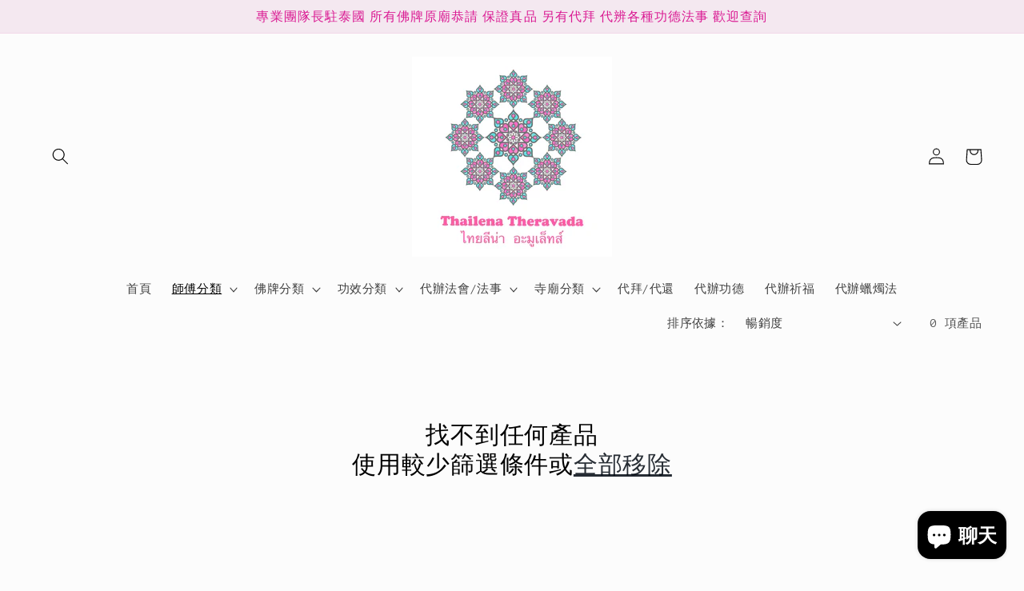

--- FILE ---
content_type: text/html; charset=utf-8
request_url: https://thailena.com/zh-us/collections/%E5%8F%A4%E5%B7%B4%E6%A8%82
body_size: 30712
content:
<!doctype html>
<html class="no-js" lang="zh-TW">
  <head>
    <meta charset="utf-8">
    <meta http-equiv="X-UA-Compatible" content="IE=edge">
    <meta name="viewport" content="width=device-width,initial-scale=1">
    <meta name="theme-color" content="">
    <link rel="canonical" href="https://thailena.com/zh-us/collections/%e5%8f%a4%e5%b7%b4%e6%a8%82">
    <link rel="preconnect" href="https://cdn.shopify.com" crossorigin><link rel="icon" type="image/png" href="//thailena.com/cdn/shop/files/WhatsApp_Image_2023-05-15_at_1.34.08_AM.jpg?crop=center&height=32&v=1684085681&width=32"><link rel="preconnect" href="https://fonts.shopifycdn.com" crossorigin><title>
      古巴樂
 &ndash; 泰莉娜東南亞南傳Thailena Theravada</title>

    
      <meta name="description" content="  古巴樂師傅於佛歷2477年生於泰國北部地區的林潘府、Tungmantay村。佛歷2497年，師傅到了可以成為僧侶的年齡時，便直接在當地的Wat Tungmantay寺出家、剃度為僧。當時為古巴樂主持剃度儀式的師傅是該寺當時的主持古巴Nanta師傅，這位師傅也是Wat Srisathong寺龍婆Noi的老師。古巴Nanta與龍婆Noi是泰國比較早期研習拉胡天神法門的師傅，現在龍婆Noi已被公認為拉胡王，全泰最貴的拉胡天神佛牌便是龍婆Noi的，其次就是古巴樂的老師古巴Nanta師傅的拉胡了。成為僧侶後，古巴Nanta師傅給了古巴樂一個法號，名為“伴路”，自那以後，古巴樂便跟隨老師修行，開始學習佛法、巴利文、禪定以及拉胡佛牌的製作方法">
    

    

<meta property="og:site_name" content="泰莉娜東南亞南傳Thailena Theravada">
<meta property="og:url" content="https://thailena.com/zh-us/collections/%e5%8f%a4%e5%b7%b4%e6%a8%82">
<meta property="og:title" content="古巴樂">
<meta property="og:type" content="website">
<meta property="og:description" content="  古巴樂師傅於佛歷2477年生於泰國北部地區的林潘府、Tungmantay村。佛歷2497年，師傅到了可以成為僧侶的年齡時，便直接在當地的Wat Tungmantay寺出家、剃度為僧。當時為古巴樂主持剃度儀式的師傅是該寺當時的主持古巴Nanta師傅，這位師傅也是Wat Srisathong寺龍婆Noi的老師。古巴Nanta與龍婆Noi是泰國比較早期研習拉胡天神法門的師傅，現在龍婆Noi已被公認為拉胡王，全泰最貴的拉胡天神佛牌便是龍婆Noi的，其次就是古巴樂的老師古巴Nanta師傅的拉胡了。成為僧侶後，古巴Nanta師傅給了古巴樂一個法號，名為“伴路”，自那以後，古巴樂便跟隨老師修行，開始學習佛法、巴利文、禪定以及拉胡佛牌的製作方法"><meta property="og:image" content="http://thailena.com/cdn/shop/collections/5E965A77-CFE5-4905-A57B-6CC5306A8F49.png?v=1733156459">
  <meta property="og:image:secure_url" content="https://thailena.com/cdn/shop/collections/5E965A77-CFE5-4905-A57B-6CC5306A8F49.png?v=1733156459">
  <meta property="og:image:width" content="1080">
  <meta property="og:image:height" content="1080"><meta name="twitter:card" content="summary_large_image">
<meta name="twitter:title" content="古巴樂">
<meta name="twitter:description" content="  古巴樂師傅於佛歷2477年生於泰國北部地區的林潘府、Tungmantay村。佛歷2497年，師傅到了可以成為僧侶的年齡時，便直接在當地的Wat Tungmantay寺出家、剃度為僧。當時為古巴樂主持剃度儀式的師傅是該寺當時的主持古巴Nanta師傅，這位師傅也是Wat Srisathong寺龍婆Noi的老師。古巴Nanta與龍婆Noi是泰國比較早期研習拉胡天神法門的師傅，現在龍婆Noi已被公認為拉胡王，全泰最貴的拉胡天神佛牌便是龍婆Noi的，其次就是古巴樂的老師古巴Nanta師傅的拉胡了。成為僧侶後，古巴Nanta師傅給了古巴樂一個法號，名為“伴路”，自那以後，古巴樂便跟隨老師修行，開始學習佛法、巴利文、禪定以及拉胡佛牌的製作方法">


    <script src="//thailena.com/cdn/shop/t/12/assets/global.js?v=24850326154503943211650861822" defer="defer"></script>
    <script>window.performance && window.performance.mark && window.performance.mark('shopify.content_for_header.start');</script><meta name="facebook-domain-verification" content="kopuoh3lakpuwpsdbfliwn7i2vsf50">
<meta id="shopify-digital-wallet" name="shopify-digital-wallet" content="/57445187629/digital_wallets/dialog">
<link rel="alternate" type="application/atom+xml" title="Feed" href="/zh-us/collections/%E5%8F%A4%E5%B7%B4%E6%A8%82.atom" />
<link rel="alternate" hreflang="x-default" href="https://thailena.com/collections/%E5%8F%A4%E5%B7%B4%E6%A8%82">
<link rel="alternate" hreflang="zh-Hant" href="https://thailena.com/collections/%E5%8F%A4%E5%B7%B4%E6%A8%82">
<link rel="alternate" hreflang="zh-Hant-US" href="https://thailena.com/zh-us/collections/%E5%8F%A4%E5%B7%B4%E6%A8%82">
<link rel="alternate" hreflang="zh-Hant-AE" href="https://thailena.com/collections/%E5%8F%A4%E5%B7%B4%E6%A8%82">
<link rel="alternate" hreflang="zh-Hant-AT" href="https://thailena.com/collections/%E5%8F%A4%E5%B7%B4%E6%A8%82">
<link rel="alternate" hreflang="zh-Hant-AU" href="https://thailena.com/collections/%E5%8F%A4%E5%B7%B4%E6%A8%82">
<link rel="alternate" hreflang="zh-Hant-BE" href="https://thailena.com/collections/%E5%8F%A4%E5%B7%B4%E6%A8%82">
<link rel="alternate" hreflang="zh-Hant-CA" href="https://thailena.com/collections/%E5%8F%A4%E5%B7%B4%E6%A8%82">
<link rel="alternate" hreflang="zh-Hant-CH" href="https://thailena.com/collections/%E5%8F%A4%E5%B7%B4%E6%A8%82">
<link rel="alternate" hreflang="zh-Hant-CZ" href="https://thailena.com/collections/%E5%8F%A4%E5%B7%B4%E6%A8%82">
<link rel="alternate" hreflang="zh-Hant-DE" href="https://thailena.com/collections/%E5%8F%A4%E5%B7%B4%E6%A8%82">
<link rel="alternate" hreflang="zh-Hant-DK" href="https://thailena.com/collections/%E5%8F%A4%E5%B7%B4%E6%A8%82">
<link rel="alternate" hreflang="zh-Hant-ES" href="https://thailena.com/collections/%E5%8F%A4%E5%B7%B4%E6%A8%82">
<link rel="alternate" hreflang="zh-Hant-FI" href="https://thailena.com/collections/%E5%8F%A4%E5%B7%B4%E6%A8%82">
<link rel="alternate" hreflang="zh-Hant-FR" href="https://thailena.com/collections/%E5%8F%A4%E5%B7%B4%E6%A8%82">
<link rel="alternate" hreflang="zh-Hant-GB" href="https://thailena.com/collections/%E5%8F%A4%E5%B7%B4%E6%A8%82">
<link rel="alternate" hreflang="zh-Hant-HK" href="https://thailena.com/collections/%E5%8F%A4%E5%B7%B4%E6%A8%82">
<link rel="alternate" hreflang="zh-Hant-IE" href="https://thailena.com/collections/%E5%8F%A4%E5%B7%B4%E6%A8%82">
<link rel="alternate" hreflang="zh-Hant-IL" href="https://thailena.com/collections/%E5%8F%A4%E5%B7%B4%E6%A8%82">
<link rel="alternate" hreflang="zh-Hant-IT" href="https://thailena.com/collections/%E5%8F%A4%E5%B7%B4%E6%A8%82">
<link rel="alternate" hreflang="zh-Hant-JP" href="https://thailena.com/collections/%E5%8F%A4%E5%B7%B4%E6%A8%82">
<link rel="alternate" hreflang="zh-Hant-KR" href="https://thailena.com/collections/%E5%8F%A4%E5%B7%B4%E6%A8%82">
<link rel="alternate" hreflang="zh-Hant-MO" href="https://thailena.com/collections/%E5%8F%A4%E5%B7%B4%E6%A8%82">
<link rel="alternate" hreflang="zh-Hant-MY" href="https://thailena.com/collections/%E5%8F%A4%E5%B7%B4%E6%A8%82">
<link rel="alternate" hreflang="zh-Hant-NL" href="https://thailena.com/collections/%E5%8F%A4%E5%B7%B4%E6%A8%82">
<link rel="alternate" hreflang="zh-Hant-NO" href="https://thailena.com/collections/%E5%8F%A4%E5%B7%B4%E6%A8%82">
<link rel="alternate" hreflang="zh-Hant-NZ" href="https://thailena.com/collections/%E5%8F%A4%E5%B7%B4%E6%A8%82">
<link rel="alternate" hreflang="zh-Hant-PL" href="https://thailena.com/collections/%E5%8F%A4%E5%B7%B4%E6%A8%82">
<link rel="alternate" hreflang="zh-Hant-PT" href="https://thailena.com/collections/%E5%8F%A4%E5%B7%B4%E6%A8%82">
<link rel="alternate" hreflang="zh-Hant-SE" href="https://thailena.com/collections/%E5%8F%A4%E5%B7%B4%E6%A8%82">
<link rel="alternate" hreflang="zh-Hant-SG" href="https://thailena.com/collections/%E5%8F%A4%E5%B7%B4%E6%A8%82">
<link rel="alternate" hreflang="zh-Hant-TW" href="https://thailena.com/collections/%E5%8F%A4%E5%B7%B4%E6%A8%82">
<link rel="alternate" type="application/json+oembed" href="https://thailena.com/zh-us/collections/%e5%8f%a4%e5%b7%b4%e6%a8%82.oembed">
<script async="async" src="/checkouts/internal/preloads.js?locale=zh-US"></script>
<script id="shopify-features" type="application/json">{"accessToken":"8c02b1236ab9f19df582c91824e9cb4f","betas":["rich-media-storefront-analytics"],"domain":"thailena.com","predictiveSearch":false,"shopId":57445187629,"locale":"zh-tw"}</script>
<script>var Shopify = Shopify || {};
Shopify.shop = "thailena-theravada.myshopify.com";
Shopify.locale = "zh-TW";
Shopify.currency = {"active":"HKD","rate":"1.0"};
Shopify.country = "US";
Shopify.theme = {"name":"已更新 Taste 的副本","id":124249997357,"schema_name":"Taste","schema_version":"2.0.0","theme_store_id":1434,"role":"main"};
Shopify.theme.handle = "null";
Shopify.theme.style = {"id":null,"handle":null};
Shopify.cdnHost = "thailena.com/cdn";
Shopify.routes = Shopify.routes || {};
Shopify.routes.root = "/zh-us/";</script>
<script type="module">!function(o){(o.Shopify=o.Shopify||{}).modules=!0}(window);</script>
<script>!function(o){function n(){var o=[];function n(){o.push(Array.prototype.slice.apply(arguments))}return n.q=o,n}var t=o.Shopify=o.Shopify||{};t.loadFeatures=n(),t.autoloadFeatures=n()}(window);</script>
<script id="shop-js-analytics" type="application/json">{"pageType":"collection"}</script>
<script defer="defer" async type="module" src="//thailena.com/cdn/shopifycloud/shop-js/modules/v2/client.init-shop-cart-sync_CaiaFhqz.zh-TW.esm.js"></script>
<script defer="defer" async type="module" src="//thailena.com/cdn/shopifycloud/shop-js/modules/v2/chunk.common_D2dUwcVR.esm.js"></script>
<script defer="defer" async type="module" src="//thailena.com/cdn/shopifycloud/shop-js/modules/v2/chunk.modal_CdafGFEy.esm.js"></script>
<script type="module">
  await import("//thailena.com/cdn/shopifycloud/shop-js/modules/v2/client.init-shop-cart-sync_CaiaFhqz.zh-TW.esm.js");
await import("//thailena.com/cdn/shopifycloud/shop-js/modules/v2/chunk.common_D2dUwcVR.esm.js");
await import("//thailena.com/cdn/shopifycloud/shop-js/modules/v2/chunk.modal_CdafGFEy.esm.js");

  window.Shopify.SignInWithShop?.initShopCartSync?.({"fedCMEnabled":true,"windoidEnabled":true});

</script>
<script id="__st">var __st={"a":57445187629,"offset":28800,"reqid":"c871afba-39fc-4c48-8185-5b2087b21e4c-1769422368","pageurl":"thailena.com\/zh-us\/collections\/%E5%8F%A4%E5%B7%B4%E6%A8%82","u":"112a022f10e9","p":"collection","rtyp":"collection","rid":294315065389};</script>
<script>window.ShopifyPaypalV4VisibilityTracking = true;</script>
<script id="captcha-bootstrap">!function(){'use strict';const t='contact',e='account',n='new_comment',o=[[t,t],['blogs',n],['comments',n],[t,'customer']],c=[[e,'customer_login'],[e,'guest_login'],[e,'recover_customer_password'],[e,'create_customer']],r=t=>t.map((([t,e])=>`form[action*='/${t}']:not([data-nocaptcha='true']) input[name='form_type'][value='${e}']`)).join(','),a=t=>()=>t?[...document.querySelectorAll(t)].map((t=>t.form)):[];function s(){const t=[...o],e=r(t);return a(e)}const i='password',u='form_key',d=['recaptcha-v3-token','g-recaptcha-response','h-captcha-response',i],f=()=>{try{return window.sessionStorage}catch{return}},m='__shopify_v',_=t=>t.elements[u];function p(t,e,n=!1){try{const o=window.sessionStorage,c=JSON.parse(o.getItem(e)),{data:r}=function(t){const{data:e,action:n}=t;return t[m]||n?{data:e,action:n}:{data:t,action:n}}(c);for(const[e,n]of Object.entries(r))t.elements[e]&&(t.elements[e].value=n);n&&o.removeItem(e)}catch(o){console.error('form repopulation failed',{error:o})}}const l='form_type',E='cptcha';function T(t){t.dataset[E]=!0}const w=window,h=w.document,L='Shopify',v='ce_forms',y='captcha';let A=!1;((t,e)=>{const n=(g='f06e6c50-85a8-45c8-87d0-21a2b65856fe',I='https://cdn.shopify.com/shopifycloud/storefront-forms-hcaptcha/ce_storefront_forms_captcha_hcaptcha.v1.5.2.iife.js',D={infoText:'已受到 hCaptcha 保護',privacyText:'隱私',termsText:'條款'},(t,e,n)=>{const o=w[L][v],c=o.bindForm;if(c)return c(t,g,e,D).then(n);var r;o.q.push([[t,g,e,D],n]),r=I,A||(h.body.append(Object.assign(h.createElement('script'),{id:'captcha-provider',async:!0,src:r})),A=!0)});var g,I,D;w[L]=w[L]||{},w[L][v]=w[L][v]||{},w[L][v].q=[],w[L][y]=w[L][y]||{},w[L][y].protect=function(t,e){n(t,void 0,e),T(t)},Object.freeze(w[L][y]),function(t,e,n,w,h,L){const[v,y,A,g]=function(t,e,n){const i=e?o:[],u=t?c:[],d=[...i,...u],f=r(d),m=r(i),_=r(d.filter((([t,e])=>n.includes(e))));return[a(f),a(m),a(_),s()]}(w,h,L),I=t=>{const e=t.target;return e instanceof HTMLFormElement?e:e&&e.form},D=t=>v().includes(t);t.addEventListener('submit',(t=>{const e=I(t);if(!e)return;const n=D(e)&&!e.dataset.hcaptchaBound&&!e.dataset.recaptchaBound,o=_(e),c=g().includes(e)&&(!o||!o.value);(n||c)&&t.preventDefault(),c&&!n&&(function(t){try{if(!f())return;!function(t){const e=f();if(!e)return;const n=_(t);if(!n)return;const o=n.value;o&&e.removeItem(o)}(t);const e=Array.from(Array(32),(()=>Math.random().toString(36)[2])).join('');!function(t,e){_(t)||t.append(Object.assign(document.createElement('input'),{type:'hidden',name:u})),t.elements[u].value=e}(t,e),function(t,e){const n=f();if(!n)return;const o=[...t.querySelectorAll(`input[type='${i}']`)].map((({name:t})=>t)),c=[...d,...o],r={};for(const[a,s]of new FormData(t).entries())c.includes(a)||(r[a]=s);n.setItem(e,JSON.stringify({[m]:1,action:t.action,data:r}))}(t,e)}catch(e){console.error('failed to persist form',e)}}(e),e.submit())}));const S=(t,e)=>{t&&!t.dataset[E]&&(n(t,e.some((e=>e===t))),T(t))};for(const o of['focusin','change'])t.addEventListener(o,(t=>{const e=I(t);D(e)&&S(e,y())}));const B=e.get('form_key'),M=e.get(l),P=B&&M;t.addEventListener('DOMContentLoaded',(()=>{const t=y();if(P)for(const e of t)e.elements[l].value===M&&p(e,B);[...new Set([...A(),...v().filter((t=>'true'===t.dataset.shopifyCaptcha))])].forEach((e=>S(e,t)))}))}(h,new URLSearchParams(w.location.search),n,t,e,['guest_login'])})(!0,!0)}();</script>
<script integrity="sha256-4kQ18oKyAcykRKYeNunJcIwy7WH5gtpwJnB7kiuLZ1E=" data-source-attribution="shopify.loadfeatures" defer="defer" src="//thailena.com/cdn/shopifycloud/storefront/assets/storefront/load_feature-a0a9edcb.js" crossorigin="anonymous"></script>
<script data-source-attribution="shopify.dynamic_checkout.dynamic.init">var Shopify=Shopify||{};Shopify.PaymentButton=Shopify.PaymentButton||{isStorefrontPortableWallets:!0,init:function(){window.Shopify.PaymentButton.init=function(){};var t=document.createElement("script");t.src="https://thailena.com/cdn/shopifycloud/portable-wallets/latest/portable-wallets.zh-tw.js",t.type="module",document.head.appendChild(t)}};
</script>
<script data-source-attribution="shopify.dynamic_checkout.buyer_consent">
  function portableWalletsHideBuyerConsent(e){var t=document.getElementById("shopify-buyer-consent"),n=document.getElementById("shopify-subscription-policy-button");t&&n&&(t.classList.add("hidden"),t.setAttribute("aria-hidden","true"),n.removeEventListener("click",e))}function portableWalletsShowBuyerConsent(e){var t=document.getElementById("shopify-buyer-consent"),n=document.getElementById("shopify-subscription-policy-button");t&&n&&(t.classList.remove("hidden"),t.removeAttribute("aria-hidden"),n.addEventListener("click",e))}window.Shopify?.PaymentButton&&(window.Shopify.PaymentButton.hideBuyerConsent=portableWalletsHideBuyerConsent,window.Shopify.PaymentButton.showBuyerConsent=portableWalletsShowBuyerConsent);
</script>
<script data-source-attribution="shopify.dynamic_checkout.cart.bootstrap">document.addEventListener("DOMContentLoaded",(function(){function t(){return document.querySelector("shopify-accelerated-checkout-cart, shopify-accelerated-checkout")}if(t())Shopify.PaymentButton.init();else{new MutationObserver((function(e,n){t()&&(Shopify.PaymentButton.init(),n.disconnect())})).observe(document.body,{childList:!0,subtree:!0})}}));
</script>
<script id="sections-script" data-sections="header,footer" defer="defer" src="//thailena.com/cdn/shop/t/12/compiled_assets/scripts.js?v=592"></script>
<script>window.performance && window.performance.mark && window.performance.mark('shopify.content_for_header.end');</script>


    <style data-shopify>
      @font-face {
  font-family: "Anonymous Pro";
  font-weight: 400;
  font-style: normal;
  font-display: swap;
  src: url("//thailena.com/cdn/fonts/anonymous_pro/anonymouspro_n4.f8892cc1cfa3d797af6172c8eeddce62cf610e33.woff2") format("woff2"),
       url("//thailena.com/cdn/fonts/anonymous_pro/anonymouspro_n4.a707ca3ea5e6b6468ff0c29cf7e105dca1c09be4.woff") format("woff");
}

      @font-face {
  font-family: "Anonymous Pro";
  font-weight: 700;
  font-style: normal;
  font-display: swap;
  src: url("//thailena.com/cdn/fonts/anonymous_pro/anonymouspro_n7.1abf60a1262a5f61d3e7f19599b5bc79deae580f.woff2") format("woff2"),
       url("//thailena.com/cdn/fonts/anonymous_pro/anonymouspro_n7.72f538c813c55fd861df0050c3a89911062226b9.woff") format("woff");
}

      @font-face {
  font-family: "Anonymous Pro";
  font-weight: 400;
  font-style: italic;
  font-display: swap;
  src: url("//thailena.com/cdn/fonts/anonymous_pro/anonymouspro_i4.e25745b6d033a0b4eea75ad1dd0df2b911abcf1f.woff2") format("woff2"),
       url("//thailena.com/cdn/fonts/anonymous_pro/anonymouspro_i4.280c8776a79ac154f9332217a9852603e17ae391.woff") format("woff");
}

      @font-face {
  font-family: "Anonymous Pro";
  font-weight: 700;
  font-style: italic;
  font-display: swap;
  src: url("//thailena.com/cdn/fonts/anonymous_pro/anonymouspro_i7.ee4faea594767398c1a7c2d939c79e197bcdaf0b.woff2") format("woff2"),
       url("//thailena.com/cdn/fonts/anonymous_pro/anonymouspro_i7.d1ad252be5feb58dd0c7443a002463a98964f452.woff") format("woff");
}

      @font-face {
  font-family: Figtree;
  font-weight: 500;
  font-style: normal;
  font-display: swap;
  src: url("//thailena.com/cdn/fonts/figtree/figtree_n5.3b6b7df38aa5986536945796e1f947445832047c.woff2") format("woff2"),
       url("//thailena.com/cdn/fonts/figtree/figtree_n5.f26bf6dcae278b0ed902605f6605fa3338e81dab.woff") format("woff");
}


      :root {
        --font-body-family: "Anonymous Pro", monospace;
        --font-body-style: normal;
        --font-body-weight: 400;
        --font-body-weight-bold: 700;

        --font-heading-family: Figtree, sans-serif;
        --font-heading-style: normal;
        --font-heading-weight: 500;

        --font-body-scale: 1.05;
        --font-heading-scale: 1.1904761904761905;

        --color-base-text: 0, 0, 0;
        --color-shadow: 0, 0, 0;
        --color-base-background-1: 252, 252, 252;
        --color-base-background-2: 228, 246, 255;
        --color-base-solid-button-labels: 218, 27, 147;
        --color-base-outline-button-labels: 2, 9, 18;
        --color-base-accent-1: 244, 232, 240;
        --color-base-accent-2: 18, 2, 16;
        --payment-terms-background-color: #fcfcfc;

        --gradient-base-background-1: #fcfcfc;
        --gradient-base-background-2: #e4f6ff;
        --gradient-base-accent-1: #f4e8f0;
        --gradient-base-accent-2: #120210;

        --media-padding: px;
        --media-border-opacity: 1.0;
        --media-border-width: 2px;
        --media-radius: 0px;
        --media-shadow-opacity: 0.0;
        --media-shadow-horizontal-offset: 0px;
        --media-shadow-vertical-offset: 0px;
        --media-shadow-blur-radius: 0px;

        --page-width: 140rem;
        --page-width-margin: 0rem;

        --card-image-padding: 0.0rem;
        --card-corner-radius: 0.0rem;
        --card-text-alignment: center;
        --card-border-width: 0.0rem;
        --card-border-opacity: 0.0;
        --card-shadow-opacity: 0.1;
        --card-shadow-horizontal-offset: 0.0rem;
        --card-shadow-vertical-offset: 0.0rem;
        --card-shadow-blur-radius: 0.0rem;

        --badge-corner-radius: 4.0rem;

        --popup-border-width: 2px;
        --popup-border-opacity: 1.0;
        --popup-corner-radius: 0px;
        --popup-shadow-opacity: 0.0;
        --popup-shadow-horizontal-offset: 0px;
        --popup-shadow-vertical-offset: 0px;
        --popup-shadow-blur-radius: 0px;

        --drawer-border-width: 2px;
        --drawer-border-opacity: 1.0;
        --drawer-shadow-opacity: 0.0;
        --drawer-shadow-horizontal-offset: 0px;
        --drawer-shadow-vertical-offset: 0px;
        --drawer-shadow-blur-radius: 0px;

        --spacing-sections-desktop: 20px;
        --spacing-sections-mobile: 20px;

        --grid-desktop-vertical-spacing: 24px;
        --grid-desktop-horizontal-spacing: 24px;
        --grid-mobile-vertical-spacing: 12px;
        --grid-mobile-horizontal-spacing: 12px;

        --text-boxes-border-opacity: 1.0;
        --text-boxes-border-width: 2px;
        --text-boxes-radius: 0px;
        --text-boxes-shadow-opacity: 0.0;
        --text-boxes-shadow-horizontal-offset: 0px;
        --text-boxes-shadow-vertical-offset: 0px;
        --text-boxes-shadow-blur-radius: 0px;

        --buttons-radius: 0px;
        --buttons-radius-outset: 0px;
        --buttons-border-width: 2px;
        --buttons-border-opacity: 1.0;
        --buttons-shadow-opacity: 0.0;
        --buttons-shadow-horizontal-offset: 0px;
        --buttons-shadow-vertical-offset: 0px;
        --buttons-shadow-blur-radius: 0px;
        --buttons-border-offset: 0px;

        --inputs-radius: 0px;
        --inputs-border-width: 1px;
        --inputs-border-opacity: 0.55;
        --inputs-shadow-opacity: 0.0;
        --inputs-shadow-horizontal-offset: 0px;
        --inputs-margin-offset: 0px;
        --inputs-shadow-vertical-offset: 0px;
        --inputs-shadow-blur-radius: 0px;
        --inputs-radius-outset: 0px;

        --variant-pills-radius: 40px;
        --variant-pills-border-width: 1px;
        --variant-pills-border-opacity: 0.55;
        --variant-pills-shadow-opacity: 0.0;
        --variant-pills-shadow-horizontal-offset: 0px;
        --variant-pills-shadow-vertical-offset: 0px;
        --variant-pills-shadow-blur-radius: 0px;
      }

      *,
      *::before,
      *::after {
        box-sizing: inherit;
      }

      html {
        box-sizing: border-box;
        font-size: calc(var(--font-body-scale) * 62.5%);
        height: 100%;
      }

      body {
        display: grid;
        grid-template-rows: auto auto 1fr auto;
        grid-template-columns: 100%;
        min-height: 100%;
        margin: 0;
        font-size: 1.5rem;
        letter-spacing: 0.06rem;
        line-height: calc(1 + 0.8 / var(--font-body-scale));
        font-family: var(--font-body-family);
        font-style: var(--font-body-style);
        font-weight: var(--font-body-weight);
      }

      @media screen and (min-width: 750px) {
        body {
          font-size: 1.6rem;
        }
      }
    </style>

    <link href="//thailena.com/cdn/shop/t/12/assets/base.css?v=33648442733440060821650861838" rel="stylesheet" type="text/css" media="all" />
<link rel="preload" as="font" href="//thailena.com/cdn/fonts/anonymous_pro/anonymouspro_n4.f8892cc1cfa3d797af6172c8eeddce62cf610e33.woff2" type="font/woff2" crossorigin><link rel="preload" as="font" href="//thailena.com/cdn/fonts/figtree/figtree_n5.3b6b7df38aa5986536945796e1f947445832047c.woff2" type="font/woff2" crossorigin><link rel="stylesheet" href="//thailena.com/cdn/shop/t/12/assets/component-predictive-search.css?v=165644661289088488651650861817" media="print" onload="this.media='all'"><script>document.documentElement.className = document.documentElement.className.replace('no-js', 'js');
    if (Shopify.designMode) {
      document.documentElement.classList.add('shopify-design-mode');
    }
    </script>
  <script src="https://cdn.shopify.com/extensions/e8878072-2f6b-4e89-8082-94b04320908d/inbox-1254/assets/inbox-chat-loader.js" type="text/javascript" defer="defer"></script>
<link href="https://monorail-edge.shopifysvc.com" rel="dns-prefetch">
<script>(function(){if ("sendBeacon" in navigator && "performance" in window) {try {var session_token_from_headers = performance.getEntriesByType('navigation')[0].serverTiming.find(x => x.name == '_s').description;} catch {var session_token_from_headers = undefined;}var session_cookie_matches = document.cookie.match(/_shopify_s=([^;]*)/);var session_token_from_cookie = session_cookie_matches && session_cookie_matches.length === 2 ? session_cookie_matches[1] : "";var session_token = session_token_from_headers || session_token_from_cookie || "";function handle_abandonment_event(e) {var entries = performance.getEntries().filter(function(entry) {return /monorail-edge.shopifysvc.com/.test(entry.name);});if (!window.abandonment_tracked && entries.length === 0) {window.abandonment_tracked = true;var currentMs = Date.now();var navigation_start = performance.timing.navigationStart;var payload = {shop_id: 57445187629,url: window.location.href,navigation_start,duration: currentMs - navigation_start,session_token,page_type: "collection"};window.navigator.sendBeacon("https://monorail-edge.shopifysvc.com/v1/produce", JSON.stringify({schema_id: "online_store_buyer_site_abandonment/1.1",payload: payload,metadata: {event_created_at_ms: currentMs,event_sent_at_ms: currentMs}}));}}window.addEventListener('pagehide', handle_abandonment_event);}}());</script>
<script id="web-pixels-manager-setup">(function e(e,d,r,n,o){if(void 0===o&&(o={}),!Boolean(null===(a=null===(i=window.Shopify)||void 0===i?void 0:i.analytics)||void 0===a?void 0:a.replayQueue)){var i,a;window.Shopify=window.Shopify||{};var t=window.Shopify;t.analytics=t.analytics||{};var s=t.analytics;s.replayQueue=[],s.publish=function(e,d,r){return s.replayQueue.push([e,d,r]),!0};try{self.performance.mark("wpm:start")}catch(e){}var l=function(){var e={modern:/Edge?\/(1{2}[4-9]|1[2-9]\d|[2-9]\d{2}|\d{4,})\.\d+(\.\d+|)|Firefox\/(1{2}[4-9]|1[2-9]\d|[2-9]\d{2}|\d{4,})\.\d+(\.\d+|)|Chrom(ium|e)\/(9{2}|\d{3,})\.\d+(\.\d+|)|(Maci|X1{2}).+ Version\/(15\.\d+|(1[6-9]|[2-9]\d|\d{3,})\.\d+)([,.]\d+|)( \(\w+\)|)( Mobile\/\w+|) Safari\/|Chrome.+OPR\/(9{2}|\d{3,})\.\d+\.\d+|(CPU[ +]OS|iPhone[ +]OS|CPU[ +]iPhone|CPU IPhone OS|CPU iPad OS)[ +]+(15[._]\d+|(1[6-9]|[2-9]\d|\d{3,})[._]\d+)([._]\d+|)|Android:?[ /-](13[3-9]|1[4-9]\d|[2-9]\d{2}|\d{4,})(\.\d+|)(\.\d+|)|Android.+Firefox\/(13[5-9]|1[4-9]\d|[2-9]\d{2}|\d{4,})\.\d+(\.\d+|)|Android.+Chrom(ium|e)\/(13[3-9]|1[4-9]\d|[2-9]\d{2}|\d{4,})\.\d+(\.\d+|)|SamsungBrowser\/([2-9]\d|\d{3,})\.\d+/,legacy:/Edge?\/(1[6-9]|[2-9]\d|\d{3,})\.\d+(\.\d+|)|Firefox\/(5[4-9]|[6-9]\d|\d{3,})\.\d+(\.\d+|)|Chrom(ium|e)\/(5[1-9]|[6-9]\d|\d{3,})\.\d+(\.\d+|)([\d.]+$|.*Safari\/(?![\d.]+ Edge\/[\d.]+$))|(Maci|X1{2}).+ Version\/(10\.\d+|(1[1-9]|[2-9]\d|\d{3,})\.\d+)([,.]\d+|)( \(\w+\)|)( Mobile\/\w+|) Safari\/|Chrome.+OPR\/(3[89]|[4-9]\d|\d{3,})\.\d+\.\d+|(CPU[ +]OS|iPhone[ +]OS|CPU[ +]iPhone|CPU IPhone OS|CPU iPad OS)[ +]+(10[._]\d+|(1[1-9]|[2-9]\d|\d{3,})[._]\d+)([._]\d+|)|Android:?[ /-](13[3-9]|1[4-9]\d|[2-9]\d{2}|\d{4,})(\.\d+|)(\.\d+|)|Mobile Safari.+OPR\/([89]\d|\d{3,})\.\d+\.\d+|Android.+Firefox\/(13[5-9]|1[4-9]\d|[2-9]\d{2}|\d{4,})\.\d+(\.\d+|)|Android.+Chrom(ium|e)\/(13[3-9]|1[4-9]\d|[2-9]\d{2}|\d{4,})\.\d+(\.\d+|)|Android.+(UC? ?Browser|UCWEB|U3)[ /]?(15\.([5-9]|\d{2,})|(1[6-9]|[2-9]\d|\d{3,})\.\d+)\.\d+|SamsungBrowser\/(5\.\d+|([6-9]|\d{2,})\.\d+)|Android.+MQ{2}Browser\/(14(\.(9|\d{2,})|)|(1[5-9]|[2-9]\d|\d{3,})(\.\d+|))(\.\d+|)|K[Aa][Ii]OS\/(3\.\d+|([4-9]|\d{2,})\.\d+)(\.\d+|)/},d=e.modern,r=e.legacy,n=navigator.userAgent;return n.match(d)?"modern":n.match(r)?"legacy":"unknown"}(),u="modern"===l?"modern":"legacy",c=(null!=n?n:{modern:"",legacy:""})[u],f=function(e){return[e.baseUrl,"/wpm","/b",e.hashVersion,"modern"===e.buildTarget?"m":"l",".js"].join("")}({baseUrl:d,hashVersion:r,buildTarget:u}),m=function(e){var d=e.version,r=e.bundleTarget,n=e.surface,o=e.pageUrl,i=e.monorailEndpoint;return{emit:function(e){var a=e.status,t=e.errorMsg,s=(new Date).getTime(),l=JSON.stringify({metadata:{event_sent_at_ms:s},events:[{schema_id:"web_pixels_manager_load/3.1",payload:{version:d,bundle_target:r,page_url:o,status:a,surface:n,error_msg:t},metadata:{event_created_at_ms:s}}]});if(!i)return console&&console.warn&&console.warn("[Web Pixels Manager] No Monorail endpoint provided, skipping logging."),!1;try{return self.navigator.sendBeacon.bind(self.navigator)(i,l)}catch(e){}var u=new XMLHttpRequest;try{return u.open("POST",i,!0),u.setRequestHeader("Content-Type","text/plain"),u.send(l),!0}catch(e){return console&&console.warn&&console.warn("[Web Pixels Manager] Got an unhandled error while logging to Monorail."),!1}}}}({version:r,bundleTarget:l,surface:e.surface,pageUrl:self.location.href,monorailEndpoint:e.monorailEndpoint});try{o.browserTarget=l,function(e){var d=e.src,r=e.async,n=void 0===r||r,o=e.onload,i=e.onerror,a=e.sri,t=e.scriptDataAttributes,s=void 0===t?{}:t,l=document.createElement("script"),u=document.querySelector("head"),c=document.querySelector("body");if(l.async=n,l.src=d,a&&(l.integrity=a,l.crossOrigin="anonymous"),s)for(var f in s)if(Object.prototype.hasOwnProperty.call(s,f))try{l.dataset[f]=s[f]}catch(e){}if(o&&l.addEventListener("load",o),i&&l.addEventListener("error",i),u)u.appendChild(l);else{if(!c)throw new Error("Did not find a head or body element to append the script");c.appendChild(l)}}({src:f,async:!0,onload:function(){if(!function(){var e,d;return Boolean(null===(d=null===(e=window.Shopify)||void 0===e?void 0:e.analytics)||void 0===d?void 0:d.initialized)}()){var d=window.webPixelsManager.init(e)||void 0;if(d){var r=window.Shopify.analytics;r.replayQueue.forEach((function(e){var r=e[0],n=e[1],o=e[2];d.publishCustomEvent(r,n,o)})),r.replayQueue=[],r.publish=d.publishCustomEvent,r.visitor=d.visitor,r.initialized=!0}}},onerror:function(){return m.emit({status:"failed",errorMsg:"".concat(f," has failed to load")})},sri:function(e){var d=/^sha384-[A-Za-z0-9+/=]+$/;return"string"==typeof e&&d.test(e)}(c)?c:"",scriptDataAttributes:o}),m.emit({status:"loading"})}catch(e){m.emit({status:"failed",errorMsg:(null==e?void 0:e.message)||"Unknown error"})}}})({shopId: 57445187629,storefrontBaseUrl: "https://thailena.com",extensionsBaseUrl: "https://extensions.shopifycdn.com/cdn/shopifycloud/web-pixels-manager",monorailEndpoint: "https://monorail-edge.shopifysvc.com/unstable/produce_batch",surface: "storefront-renderer",enabledBetaFlags: ["2dca8a86"],webPixelsConfigList: [{"id":"168722477","configuration":"{\"pixel_id\":\"497103848720041\",\"pixel_type\":\"facebook_pixel\",\"metaapp_system_user_token\":\"-\"}","eventPayloadVersion":"v1","runtimeContext":"OPEN","scriptVersion":"ca16bc87fe92b6042fbaa3acc2fbdaa6","type":"APP","apiClientId":2329312,"privacyPurposes":["ANALYTICS","MARKETING","SALE_OF_DATA"],"dataSharingAdjustments":{"protectedCustomerApprovalScopes":["read_customer_address","read_customer_email","read_customer_name","read_customer_personal_data","read_customer_phone"]}},{"id":"shopify-app-pixel","configuration":"{}","eventPayloadVersion":"v1","runtimeContext":"STRICT","scriptVersion":"0450","apiClientId":"shopify-pixel","type":"APP","privacyPurposes":["ANALYTICS","MARKETING"]},{"id":"shopify-custom-pixel","eventPayloadVersion":"v1","runtimeContext":"LAX","scriptVersion":"0450","apiClientId":"shopify-pixel","type":"CUSTOM","privacyPurposes":["ANALYTICS","MARKETING"]}],isMerchantRequest: false,initData: {"shop":{"name":"泰莉娜東南亞南傳Thailena Theravada","paymentSettings":{"currencyCode":"HKD"},"myshopifyDomain":"thailena-theravada.myshopify.com","countryCode":"HK","storefrontUrl":"https:\/\/thailena.com\/zh-us"},"customer":null,"cart":null,"checkout":null,"productVariants":[],"purchasingCompany":null},},"https://thailena.com/cdn","fcfee988w5aeb613cpc8e4bc33m6693e112",{"modern":"","legacy":""},{"shopId":"57445187629","storefrontBaseUrl":"https:\/\/thailena.com","extensionBaseUrl":"https:\/\/extensions.shopifycdn.com\/cdn\/shopifycloud\/web-pixels-manager","surface":"storefront-renderer","enabledBetaFlags":"[\"2dca8a86\"]","isMerchantRequest":"false","hashVersion":"fcfee988w5aeb613cpc8e4bc33m6693e112","publish":"custom","events":"[[\"page_viewed\",{}],[\"collection_viewed\",{\"collection\":{\"id\":\"294315065389\",\"title\":\"古巴樂\",\"productVariants\":[]}}]]"});</script><script>
  window.ShopifyAnalytics = window.ShopifyAnalytics || {};
  window.ShopifyAnalytics.meta = window.ShopifyAnalytics.meta || {};
  window.ShopifyAnalytics.meta.currency = 'HKD';
  var meta = {"products":[],"page":{"pageType":"collection","resourceType":"collection","resourceId":294315065389,"requestId":"c871afba-39fc-4c48-8185-5b2087b21e4c-1769422368"}};
  for (var attr in meta) {
    window.ShopifyAnalytics.meta[attr] = meta[attr];
  }
</script>
<script class="analytics">
  (function () {
    var customDocumentWrite = function(content) {
      var jquery = null;

      if (window.jQuery) {
        jquery = window.jQuery;
      } else if (window.Checkout && window.Checkout.$) {
        jquery = window.Checkout.$;
      }

      if (jquery) {
        jquery('body').append(content);
      }
    };

    var hasLoggedConversion = function(token) {
      if (token) {
        return document.cookie.indexOf('loggedConversion=' + token) !== -1;
      }
      return false;
    }

    var setCookieIfConversion = function(token) {
      if (token) {
        var twoMonthsFromNow = new Date(Date.now());
        twoMonthsFromNow.setMonth(twoMonthsFromNow.getMonth() + 2);

        document.cookie = 'loggedConversion=' + token + '; expires=' + twoMonthsFromNow;
      }
    }

    var trekkie = window.ShopifyAnalytics.lib = window.trekkie = window.trekkie || [];
    if (trekkie.integrations) {
      return;
    }
    trekkie.methods = [
      'identify',
      'page',
      'ready',
      'track',
      'trackForm',
      'trackLink'
    ];
    trekkie.factory = function(method) {
      return function() {
        var args = Array.prototype.slice.call(arguments);
        args.unshift(method);
        trekkie.push(args);
        return trekkie;
      };
    };
    for (var i = 0; i < trekkie.methods.length; i++) {
      var key = trekkie.methods[i];
      trekkie[key] = trekkie.factory(key);
    }
    trekkie.load = function(config) {
      trekkie.config = config || {};
      trekkie.config.initialDocumentCookie = document.cookie;
      var first = document.getElementsByTagName('script')[0];
      var script = document.createElement('script');
      script.type = 'text/javascript';
      script.onerror = function(e) {
        var scriptFallback = document.createElement('script');
        scriptFallback.type = 'text/javascript';
        scriptFallback.onerror = function(error) {
                var Monorail = {
      produce: function produce(monorailDomain, schemaId, payload) {
        var currentMs = new Date().getTime();
        var event = {
          schema_id: schemaId,
          payload: payload,
          metadata: {
            event_created_at_ms: currentMs,
            event_sent_at_ms: currentMs
          }
        };
        return Monorail.sendRequest("https://" + monorailDomain + "/v1/produce", JSON.stringify(event));
      },
      sendRequest: function sendRequest(endpointUrl, payload) {
        // Try the sendBeacon API
        if (window && window.navigator && typeof window.navigator.sendBeacon === 'function' && typeof window.Blob === 'function' && !Monorail.isIos12()) {
          var blobData = new window.Blob([payload], {
            type: 'text/plain'
          });

          if (window.navigator.sendBeacon(endpointUrl, blobData)) {
            return true;
          } // sendBeacon was not successful

        } // XHR beacon

        var xhr = new XMLHttpRequest();

        try {
          xhr.open('POST', endpointUrl);
          xhr.setRequestHeader('Content-Type', 'text/plain');
          xhr.send(payload);
        } catch (e) {
          console.log(e);
        }

        return false;
      },
      isIos12: function isIos12() {
        return window.navigator.userAgent.lastIndexOf('iPhone; CPU iPhone OS 12_') !== -1 || window.navigator.userAgent.lastIndexOf('iPad; CPU OS 12_') !== -1;
      }
    };
    Monorail.produce('monorail-edge.shopifysvc.com',
      'trekkie_storefront_load_errors/1.1',
      {shop_id: 57445187629,
      theme_id: 124249997357,
      app_name: "storefront",
      context_url: window.location.href,
      source_url: "//thailena.com/cdn/s/trekkie.storefront.8d95595f799fbf7e1d32231b9a28fd43b70c67d3.min.js"});

        };
        scriptFallback.async = true;
        scriptFallback.src = '//thailena.com/cdn/s/trekkie.storefront.8d95595f799fbf7e1d32231b9a28fd43b70c67d3.min.js';
        first.parentNode.insertBefore(scriptFallback, first);
      };
      script.async = true;
      script.src = '//thailena.com/cdn/s/trekkie.storefront.8d95595f799fbf7e1d32231b9a28fd43b70c67d3.min.js';
      first.parentNode.insertBefore(script, first);
    };
    trekkie.load(
      {"Trekkie":{"appName":"storefront","development":false,"defaultAttributes":{"shopId":57445187629,"isMerchantRequest":null,"themeId":124249997357,"themeCityHash":"8297889683407614953","contentLanguage":"zh-TW","currency":"HKD","eventMetadataId":"6b676b48-23cb-426a-a876-a4b1d1b6615c"},"isServerSideCookieWritingEnabled":true,"monorailRegion":"shop_domain","enabledBetaFlags":["65f19447"]},"Session Attribution":{},"S2S":{"facebookCapiEnabled":true,"source":"trekkie-storefront-renderer","apiClientId":580111}}
    );

    var loaded = false;
    trekkie.ready(function() {
      if (loaded) return;
      loaded = true;

      window.ShopifyAnalytics.lib = window.trekkie;

      var originalDocumentWrite = document.write;
      document.write = customDocumentWrite;
      try { window.ShopifyAnalytics.merchantGoogleAnalytics.call(this); } catch(error) {};
      document.write = originalDocumentWrite;

      window.ShopifyAnalytics.lib.page(null,{"pageType":"collection","resourceType":"collection","resourceId":294315065389,"requestId":"c871afba-39fc-4c48-8185-5b2087b21e4c-1769422368","shopifyEmitted":true});

      var match = window.location.pathname.match(/checkouts\/(.+)\/(thank_you|post_purchase)/)
      var token = match? match[1]: undefined;
      if (!hasLoggedConversion(token)) {
        setCookieIfConversion(token);
        window.ShopifyAnalytics.lib.track("Viewed Product Category",{"currency":"HKD","category":"Collection: 古巴樂","collectionName":"古巴樂","collectionId":294315065389,"nonInteraction":true},undefined,undefined,{"shopifyEmitted":true});
      }
    });


        var eventsListenerScript = document.createElement('script');
        eventsListenerScript.async = true;
        eventsListenerScript.src = "//thailena.com/cdn/shopifycloud/storefront/assets/shop_events_listener-3da45d37.js";
        document.getElementsByTagName('head')[0].appendChild(eventsListenerScript);

})();</script>
<script
  defer
  src="https://thailena.com/cdn/shopifycloud/perf-kit/shopify-perf-kit-3.0.4.min.js"
  data-application="storefront-renderer"
  data-shop-id="57445187629"
  data-render-region="gcp-us-east1"
  data-page-type="collection"
  data-theme-instance-id="124249997357"
  data-theme-name="Taste"
  data-theme-version="2.0.0"
  data-monorail-region="shop_domain"
  data-resource-timing-sampling-rate="10"
  data-shs="true"
  data-shs-beacon="true"
  data-shs-export-with-fetch="true"
  data-shs-logs-sample-rate="1"
  data-shs-beacon-endpoint="https://thailena.com/api/collect"
></script>
</head>

  <body class="gradient">
    <a class="skip-to-content-link button visually-hidden" href="#MainContent">
      跳至內容
    </a>

    <div id="shopify-section-announcement-bar" class="shopify-section"><div class="announcement-bar color-accent-1 gradient" role="region" aria-label="公告" ><p class="announcement-bar__message h5">
                專業團隊長駐泰國 所有佛牌原廟恭請 保證真品 另有代拜 代辨各種功德法事 歡迎查詢
</p></div>
</div>
    <div id="shopify-section-header" class="shopify-section section-header"><link rel="stylesheet" href="//thailena.com/cdn/shop/t/12/assets/component-list-menu.css?v=151968516119678728991650861825" media="print" onload="this.media='all'">
<link rel="stylesheet" href="//thailena.com/cdn/shop/t/12/assets/component-search.css?v=96455689198851321781650861810" media="print" onload="this.media='all'">
<link rel="stylesheet" href="//thailena.com/cdn/shop/t/12/assets/component-menu-drawer.css?v=182311192829367774911650861814" media="print" onload="this.media='all'">
<link rel="stylesheet" href="//thailena.com/cdn/shop/t/12/assets/component-cart-notification.css?v=119852831333870967341650861808" media="print" onload="this.media='all'">
<link rel="stylesheet" href="//thailena.com/cdn/shop/t/12/assets/component-cart-items.css?v=23917223812499722491650861839" media="print" onload="this.media='all'"><link rel="stylesheet" href="//thailena.com/cdn/shop/t/12/assets/component-price.css?v=112673864592427438181650861814" media="print" onload="this.media='all'">
  <link rel="stylesheet" href="//thailena.com/cdn/shop/t/12/assets/component-loading-overlay.css?v=167310470843593579841650861843" media="print" onload="this.media='all'"><link rel="stylesheet" href="//thailena.com/cdn/shop/t/12/assets/component-mega-menu.css?v=177496590996265276461650861838" media="print" onload="this.media='all'">
  <noscript><link href="//thailena.com/cdn/shop/t/12/assets/component-mega-menu.css?v=177496590996265276461650861838" rel="stylesheet" type="text/css" media="all" /></noscript><noscript><link href="//thailena.com/cdn/shop/t/12/assets/component-list-menu.css?v=151968516119678728991650861825" rel="stylesheet" type="text/css" media="all" /></noscript>
<noscript><link href="//thailena.com/cdn/shop/t/12/assets/component-search.css?v=96455689198851321781650861810" rel="stylesheet" type="text/css" media="all" /></noscript>
<noscript><link href="//thailena.com/cdn/shop/t/12/assets/component-menu-drawer.css?v=182311192829367774911650861814" rel="stylesheet" type="text/css" media="all" /></noscript>
<noscript><link href="//thailena.com/cdn/shop/t/12/assets/component-cart-notification.css?v=119852831333870967341650861808" rel="stylesheet" type="text/css" media="all" /></noscript>
<noscript><link href="//thailena.com/cdn/shop/t/12/assets/component-cart-items.css?v=23917223812499722491650861839" rel="stylesheet" type="text/css" media="all" /></noscript>

<style>
  header-drawer {
    justify-self: start;
    margin-left: -1.2rem;
  }

  @media screen and (min-width: 990px) {
    header-drawer {
      display: none;
    }
  }

  .menu-drawer-container {
    display: flex;
  }

  .list-menu {
    list-style: none;
    padding: 0;
    margin: 0;
  }

  .list-menu--inline {
    display: inline-flex;
    flex-wrap: wrap;
  }

  summary.list-menu__item {
    padding-right: 2.7rem;
  }

  .list-menu__item {
    display: flex;
    align-items: center;
    line-height: calc(1 + 0.3 / var(--font-body-scale));
  }

  .list-menu__item--link {
    text-decoration: none;
    padding-bottom: 1rem;
    padding-top: 1rem;
    line-height: calc(1 + 0.8 / var(--font-body-scale));
  }

  @media screen and (min-width: 750px) {
    .list-menu__item--link {
      padding-bottom: 0.5rem;
      padding-top: 0.5rem;
    }
  }
</style><style data-shopify>.section-header {
    margin-bottom: 0px;
  }

  @media screen and (min-width: 750px) {
    .section-header {
      margin-bottom: 0px;
    }
  }</style><script src="//thailena.com/cdn/shop/t/12/assets/details-disclosure.js?v=153497636716254413831650861834" defer="defer"></script>
<script src="//thailena.com/cdn/shop/t/12/assets/details-modal.js?v=4511761896672669691650861833" defer="defer"></script>
<script src="//thailena.com/cdn/shop/t/12/assets/cart-notification.js?v=146771965050272264641650861813" defer="defer"></script>

<svg xmlns="http://www.w3.org/2000/svg" class="hidden">
  <symbol id="icon-search" viewbox="0 0 18 19" fill="none">
    <path fill-rule="evenodd" clip-rule="evenodd" d="M11.03 11.68A5.784 5.784 0 112.85 3.5a5.784 5.784 0 018.18 8.18zm.26 1.12a6.78 6.78 0 11.72-.7l5.4 5.4a.5.5 0 11-.71.7l-5.41-5.4z" fill="currentColor"/>
  </symbol>

  <symbol id="icon-close" class="icon icon-close" fill="none" viewBox="0 0 18 17">
    <path d="M.865 15.978a.5.5 0 00.707.707l7.433-7.431 7.579 7.282a.501.501 0 00.846-.37.5.5 0 00-.153-.351L9.712 8.546l7.417-7.416a.5.5 0 10-.707-.708L8.991 7.853 1.413.573a.5.5 0 10-.693.72l7.563 7.268-7.418 7.417z" fill="currentColor">
  </symbol>
</svg>
<sticky-header class="header-wrapper color-background-1 gradient">
  <header class="header header--top-center page-width header--has-menu"><header-drawer data-breakpoint="tablet">
        <details id="Details-menu-drawer-container" class="menu-drawer-container">
          <summary class="header__icon header__icon--menu header__icon--summary link focus-inset" aria-label="選單">
            <span>
              <svg xmlns="http://www.w3.org/2000/svg" aria-hidden="true" focusable="false" role="presentation" class="icon icon-hamburger" fill="none" viewBox="0 0 18 16">
  <path d="M1 .5a.5.5 0 100 1h15.71a.5.5 0 000-1H1zM.5 8a.5.5 0 01.5-.5h15.71a.5.5 0 010 1H1A.5.5 0 01.5 8zm0 7a.5.5 0 01.5-.5h15.71a.5.5 0 010 1H1a.5.5 0 01-.5-.5z" fill="currentColor">
</svg>

              <svg xmlns="http://www.w3.org/2000/svg" aria-hidden="true" focusable="false" role="presentation" class="icon icon-close" fill="none" viewBox="0 0 18 17">
  <path d="M.865 15.978a.5.5 0 00.707.707l7.433-7.431 7.579 7.282a.501.501 0 00.846-.37.5.5 0 00-.153-.351L9.712 8.546l7.417-7.416a.5.5 0 10-.707-.708L8.991 7.853 1.413.573a.5.5 0 10-.693.72l7.563 7.268-7.418 7.417z" fill="currentColor">
</svg>

            </span>
          </summary>
          <div id="menu-drawer" class="gradient menu-drawer motion-reduce" tabindex="-1">
            <div class="menu-drawer__inner-container">
              <div class="menu-drawer__navigation-container">
                <nav class="menu-drawer__navigation">
                  <ul class="menu-drawer__menu has-submenu list-menu" role="list"><li><a href="/zh-us" class="menu-drawer__menu-item list-menu__item link link--text focus-inset">
                            首頁
                          </a></li><li><details id="Details-menu-drawer-menu-item-2">
                            <summary class="menu-drawer__menu-item list-menu__item link link--text focus-inset menu-drawer__menu-item--active">
                              師傅分類
                              <svg viewBox="0 0 14 10" fill="none" aria-hidden="true" focusable="false" role="presentation" class="icon icon-arrow" xmlns="http://www.w3.org/2000/svg">
  <path fill-rule="evenodd" clip-rule="evenodd" d="M8.537.808a.5.5 0 01.817-.162l4 4a.5.5 0 010 .708l-4 4a.5.5 0 11-.708-.708L11.793 5.5H1a.5.5 0 010-1h10.793L8.646 1.354a.5.5 0 01-.109-.546z" fill="currentColor">
</svg>

                              <svg aria-hidden="true" focusable="false" role="presentation" class="icon icon-caret" viewBox="0 0 10 6">
  <path fill-rule="evenodd" clip-rule="evenodd" d="M9.354.646a.5.5 0 00-.708 0L5 4.293 1.354.646a.5.5 0 00-.708.708l4 4a.5.5 0 00.708 0l4-4a.5.5 0 000-.708z" fill="currentColor">
</svg>

                            </summary>
                            <div id="link-師傅分類" class="menu-drawer__submenu has-submenu gradient motion-reduce" tabindex="-1">
                              <div class="menu-drawer__inner-submenu">
                                <button class="menu-drawer__close-button link link--text focus-inset" aria-expanded="true">
                                  <svg viewBox="0 0 14 10" fill="none" aria-hidden="true" focusable="false" role="presentation" class="icon icon-arrow" xmlns="http://www.w3.org/2000/svg">
  <path fill-rule="evenodd" clip-rule="evenodd" d="M8.537.808a.5.5 0 01.817-.162l4 4a.5.5 0 010 .708l-4 4a.5.5 0 11-.708-.708L11.793 5.5H1a.5.5 0 010-1h10.793L8.646 1.354a.5.5 0 01-.109-.546z" fill="currentColor">
</svg>

                                  師傅分類
                                </button>
                                <ul class="menu-drawer__menu list-menu" role="list" tabindex="-1"><li><details id="Details-menu-drawer-submenu-1">
                                          <summary class="menu-drawer__menu-item link link--text list-menu__item focus-inset">
                                            僧王
                                            <svg viewBox="0 0 14 10" fill="none" aria-hidden="true" focusable="false" role="presentation" class="icon icon-arrow" xmlns="http://www.w3.org/2000/svg">
  <path fill-rule="evenodd" clip-rule="evenodd" d="M8.537.808a.5.5 0 01.817-.162l4 4a.5.5 0 010 .708l-4 4a.5.5 0 11-.708-.708L11.793 5.5H1a.5.5 0 010-1h10.793L8.646 1.354a.5.5 0 01-.109-.546z" fill="currentColor">
</svg>

                                            <svg aria-hidden="true" focusable="false" role="presentation" class="icon icon-caret" viewBox="0 0 10 6">
  <path fill-rule="evenodd" clip-rule="evenodd" d="M9.354.646a.5.5 0 00-.708 0L5 4.293 1.354.646a.5.5 0 00-.708.708l4 4a.5.5 0 00.708 0l4-4a.5.5 0 000-.708z" fill="currentColor">
</svg>

                                          </summary>
                                          <div id="childlink-僧王" class="menu-drawer__submenu has-submenu gradient motion-reduce">
                                            <button class="menu-drawer__close-button link link--text focus-inset" aria-expanded="true">
                                              <svg viewBox="0 0 14 10" fill="none" aria-hidden="true" focusable="false" role="presentation" class="icon icon-arrow" xmlns="http://www.w3.org/2000/svg">
  <path fill-rule="evenodd" clip-rule="evenodd" d="M8.537.808a.5.5 0 01.817-.162l4 4a.5.5 0 010 .708l-4 4a.5.5 0 11-.708-.708L11.793 5.5H1a.5.5 0 010-1h10.793L8.646 1.354a.5.5 0 01-.109-.546z" fill="currentColor">
</svg>

                                              僧王
                                            </button>
                                            <ul class="menu-drawer__menu list-menu" role="list" tabindex="-1"><li>
                                                  <a href="/zh-us/collections/%E5%B1%B1%E5%8D%A1%E6%8B%89%E6%98%A5" class="menu-drawer__menu-item link link--text list-menu__item focus-inset">
                                                    山卡拉春
                                                  </a>
                                                </li><li>
                                                  <a href="/zh-us/collections/%E5%B1%B1%E5%8D%A1%E6%8B%89%E6%8F%9A" class="menu-drawer__menu-item link link--text list-menu__item focus-inset">
                                                    山卡拉揚
                                                  </a>
                                                </li><li>
                                                  <a href="/zh-us/collections/%E5%B1%B1%E5%8D%A1%E6%8B%89%E5%9F%B9" class="menu-drawer__menu-item link link--text list-menu__item focus-inset">
                                                    山卡拉培
                                                  </a>
                                                </li></ul>
                                          </div>
                                        </details></li><li><details id="Details-menu-drawer-submenu-2">
                                          <summary class="menu-drawer__menu-item link link--text list-menu__item focus-inset">
                                            龍婆
                                            <svg viewBox="0 0 14 10" fill="none" aria-hidden="true" focusable="false" role="presentation" class="icon icon-arrow" xmlns="http://www.w3.org/2000/svg">
  <path fill-rule="evenodd" clip-rule="evenodd" d="M8.537.808a.5.5 0 01.817-.162l4 4a.5.5 0 010 .708l-4 4a.5.5 0 11-.708-.708L11.793 5.5H1a.5.5 0 010-1h10.793L8.646 1.354a.5.5 0 01-.109-.546z" fill="currentColor">
</svg>

                                            <svg aria-hidden="true" focusable="false" role="presentation" class="icon icon-caret" viewBox="0 0 10 6">
  <path fill-rule="evenodd" clip-rule="evenodd" d="M9.354.646a.5.5 0 00-.708 0L5 4.293 1.354.646a.5.5 0 00-.708.708l4 4a.5.5 0 00.708 0l4-4a.5.5 0 000-.708z" fill="currentColor">
</svg>

                                          </summary>
                                          <div id="childlink-龍婆" class="menu-drawer__submenu has-submenu gradient motion-reduce">
                                            <button class="menu-drawer__close-button link link--text focus-inset" aria-expanded="true">
                                              <svg viewBox="0 0 14 10" fill="none" aria-hidden="true" focusable="false" role="presentation" class="icon icon-arrow" xmlns="http://www.w3.org/2000/svg">
  <path fill-rule="evenodd" clip-rule="evenodd" d="M8.537.808a.5.5 0 01.817-.162l4 4a.5.5 0 010 .708l-4 4a.5.5 0 11-.708-.708L11.793 5.5H1a.5.5 0 010-1h10.793L8.646 1.354a.5.5 0 01-.109-.546z" fill="currentColor">
</svg>

                                              龍婆
                                            </button>
                                            <ul class="menu-drawer__menu list-menu" role="list" tabindex="-1"><li>
                                                  <a href="/zh-us/collections/%E5%91%A8%E5%86%A0%E5%A8%81%E7%8C%9C-%E9%BE%8D%E5%A9%86%E7%B6%AD%E5%8D%83" class="menu-drawer__menu-item link link--text list-menu__item focus-inset">
                                                    龍婆維千/周冠威猜
                                                  </a>
                                                </li><li>
                                                  <a href="/zh-us/collections/%E9%BE%8D%E5%A9%86%E7%A2%B0%E7%91%AA" class="menu-drawer__menu-item link link--text list-menu__item focus-inset">
                                                    龍婆碰瑪
                                                  </a>
                                                </li><li>
                                                  <a href="/zh-us/collections/%E9%BE%8D%E5%A9%86%E6%89%98" class="menu-drawer__menu-item link link--text list-menu__item focus-inset">
                                                    龍婆托
                                                  </a>
                                                </li><li>
                                                  <a href="/zh-us/collections/%E9%BE%8D%E5%A9%86%E9%A7%95%E9%BE%8D-%E5%8D%A1%E9%9A%86" class="menu-drawer__menu-item link link--text list-menu__item focus-inset">
                                                    龍婆駕龍/卡隆
                                                  </a>
                                                </li><li>
                                                  <a href="/zh-us/collections/%E9%BE%8D%E5%A9%86%E5%9A%B4" class="menu-drawer__menu-item link link--text list-menu__item focus-inset">
                                                    龍婆嚴
                                                  </a>
                                                </li><li>
                                                  <a href="/zh-us/collections/%E9%BE%8D%E5%A9%86%E6%B2%99%E7%A4%A6" class="menu-drawer__menu-item link link--text list-menu__item focus-inset">
                                                    龍婆沙礦/撒空
                                                  </a>
                                                </li><li>
                                                  <a href="/zh-us/collections/%E9%BE%8D%E5%A9%86%E6%B5%B8%E8%98%AD" class="menu-drawer__menu-item link link--text list-menu__item focus-inset">
                                                    龍婆浸蘭
                                                  </a>
                                                </li><li>
                                                  <a href="/zh-us/collections/%E9%BE%8D%E5%A9%86%E6%96%8C-%E9%98%BF%E8%B4%8A%E6%96%8C" class="menu-drawer__menu-item link link--text list-menu__item focus-inset">
                                                    龍婆斌/阿贊斌
                                                  </a>
                                                </li><li>
                                                  <a href="/zh-us/collections/%E9%BE%8D%E5%A9%86%E6%9F%B3" class="menu-drawer__menu-item link link--text list-menu__item focus-inset">
                                                    龍婆柳
                                                  </a>
                                                </li><li>
                                                  <a href="/zh-us/collections/%E9%BE%8D%E5%A9%86%E9%99%8D" class="menu-drawer__menu-item link link--text list-menu__item focus-inset">
                                                    龍婆降
                                                  </a>
                                                </li><li>
                                                  <a href="/zh-us/collections/%E9%BE%8D%E5%A9%86%E6%B4%AA-%E9%BE%8D%E5%A9%86%E5%AE%8F" class="menu-drawer__menu-item link link--text list-menu__item focus-inset">
                                                    龍婆洪/龍婆宏
                                                  </a>
                                                </li><li>
                                                  <a href="/zh-us/collections/%E9%BE%8D%E5%A9%86%E6%98%8C" class="menu-drawer__menu-item link link--text list-menu__item focus-inset">
                                                    龍婆昌
                                                  </a>
                                                </li><li>
                                                  <a href="/zh-us/collections/%E9%BE%8D%E5%A9%86boom" class="menu-drawer__menu-item link link--text list-menu__item focus-inset">
                                                    龍婆boom
                                                  </a>
                                                </li><li>
                                                  <a href="/zh-us/collections/%E9%BE%8D%E5%A9%86%E5%86%A0-%E9%BE%8D%E5%A9%86%E5%9D%A4" class="menu-drawer__menu-item link link--text list-menu__item focus-inset">
                                                    龍婆冠/龍婆坤
                                                  </a>
                                                </li><li>
                                                  <a href="/zh-us/collections/%E9%BE%8D%E5%A9%86%E5%A4%9A" class="menu-drawer__menu-item link link--text list-menu__item focus-inset">
                                                    龍婆多
                                                  </a>
                                                </li><li>
                                                  <a href="/zh-us/collections/%E9%BE%8D%E5%A9%86%E7%B4%8D" class="menu-drawer__menu-item link link--text list-menu__item focus-inset">
                                                    龍婆納
                                                  </a>
                                                </li><li>
                                                  <a href="/zh-us/collections/%E9%BE%8D%E5%A9%86moon-%E9%BE%8D%E5%A9%86%E6%BB%BF" class="menu-drawer__menu-item link link--text list-menu__item focus-inset">
                                                    龍婆Moon/龍婆滿
                                                  </a>
                                                </li><li>
                                                  <a href="/zh-us/collections/%E9%BE%8D%E5%A9%86%E5%AE%89%E5%8D%97" class="menu-drawer__menu-item link link--text list-menu__item focus-inset">
                                                    龍婆安南
                                                  </a>
                                                </li><li>
                                                  <a href="/zh-us/collections/%E9%BE%8D%E5%A9%86%E8%81%96%E9%9B%85" class="menu-drawer__menu-item link link--text list-menu__item focus-inset">
                                                    龍婆聖雅
                                                  </a>
                                                </li><li>
                                                  <a href="/zh-us/collections/%E9%BE%8D%E5%A9%86%E5%8D%A1%E8%B3%A2-%E9%BE%8D%E5%A9%86%E6%A0%BC%E9%96%83" class="menu-drawer__menu-item link link--text list-menu__item focus-inset">
                                                    龍婆卡賢/龍婆格閃
                                                  </a>
                                                </li><li>
                                                  <a href="/zh-us/collections/%E9%BE%8D%E5%A9%86%E9%80%9A%E6%82%A0" class="menu-drawer__menu-item link link--text list-menu__item focus-inset">
                                                    龍婆通悠
                                                  </a>
                                                </li><li>
                                                  <a href="/zh-us/collections/%E9%BE%8D%E5%A9%86wala" class="menu-drawer__menu-item link link--text list-menu__item focus-inset">
                                                    龍婆Wala
                                                  </a>
                                                </li><li>
                                                  <a href="/zh-us/collections/%E9%BE%8D%E5%A9%86%E9%81%AE" class="menu-drawer__menu-item link link--text list-menu__item focus-inset">
                                                    龍婆遮
                                                  </a>
                                                </li><li>
                                                  <a href="/zh-us/collections/%E9%BE%8D%E5%A9%86%E9%80%9A%E4%B8%B9" class="menu-drawer__menu-item link link--text list-menu__item focus-inset">
                                                    龍婆通丹
                                                  </a>
                                                </li><li>
                                                  <a href="/zh-us/collections/%E9%BE%8D%E5%A9%86%E5%A0%AA%E6%9A%96" class="menu-drawer__menu-item link link--text list-menu__item focus-inset">
                                                    龍婆堪暖
                                                  </a>
                                                </li><li>
                                                  <a href="/zh-us/collections/%E9%BE%8D%E5%A9%86%E8%A1%93" class="menu-drawer__menu-item link link--text list-menu__item focus-inset">
                                                    龍婆術
                                                  </a>
                                                </li><li>
                                                  <a href="/zh-us/collections/%E9%BE%8D%E5%A9%86%E5%8B%92" class="menu-drawer__menu-item link link--text list-menu__item focus-inset">
                                                    龍婆勒
                                                  </a>
                                                </li><li>
                                                  <a href="/zh-us/collections/%E9%BE%8D%E5%A9%86%E5%A5%A5%E5%B7%B4%E6%B4%97" class="menu-drawer__menu-item link link--text list-menu__item focus-inset">
                                                    龍婆奥巴洗
                                                  </a>
                                                </li><li>
                                                  <a href="/zh-us/collections/%E9%BE%8D%E5%A9%86boon" class="menu-drawer__menu-item link link--text list-menu__item focus-inset">
                                                    龍婆boon
                                                  </a>
                                                </li><li>
                                                  <a href="/zh-us/collections/%E9%BE%8D%E5%A9%86%E8%80%B6" class="menu-drawer__menu-item link link--text list-menu__item focus-inset">
                                                    龍婆耶
                                                  </a>
                                                </li><li>
                                                  <a href="/zh-us/collections/%E9%BE%8D%E5%A9%86%E5%8B%87%E4%BD%91" class="menu-drawer__menu-item link link--text list-menu__item focus-inset">
                                                    龍婆勇佑
                                                  </a>
                                                </li><li>
                                                  <a href="/zh-us/collections/%E9%BE%8D%E5%A9%86%E5%88%9D" class="menu-drawer__menu-item link link--text list-menu__item focus-inset">
                                                    龍婆初
                                                  </a>
                                                </li><li>
                                                  <a href="/zh-us/collections/%E9%BE%8D%E5%A9%86%E8%93%8B-%E9%BE%8D%E5%A9%86koy" class="menu-drawer__menu-item link link--text list-menu__item focus-inset">
                                                    龍婆蓋/龍婆Koy
                                                  </a>
                                                </li><li>
                                                  <a href="/zh-us/collections/%E9%BE%8D%E5%A9%86%E9%8D%BE" class="menu-drawer__menu-item link link--text list-menu__item focus-inset">
                                                    龍婆鍾
                                                  </a>
                                                </li><li>
                                                  <a href="/zh-us/collections/%E9%BE%8D%E5%A9%86%E7%A2%A7%E7%B4%8D" class="menu-drawer__menu-item link link--text list-menu__item focus-inset">
                                                    龍婆碧納
                                                  </a>
                                                </li><li>
                                                  <a href="/zh-us/collections/%E9%BE%8D%E5%A9%86%E5%A8%81%E6%BF%9F" class="menu-drawer__menu-item link link--text list-menu__item focus-inset">
                                                    龍婆威濟
                                                  </a>
                                                </li><li>
                                                  <a href="/zh-us/collections/%E9%BE%8D%E5%A9%86%E5%A0%AA%E5%B8%83" class="menu-drawer__menu-item link link--text list-menu__item focus-inset">
                                                    龍婆堪布
                                                  </a>
                                                </li><li>
                                                  <a href="/zh-us/collections/%E9%BE%8D%E5%A9%86doo" class="menu-drawer__menu-item link link--text list-menu__item focus-inset">
                                                    龍婆Doo
                                                  </a>
                                                </li><li>
                                                  <a href="/zh-us/collections/%E9%BE%8D%E5%A9%86%E4%BB%96" class="menu-drawer__menu-item link link--text list-menu__item focus-inset">
                                                    龍婆他
                                                  </a>
                                                </li><li>
                                                  <a href="/zh-us/collections/%E9%BE%8D%E5%A9%86%E7%85%A7%E9%86%92" class="menu-drawer__menu-item link link--text list-menu__item focus-inset">
                                                    龍婆照醒
                                                  </a>
                                                </li><li>
                                                  <a href="/zh-us/collections/%E9%BE%8D%E5%A9%86%E7%83%88" class="menu-drawer__menu-item link link--text list-menu__item focus-inset">
                                                    龍婆烈
                                                  </a>
                                                </li><li>
                                                  <a href="/zh-us/collections/%E9%BE%8D%E5%A9%86%E6%91%A9" class="menu-drawer__menu-item link link--text list-menu__item focus-inset">
                                                    龍婆摩
                                                  </a>
                                                </li><li>
                                                  <a href="/zh-us/collections/%E9%BE%8D%E5%A9%86%E5%88%97" class="menu-drawer__menu-item link link--text list-menu__item focus-inset">
                                                    龍婆列
                                                  </a>
                                                </li><li>
                                                  <a href="/zh-us/collections/%E9%BE%8D%E5%A9%86%E7%91%9E-%E9%BE%8D%E5%A9%86%E9%9B%B7" class="menu-drawer__menu-item link link--text list-menu__item focus-inset">
                                                    龍婆瑞/龍婆雷
                                                  </a>
                                                </li><li>
                                                  <a href="/zh-us/collections/%E9%BE%8D%E5%A9%86%E5%B7%9D" class="menu-drawer__menu-item link link--text list-menu__item focus-inset">
                                                    龍婆川
                                                  </a>
                                                </li><li>
                                                  <a href="/zh-us/collections/%E9%BE%8D%E5%A9%86%E7%8E%8B-%E5%A9%86%E8%AD%9A%E7%8E%8B" class="menu-drawer__menu-item link link--text list-menu__item focus-inset">
                                                    龍婆王/婆譚王
                                                  </a>
                                                </li><li>
                                                  <a href="/zh-us/collections/%E9%BE%8D%E5%A9%86%E8%88%92%E5%85%AB%E6%8D%A8" class="menu-drawer__menu-item link link--text list-menu__item focus-inset">
                                                    龍婆舒八捨
                                                  </a>
                                                </li><li>
                                                  <a href="/zh-us/collections/%E9%BE%8D%E5%A9%86%E5%A8%81%E9%9B%86" class="menu-drawer__menu-item link link--text list-menu__item focus-inset">
                                                    龍婆威集
                                                  </a>
                                                </li><li>
                                                  <a href="/zh-us/collections/%E9%BE%8D%E5%A9%86%E8%93%AE-%E9%BE%8D%E5%A9%86%E4%BA%AE" class="menu-drawer__menu-item link link--text list-menu__item focus-inset">
                                                    龍婆蓮/龍婆亮
                                                  </a>
                                                </li><li>
                                                  <a href="/zh-us/collections/%E9%BE%8D%E5%A9%86%E7%87%99" class="menu-drawer__menu-item link link--text list-menu__item focus-inset">
                                                    龍婆燙
                                                  </a>
                                                </li><li>
                                                  <a href="/zh-us/collections/%E9%BE%8D%E5%A9%86%E6%98%93" class="menu-drawer__menu-item link link--text list-menu__item focus-inset">
                                                    龍婆易
                                                  </a>
                                                </li><li>
                                                  <a href="/zh-us/collections/%E9%BE%8D%E5%A9%86pring" class="menu-drawer__menu-item link link--text list-menu__item focus-inset">
                                                    龍婆pring
                                                  </a>
                                                </li><li>
                                                  <a href="/zh-us/collections/%E9%BE%8D%E5%A9%86%E6%8B%89%E5%8D%A1" class="menu-drawer__menu-item link link--text list-menu__item focus-inset">
                                                    龍婆拉卡
                                                  </a>
                                                </li><li>
                                                  <a href="/zh-us/collections/%E9%BE%8D%E5%A9%86%E5%B4%87%E5%BD%A9" class="menu-drawer__menu-item link link--text list-menu__item focus-inset">
                                                    龍婆崇彩
                                                  </a>
                                                </li><li>
                                                  <a href="/zh-us/collections/%E9%BE%8D%E5%A9%86%E6%BF%9F%E5%85%AC-%E9%BE%8D%E5%A9%86%E9%A6%AC%E5%93%88%E5%A3%AB%E5%96%87" class="menu-drawer__menu-item link link--text list-menu__item focus-inset">
                                                    龍婆濟公/龍婆馬哈士喇
                                                  </a>
                                                </li><li>
                                                  <a href="/zh-us/collections/%E9%BE%8D%E5%A9%86%E5%BD%AD-%E5%A9%86%E8%AD%9A%E5%BD%AD" class="menu-drawer__menu-item link link--text list-menu__item focus-inset">
                                                    龍婆彭/婆譚彭
                                                  </a>
                                                </li><li>
                                                  <a href="/zh-us/collections/%E9%BE%8D%E5%A9%86see" class="menu-drawer__menu-item link link--text list-menu__item focus-inset">
                                                    龍婆See
                                                  </a>
                                                </li><li>
                                                  <a href="/zh-us/collections/%E9%BE%8D%E9%81%94%E7%91%AA%E5%93%88%E5%B8%83%E7%93%A6" class="menu-drawer__menu-item link link--text list-menu__item focus-inset">
                                                    龍達瑪哈布瓦
                                                  </a>
                                                </li><li>
                                                  <a href="/zh-us/collections/%E9%BE%8D%E5%A9%86%E5%9F%B9" class="menu-drawer__menu-item link link--text list-menu__item focus-inset">
                                                    龍婆培
                                                  </a>
                                                </li><li>
                                                  <a href="/zh-us/collections/%E9%BE%8D%E5%A9%86%E6%9A%96" class="menu-drawer__menu-item link link--text list-menu__item focus-inset">
                                                    龍婆暖
                                                  </a>
                                                </li><li>
                                                  <a href="/zh-us/collections/%E9%BE%8D%E5%A9%86%E7%B5%95" class="menu-drawer__menu-item link link--text list-menu__item focus-inset">
                                                    龍婆絕
                                                  </a>
                                                </li><li>
                                                  <a href="/zh-us/collections/%E9%BE%8D%E5%A9%86%E8%B2%B4" class="menu-drawer__menu-item link link--text list-menu__item focus-inset">
                                                    龍婆貴
                                                  </a>
                                                </li><li>
                                                  <a href="/zh-us/collections/%E9%BE%8D%E5%A9%86inn" class="menu-drawer__menu-item link link--text list-menu__item focus-inset">
                                                    龍婆Inn
                                                  </a>
                                                </li><li>
                                                  <a href="/zh-us/collections/%E9%BE%8D%E5%A9%86%E5%B8%95" class="menu-drawer__menu-item link link--text list-menu__item focus-inset">
                                                    龍婆帕
                                                  </a>
                                                </li><li>
                                                  <a href="/zh-us/collections/%E9%BE%8D%E5%A9%86%E9%80%9A" class="menu-drawer__menu-item link link--text list-menu__item focus-inset">
                                                    龍婆通
                                                  </a>
                                                </li><li>
                                                  <a href="/zh-us/collections/%E9%BE%8D%E5%A9%86%E8%B6%81%E4%B9%83" class="menu-drawer__menu-item link link--text list-menu__item focus-inset">
                                                    龍婆趁乃
                                                  </a>
                                                </li><li>
                                                  <a href="/zh-us/collections/%E9%BE%8D%E5%A9%86%E7%83%8F%E5%86%AC" class="menu-drawer__menu-item link link--text list-menu__item focus-inset">
                                                    龍婆烏冬
                                                  </a>
                                                </li><li>
                                                  <a href="/zh-us/collections/%E9%BE%8D%E5%A9%86yod-%E9%BE%8D%E5%A9%86%E8%80%80" class="menu-drawer__menu-item link link--text list-menu__item focus-inset">
                                                    龍婆Yod/龍婆耀
                                                  </a>
                                                </li><li>
                                                  <a href="/zh-us/collections/%E9%BE%8D%E5%A9%86%E5%AE%89%E5%85%A7" class="menu-drawer__menu-item link link--text list-menu__item focus-inset">
                                                    龍婆安內
                                                  </a>
                                                </li><li>
                                                  <a href="/zh-us/collections/%E9%BE%8D%E5%A9%86%E6%8D%A8%E7%83%88%E7%A2%B0" class="menu-drawer__menu-item link link--text list-menu__item focus-inset">
                                                    龍婆捨烈碰
                                                  </a>
                                                </li></ul>
                                          </div>
                                        </details></li><li><details id="Details-menu-drawer-submenu-3">
                                          <summary class="menu-drawer__menu-item link link--text list-menu__item focus-inset">
                                            古巴
                                            <svg viewBox="0 0 14 10" fill="none" aria-hidden="true" focusable="false" role="presentation" class="icon icon-arrow" xmlns="http://www.w3.org/2000/svg">
  <path fill-rule="evenodd" clip-rule="evenodd" d="M8.537.808a.5.5 0 01.817-.162l4 4a.5.5 0 010 .708l-4 4a.5.5 0 11-.708-.708L11.793 5.5H1a.5.5 0 010-1h10.793L8.646 1.354a.5.5 0 01-.109-.546z" fill="currentColor">
</svg>

                                            <svg aria-hidden="true" focusable="false" role="presentation" class="icon icon-caret" viewBox="0 0 10 6">
  <path fill-rule="evenodd" clip-rule="evenodd" d="M9.354.646a.5.5 0 00-.708 0L5 4.293 1.354.646a.5.5 0 00-.708.708l4 4a.5.5 0 00.708 0l4-4a.5.5 0 000-.708z" fill="currentColor">
</svg>

                                          </summary>
                                          <div id="childlink-古巴" class="menu-drawer__submenu has-submenu gradient motion-reduce">
                                            <button class="menu-drawer__close-button link link--text focus-inset" aria-expanded="true">
                                              <svg viewBox="0 0 14 10" fill="none" aria-hidden="true" focusable="false" role="presentation" class="icon icon-arrow" xmlns="http://www.w3.org/2000/svg">
  <path fill-rule="evenodd" clip-rule="evenodd" d="M8.537.808a.5.5 0 01.817-.162l4 4a.5.5 0 010 .708l-4 4a.5.5 0 11-.708-.708L11.793 5.5H1a.5.5 0 010-1h10.793L8.646 1.354a.5.5 0 01-.109-.546z" fill="currentColor">
</svg>

                                              古巴
                                            </button>
                                            <ul class="menu-drawer__menu list-menu" role="list" tabindex="-1"><li>
                                                  <a href="/zh-us/collections/%E6%B3%A2%E6%B3%A2%E6%98%82" class="menu-drawer__menu-item link link--text list-menu__item focus-inset">
                                                    波波昂
                                                  </a>
                                                </li><li>
                                                  <a href="/zh-us/collections/%E5%8F%A4%E5%B7%B4%E8%96%A9" class="menu-drawer__menu-item link link--text list-menu__item focus-inset">
                                                    古巴薩
                                                  </a>
                                                </li><li>
                                                  <a href="/zh-us/collections/%E5%8F%A4%E5%B7%B4%E9%81%94%E5%8F%A4-%E5%8F%A4%E5%B7%B4%E5%A1%94%E7%A9%BA" class="menu-drawer__menu-item link link--text list-menu__item focus-inset">
                                                    古巴達古/古巴塔空
                                                  </a>
                                                </li><li>
                                                  <a href="/zh-us/collections/%E5%8F%A4%E5%B7%B4%E9%98%BF%E9%87%8C%E9%9B%85%E6%9F%A5" class="menu-drawer__menu-item link link--text list-menu__item focus-inset">
                                                    古巴阿里雅查
                                                  </a>
                                                </li><li>
                                                  <a href="/zh-us/collections/%E5%8F%A4%E5%B7%B4%E9%96%80%E8%BF%AA" class="menu-drawer__menu-item link link--text list-menu__item focus-inset">
                                                    古巴門迪
                                                  </a>
                                                </li><li>
                                                  <a href="/zh-us/collections/%E5%8F%A4%E5%B7%B4%E9%99%A3%E5%BE%97" class="menu-drawer__menu-item link link--text list-menu__item focus-inset">
                                                    古巴陣得/古巴占達
                                                  </a>
                                                </li><li>
                                                  <a href="/zh-us/collections/%E5%8F%A4%E5%B7%B4%E7%AB%AF%E4%BD%94" class="menu-drawer__menu-item link link--text list-menu__item focus-inset">
                                                    古巴端佔
                                                  </a>
                                                </li><li>
                                                  <a href="/zh-us/collections/%E5%8F%A4%E5%B7%B4%E6%92%92%E7%BF%92" class="menu-drawer__menu-item link link--text list-menu__item focus-inset">
                                                    古巴撒習
                                                  </a>
                                                </li><li>
                                                  <a href="/zh-us/collections/%E5%8F%A4%E5%B7%B4%E7%BF%92%E7%BF%81-%E9%BE%8D%E5%A9%86%E5%8F%B2%E5%A5%A5" class="menu-drawer__menu-item link link--text list-menu__item focus-inset">
                                                    古巴習翁/龍婆史奥
                                                  </a>
                                                </li><li>
                                                  <a href="/zh-us/collections/%E5%8F%A4%E5%B7%B4%E5%82%91%E5%A3%AB%E7%B4%8D" class="menu-drawer__menu-item link link--text list-menu__item focus-inset">
                                                    古巴傑士納
                                                  </a>
                                                </li><li>
                                                  <a href="/zh-us/collections/%E5%8F%A4%E5%B7%B4%E5%8D%9A%E6%B4%8B" class="menu-drawer__menu-item link link--text list-menu__item focus-inset">
                                                    古巴博洋
                                                  </a>
                                                </li><li>
                                                  <a href="/zh-us/collections/%E5%8F%A4%E5%B7%B4api%E5%93%87" class="menu-drawer__menu-item link link--text list-menu__item focus-inset">
                                                    古巴Api哇
                                                  </a>
                                                </li><li>
                                                  <a href="/zh-us/collections/%E5%8F%A4%E5%B7%B4%E8%96%A9%E8%9D%95" class="menu-drawer__menu-item link link--text list-menu__item focus-inset">
                                                    古巴薩蝕/古巴刹蝕
                                                  </a>
                                                </li><li>
                                                  <a href="/zh-us/collections/%E5%8F%A4%E5%B7%B4%E8%88%AC%E5%9B%A0" class="menu-drawer__menu-item link link--text list-menu__item focus-inset">
                                                    古巴般因
                                                  </a>
                                                </li><li>
                                                  <a href="/zh-us/collections/%E5%8F%A4%E5%B7%B4%E9%99%80" class="menu-drawer__menu-item link link--text list-menu__item focus-inset">
                                                    古巴陀
                                                  </a>
                                                </li><li>
                                                  <a href="/zh-us/collections/%E5%8F%A4%E5%B7%B4%E6%BD%98%E8%B3%A2" class="menu-drawer__menu-item link link--text list-menu__item focus-inset">
                                                    古巴潘賢
                                                  </a>
                                                </li><li>
                                                  <a href="/zh-us/collections/%E5%8F%A4%E5%B7%B4%E5%A0%AA%E6%96%8C" class="menu-drawer__menu-item link link--text list-menu__item focus-inset">
                                                    古巴堪斌
                                                  </a>
                                                </li><li>
                                                  <a href="/zh-us/collections/%E5%8F%A4%E5%B7%B4%E5%BA%B7%E7%AF%84" class="menu-drawer__menu-item link link--text list-menu__item focus-inset">
                                                    古巴康範
                                                  </a>
                                                </li><li>
                                                  <a href="/zh-us/collections/%E5%8F%A4%E5%B7%B4%E5%8D%93%E7%8C%9C" class="menu-drawer__menu-item link link--text list-menu__item focus-inset">
                                                    古巴卓猜
                                                  </a>
                                                </li><li>
                                                  <a href="/zh-us/collections/%E5%8F%A4%E5%B7%B4%E6%97%81%E8%9D%95-%E5%8F%A4%E5%B7%B4%E7%A3%90%E7%9F%B3" class="menu-drawer__menu-item link link--text list-menu__item focus-inset">
                                                    古巴旁蝕/古巴磐石
                                                  </a>
                                                </li><li>
                                                  <a href="/zh-us/collections/%E5%8F%A4%E5%B7%B4noi-%E5%8F%A4%E5%B7%B4%E8%AB%BE%E4%BE%9D" class="menu-drawer__menu-item link link--text list-menu__item focus-inset">
                                                    古巴Noi/古巴諾依
                                                  </a>
                                                </li><li>
                                                  <a href="/zh-us/collections/%E5%8F%A4%E5%B7%B4%E5%96%B5" class="menu-drawer__menu-item link link--text list-menu__item focus-inset">
                                                    古巴喵
                                                  </a>
                                                </li><li>
                                                  <a href="/zh-us/collections/%E5%8F%A4%E5%B7%B4%E5%82%91%E5%A3%AB%E9%81%94" class="menu-drawer__menu-item link link--text list-menu__item focus-inset">
                                                    古巴傑士達
                                                  </a>
                                                </li><li>
                                                  <a href="/zh-us/collections/%E5%8F%A4%E5%B7%B4%E5%B1%88%E9%82%81%E9%B4%BB" class="menu-drawer__menu-item link link--text list-menu__item focus-inset">
                                                    古巴屈邁鴻
                                                  </a>
                                                </li><li>
                                                  <a href="/zh-us/collections/%E5%8F%A4%E5%B7%B4%E8%BF%AA" class="menu-drawer__menu-item link link--text list-menu__item focus-inset">
                                                    古巴迪
                                                  </a>
                                                </li><li>
                                                  <a href="/zh-us/collections/%E5%8F%A4%E5%B7%B4%E8%A9%B9%E9%81%94%E7%90%85%E7%BF%92" class="menu-drawer__menu-item link link--text list-menu__item focus-inset">
                                                    古巴詹達琅習
                                                  </a>
                                                </li><li>
                                                  <a href="/zh-us/collections/%E5%8F%A4%E5%B7%B4%E6%A8%82" class="menu-drawer__menu-item link link--text list-menu__item focus-inset menu-drawer__menu-item--active" aria-current="page">
                                                    古巴樂
                                                  </a>
                                                </li><li>
                                                  <a href="/zh-us/collections/%E5%8F%A4%E5%B7%B4%E5%8C%B9%E6%9D%B1-%E5%B8%95%E9%98%BF%E8%B4%8A%E5%B8%95%E6%A3%9F" class="menu-drawer__menu-item link link--text list-menu__item focus-inset">
                                                    古巴匹東/帕阿贊帕棟
                                                  </a>
                                                </li><li>
                                                  <a href="/zh-us/collections/%E5%8F%A4%E5%B7%B4%E6%91%A9" class="menu-drawer__menu-item link link--text list-menu__item focus-inset">
                                                    古巴摩
                                                  </a>
                                                </li><li>
                                                  <a href="/zh-us/collections/%E5%8F%A4%E5%B7%B4%E6%97%81%E6%8B%89%E5%B8%95" class="menu-drawer__menu-item link link--text list-menu__item focus-inset">
                                                    古巴旁拉帕
                                                  </a>
                                                </li><li>
                                                  <a href="/zh-us/collections/%E5%8F%A4%E5%B7%B4%E6%91%A9-1" class="menu-drawer__menu-item link link--text list-menu__item focus-inset">
                                                    古巴摩
                                                  </a>
                                                </li></ul>
                                          </div>
                                        </details></li><li><details id="Details-menu-drawer-submenu-4">
                                          <summary class="menu-drawer__menu-item link link--text list-menu__item focus-inset">
                                            阿贊
                                            <svg viewBox="0 0 14 10" fill="none" aria-hidden="true" focusable="false" role="presentation" class="icon icon-arrow" xmlns="http://www.w3.org/2000/svg">
  <path fill-rule="evenodd" clip-rule="evenodd" d="M8.537.808a.5.5 0 01.817-.162l4 4a.5.5 0 010 .708l-4 4a.5.5 0 11-.708-.708L11.793 5.5H1a.5.5 0 010-1h10.793L8.646 1.354a.5.5 0 01-.109-.546z" fill="currentColor">
</svg>

                                            <svg aria-hidden="true" focusable="false" role="presentation" class="icon icon-caret" viewBox="0 0 10 6">
  <path fill-rule="evenodd" clip-rule="evenodd" d="M9.354.646a.5.5 0 00-.708 0L5 4.293 1.354.646a.5.5 0 00-.708.708l4 4a.5.5 0 00.708 0l4-4a.5.5 0 000-.708z" fill="currentColor">
</svg>

                                          </summary>
                                          <div id="childlink-阿贊" class="menu-drawer__submenu has-submenu gradient motion-reduce">
                                            <button class="menu-drawer__close-button link link--text focus-inset" aria-expanded="true">
                                              <svg viewBox="0 0 14 10" fill="none" aria-hidden="true" focusable="false" role="presentation" class="icon icon-arrow" xmlns="http://www.w3.org/2000/svg">
  <path fill-rule="evenodd" clip-rule="evenodd" d="M8.537.808a.5.5 0 01.817-.162l4 4a.5.5 0 010 .708l-4 4a.5.5 0 11-.708-.708L11.793 5.5H1a.5.5 0 010-1h10.793L8.646 1.354a.5.5 0 01-.109-.546z" fill="currentColor">
</svg>

                                              阿贊
                                            </button>
                                            <ul class="menu-drawer__menu list-menu" role="list" tabindex="-1"><li>
                                                  <a href="/zh-us/collections/%E5%A9%86%E8%AD%9Asaeng" class="menu-drawer__menu-item link link--text list-menu__item focus-inset">
                                                    婆譚saeng
                                                  </a>
                                                </li><li>
                                                  <a href="/zh-us/collections/%E5%A9%86%E9%9B%A3%E7%99%BB" class="menu-drawer__menu-item link link--text list-menu__item focus-inset">
                                                    婆難登
                                                  </a>
                                                </li><li>
                                                  <a href="/zh-us/collections/%E5%90%B3%E9%8C%A6%E6%BA%AA" class="menu-drawer__menu-item link link--text list-menu__item focus-inset">
                                                    吳錦溪
                                                  </a>
                                                </li><li>
                                                  <a href="/zh-us/collections/%E9%98%BF%E8%B4%8A%E6%8B%89%E5%A1%94%E7%B4%8D" class="menu-drawer__menu-item link link--text list-menu__item focus-inset">
                                                    阿贊拉塔納
                                                  </a>
                                                </li><li>
                                                  <a href="/zh-us/collections/%E5%9D%A4%E6%89%98%E5%8D%A1%E5%A8%81" class="menu-drawer__menu-item link link--text list-menu__item focus-inset">
                                                    坤托卡威
                                                  </a>
                                                </li><li>
                                                  <a href="/zh-us/collections/%E9%98%BF%E8%B4%8A%E8%90%8A" class="menu-drawer__menu-item link link--text list-menu__item focus-inset">
                                                    阿贊萊
                                                  </a>
                                                </li><li>
                                                  <a href="/zh-us/collections/%E9%98%BF%E8%B4%8A%E5%BC%84" class="menu-drawer__menu-item link link--text list-menu__item focus-inset">
                                                    阿贊弄
                                                  </a>
                                                </li><li>
                                                  <a href="/zh-us/collections/%E9%98%BF%E8%B4%8A%E5%A5%A5" class="menu-drawer__menu-item link link--text list-menu__item focus-inset">
                                                    阿贊奥
                                                  </a>
                                                </li><li>
                                                  <a href="/zh-us/collections/%E9%98%BF%E8%B4%8A%E9%80%9F-%E9%98%BF%E8%B4%8A%E5%88%9D" class="menu-drawer__menu-item link link--text list-menu__item focus-inset">
                                                    阿贊速/阿贊初
                                                  </a>
                                                </li><li>
                                                  <a href="/zh-us/collections/%E9%98%BF%E8%B4%8A%E7%A9%BA%E6%92%92" class="menu-drawer__menu-item link link--text list-menu__item focus-inset">
                                                    阿贊空撒
                                                  </a>
                                                </li><li>
                                                  <a href="/zh-us/collections/%E9%98%BF%E8%B4%8A%E4%BD%91" class="menu-drawer__menu-item link link--text list-menu__item focus-inset">
                                                    阿贊佑
                                                  </a>
                                                </li><li>
                                                  <a href="/zh-us/collections/%E9%98%BF%E8%B4%8A%E6%A3%9F" class="menu-drawer__menu-item link link--text list-menu__item focus-inset">
                                                    阿贊棟
                                                  </a>
                                                </li><li>
                                                  <a href="/zh-us/collections/%E9%98%BF%E8%B4%8A%E8%98%AD" class="menu-drawer__menu-item link link--text list-menu__item focus-inset">
                                                    阿贊蘭
                                                  </a>
                                                </li><li>
                                                  <a href="/zh-us/collections/%E9%98%BF%E8%B4%8A%E5%A7%9C%E5%87%B1" class="menu-drawer__menu-item link link--text list-menu__item focus-inset">
                                                    阿贊姜凱
                                                  </a>
                                                </li><li>
                                                  <a href="/zh-us/collections/%E9%98%BF%E8%B4%8A%E9%9D%88" class="menu-drawer__menu-item link link--text list-menu__item focus-inset">
                                                    阿贊靈
                                                  </a>
                                                </li><li>
                                                  <a href="/zh-us/collections/%E9%98%BF%E8%B4%8A%E9%86%92%E9%A6%AC%E6%8B%89" class="menu-drawer__menu-item link link--text list-menu__item focus-inset">
                                                    阿贊醒馬拉
                                                  </a>
                                                </li><li>
                                                  <a href="/zh-us/collections/%E9%98%BF%E8%B4%8A%E9%80%9A" class="menu-drawer__menu-item link link--text list-menu__item focus-inset">
                                                    阿贊通
                                                  </a>
                                                </li><li>
                                                  <a href="/zh-us/collections/%E9%98%BF%E8%B4%8A%E8%98%87%E6%96%8C" class="menu-drawer__menu-item link link--text list-menu__item focus-inset">
                                                    阿贊蘇斌
                                                  </a>
                                                </li><li>
                                                  <a href="/zh-us/collections/%E9%98%BF%E8%B4%8A%E5%BA%B7%E8%B3%A2" class="menu-drawer__menu-item link link--text list-menu__item focus-inset">
                                                    阿贊康賢
                                                  </a>
                                                </li><li>
                                                  <a href="/zh-us/collections/%E9%98%BF%E8%B4%8A%E7%A5%96" class="menu-drawer__menu-item link link--text list-menu__item focus-inset">
                                                    阿贊祖
                                                  </a>
                                                </li><li>
                                                  <a href="/zh-us/collections/%E9%98%BF%E8%B4%8A%E5%88%81" class="menu-drawer__menu-item link link--text list-menu__item focus-inset">
                                                    阿贊刁
                                                  </a>
                                                </li><li>
                                                  <a href="/zh-us/collections/%E9%98%BF%E8%B4%8A%E4%BB%B2" class="menu-drawer__menu-item link link--text list-menu__item focus-inset">
                                                    阿贊仲
                                                  </a>
                                                </li><li>
                                                  <a href="/zh-us/collections/%E9%98%BF%E8%B4%8A%E6%A5%A0" class="menu-drawer__menu-item link link--text list-menu__item focus-inset">
                                                    阿贊楠
                                                  </a>
                                                </li><li>
                                                  <a href="/zh-us/collections/%E9%98%BF%E8%B4%8A%E5%86%A0%E5%99%B4-%E9%98%BF%E8%B4%8A%E5%9D%A4%E6%BD%98" class="menu-drawer__menu-item link link--text list-menu__item focus-inset">
                                                    阿贊冠噴/阿贊坤潘
                                                  </a>
                                                </li><li>
                                                  <a href="/zh-us/collections/%E9%98%BF%E8%B4%8Anong-%E5%BC%84" class="menu-drawer__menu-item link link--text list-menu__item focus-inset">
                                                    阿贊Nong/弄
                                                  </a>
                                                </li><li>
                                                  <a href="/zh-us/collections/%E9%98%BF%E8%B4%8A%E4%B8%A6" class="menu-drawer__menu-item link link--text list-menu__item focus-inset">
                                                    阿贊並
                                                  </a>
                                                </li><li>
                                                  <a href="/zh-us/collections/%E9%98%BF%E8%B4%8A%E6%B8%A9" class="menu-drawer__menu-item link link--text list-menu__item focus-inset">
                                                    阿贊温
                                                  </a>
                                                </li><li>
                                                  <a href="/zh-us/collections/%E9%98%BF%E8%B4%8A%E6%98%8E" class="menu-drawer__menu-item link link--text list-menu__item focus-inset">
                                                    阿贊明
                                                  </a>
                                                </li><li>
                                                  <a href="/zh-us/collections/smart-collection" class="menu-drawer__menu-item link link--text list-menu__item focus-inset">
                                                    馬哈泰
                                                  </a>
                                                </li><li>
                                                  <a href="/zh-us/collections/%E9%98%BF%E8%B4%8A%E6%91%A9%E7%B4%8D" class="menu-drawer__menu-item link link--text list-menu__item focus-inset">
                                                    阿贊摩納/阿贊磨甩
                                                  </a>
                                                </li><li>
                                                  <a href="/zh-us/collections/%E9%98%BF%E8%B4%8A%E5%B7%B4%E9%A0%8C" class="menu-drawer__menu-item link link--text list-menu__item focus-inset">
                                                    阿贊巴頌
                                                  </a>
                                                </li><li>
                                                  <a href="/zh-us/collections/%E9%98%BF%E8%B4%8A%E5%B7%B4%E9%A0%8C" class="menu-drawer__menu-item link link--text list-menu__item focus-inset">
                                                    阿贊巴頌
                                                  </a>
                                                </li><li>
                                                  <a href="/zh-us/collections/%E9%98%BF%E8%B4%8A%E8%8E%8A" class="menu-drawer__menu-item link link--text list-menu__item focus-inset">
                                                    阿贊莊
                                                  </a>
                                                </li><li>
                                                  <a href="/zh-us/collections/%E9%98%BF%E8%B4%8A%E6%9A%97%E7%94%A9" class="menu-drawer__menu-item link link--text list-menu__item focus-inset">
                                                    阿贊暗甩
                                                  </a>
                                                </li><li>
                                                  <a href="/zh-us/collections/%E9%98%BF%E8%B4%8A%E7%87%99%E5%BB%B3" class="menu-drawer__menu-item link link--text list-menu__item focus-inset">
                                                    阿贊燙廳
                                                  </a>
                                                </li><li>
                                                  <a href="/zh-us/collections/%E9%98%BF%E8%B4%8A%E7%87%99%E5%BB%B3" class="menu-drawer__menu-item link link--text list-menu__item focus-inset">
                                                    阿贊燙廳
                                                  </a>
                                                </li><li>
                                                  <a href="/zh-us/collections/%E9%98%BF%E8%B4%8A%E9%81%94%E6%91%A9" class="menu-drawer__menu-item link link--text list-menu__item focus-inset">
                                                    阿贊達摩
                                                  </a>
                                                </li><li>
                                                  <a href="/zh-us/collections/%E9%98%BF%E8%B4%8A%E6%A3%A0%E6%AC%BD" class="menu-drawer__menu-item link link--text list-menu__item focus-inset">
                                                    阿贊棠欽
                                                  </a>
                                                </li><li>
                                                  <a href="/zh-us/collections/%E9%98%BF%E8%B4%8A%E7%99%BD%E7%A4%A6" class="menu-drawer__menu-item link link--text list-menu__item focus-inset">
                                                    阿贊白礦
                                                  </a>
                                                </li><li>
                                                  <a href="/zh-us/collections/%E6%B3%A2%E5%91%91%E6%B4%BB" class="menu-drawer__menu-item link link--text list-menu__item focus-inset">
                                                    波呑活
                                                  </a>
                                                </li><li>
                                                  <a href="/zh-us/collections/%E9%98%BF%E8%B4%8A%E5%8D%97%E5%A5%94" class="menu-drawer__menu-item link link--text list-menu__item focus-inset">
                                                    阿贊南奔/阿贊南伴
                                                  </a>
                                                </li><li>
                                                  <a href="/zh-us/collections/%E9%98%BF%E8%B4%8A%E6%97%81" class="menu-drawer__menu-item link link--text list-menu__item focus-inset">
                                                    阿贊旁
                                                  </a>
                                                </li><li>
                                                  <a href="/zh-us/collections/%E9%98%BF%E8%B4%8A%E6%97%81" class="menu-drawer__menu-item link link--text list-menu__item focus-inset">
                                                    阿贊旁
                                                  </a>
                                                </li><li>
                                                  <a href="/zh-us/collections/%E9%98%BF%E8%B4%8A%E5%A0%86" class="menu-drawer__menu-item link link--text list-menu__item focus-inset">
                                                    阿贊堆
                                                  </a>
                                                </li><li>
                                                  <a href="/zh-us/collections/%E9%98%BF%E8%B4%8A%E9%80%B8" class="menu-drawer__menu-item link link--text list-menu__item focus-inset">
                                                    阿贊逸
                                                  </a>
                                                </li><li>
                                                  <a href="/zh-us/collections/%E9%98%BF%E8%B4%8A%E5%85%AC" class="menu-drawer__menu-item link link--text list-menu__item focus-inset">
                                                    阿贊公
                                                  </a>
                                                </li><li>
                                                  <a href="/zh-us/collections/%E9%98%BF%E8%B4%8A%E7%A6%8F" class="menu-drawer__menu-item link link--text list-menu__item focus-inset">
                                                    阿贊福
                                                  </a>
                                                </li><li>
                                                  <a href="/zh-us/collections/%E5%B8%95%E9%98%BF%E8%B4%8A%E5%AD%94" class="menu-drawer__menu-item link link--text list-menu__item focus-inset">
                                                    帕阿贊孔
                                                  </a>
                                                </li><li>
                                                  <a href="/zh-us/collections/%E9%98%BF%E8%B4%8A%E7%91%9F%E6%95%A3" class="menu-drawer__menu-item link link--text list-menu__item focus-inset">
                                                    阿贊瑟散
                                                  </a>
                                                </li><li>
                                                  <a href="/zh-us/collections/%E9%98%BF%E8%B4%8A%E7%B4%A0%E5%B8%95%E5%B7%AE" class="menu-drawer__menu-item link link--text list-menu__item focus-inset">
                                                    阿贊素帕差
                                                  </a>
                                                </li><li>
                                                  <a href="/zh-us/collections/%E9%98%BF%E8%B4%8A%E6%89%81" class="menu-drawer__menu-item link link--text list-menu__item focus-inset">
                                                    阿贊扁
                                                  </a>
                                                </li><li>
                                                  <a href="/zh-us/collections/%E9%98%BF%E8%B4%8A%E8%A1%93%E8%BF%AB" class="menu-drawer__menu-item link link--text list-menu__item focus-inset">
                                                    阿贊術迫
                                                  </a>
                                                </li><li>
                                                  <a href="/zh-us/collections/%E9%98%BF%E8%B4%8A%E7%A9%BA%E8%BF%AA" class="menu-drawer__menu-item link link--text list-menu__item focus-inset">
                                                    阿贊空迪
                                                  </a>
                                                </li><li>
                                                  <a href="/zh-us/collections/%E9%98%BF%E8%B4%8A%E5%A9%86%E8%9C%80" class="menu-drawer__menu-item link link--text list-menu__item focus-inset">
                                                    阿贊婆蜀
                                                  </a>
                                                </li><li>
                                                  <a href="/zh-us/collections/%E5%B8%95%E9%98%BF%E8%B4%8A%E7%83%88" class="menu-drawer__menu-item link link--text list-menu__item focus-inset">
                                                    帕阿贊烈
                                                  </a>
                                                </li><li>
                                                  <a href="/zh-us/collections/%E5%B8%95%E9%98%BF%E8%B4%8A%E8%B0%B7" class="menu-drawer__menu-item link link--text list-menu__item focus-inset">
                                                    帕阿贊谷
                                                  </a>
                                                </li><li>
                                                  <a href="/zh-us/collections/%E9%98%BF%E8%B4%8A%E7%8C%9B" class="menu-drawer__menu-item link link--text list-menu__item focus-inset">
                                                    阿贊猛
                                                  </a>
                                                </li><li>
                                                  <a href="/zh-us/collections/%E5%B8%95%E9%98%BF%E8%B4%8A%E7%81%A3-1" class="menu-drawer__menu-item link link--text list-menu__item focus-inset">
                                                    帕阿贊灣
                                                  </a>
                                                </li><li>
                                                  <a href="/zh-us/collections/%E9%98%BF%E8%B4%8A%E6%A0%B9" class="menu-drawer__menu-item link link--text list-menu__item focus-inset">
                                                    阿贊根
                                                  </a>
                                                </li><li>
                                                  <a href="/zh-us/collections/%E9%98%BF%E8%B4%8A%E5%A5%A5%E8%96%A9%E5%BA%B7%E9%81%94" class="menu-drawer__menu-item link link--text list-menu__item focus-inset">
                                                    阿贊奥薩康達
                                                  </a>
                                                </li><li>
                                                  <a href="/zh-us/collections/%E9%98%BF%E8%B4%8A%E8%BF%AA-p%E8%BF%AA" class="menu-drawer__menu-item link link--text list-menu__item focus-inset">
                                                    阿贊迪/P迪
                                                  </a>
                                                </li><li>
                                                  <a href="/zh-us/collections/%E9%98%BF%E8%B4%8A%E7%87%99%E9%86%92-%E9%98%BF%E8%B4%8A%E9%80%9A%E8%B3%A2" class="menu-drawer__menu-item link link--text list-menu__item focus-inset">
                                                    阿贊燙醒/阿贊通賢
                                                  </a>
                                                </li><li>
                                                  <a href="/zh-us/collections/%E5%B8%95%E9%98%BF%E8%B4%8A%E8%97%95-1" class="menu-drawer__menu-item link link--text list-menu__item focus-inset">
                                                    帕阿贊藕
                                                  </a>
                                                </li><li>
                                                  <a href="/zh-us/collections/%E9%98%BF%E8%B4%8A%E8%8F%B2-1" class="menu-drawer__menu-item link link--text list-menu__item focus-inset">
                                                    阿贊菲
                                                  </a>
                                                </li><li>
                                                  <a href="/zh-us/collections/%E9%98%BF%E8%B4%8A%E5%BB%B3-%E5%A9%86%E5%BB%B3" class="menu-drawer__menu-item link link--text list-menu__item focus-inset">
                                                    阿贊廳/婆廳
                                                  </a>
                                                </li><li>
                                                  <a href="/zh-us/collections/%E9%98%BF%E8%B4%8A%E7%A2%B0" class="menu-drawer__menu-item link link--text list-menu__item focus-inset">
                                                    阿贊碰
                                                  </a>
                                                </li><li>
                                                  <a href="/zh-us/collections/%E9%98%BF%E8%B4%8A%E5%B1%8B%E6%B3%B0" class="menu-drawer__menu-item link link--text list-menu__item focus-inset">
                                                    阿贊屋泰
                                                  </a>
                                                </li><li>
                                                  <a href="/zh-us/collections/%E9%98%BF%E8%B4%8Abee" class="menu-drawer__menu-item link link--text list-menu__item focus-inset">
                                                    阿贊Bee
                                                  </a>
                                                </li><li>
                                                  <a href="/zh-us/collections/%E9%98%BF%E8%B4%8A%E6%B7%BB" class="menu-drawer__menu-item link link--text list-menu__item focus-inset">
                                                    阿贊添
                                                  </a>
                                                </li><li>
                                                  <a href="/zh-us/collections/%E9%98%BF%E8%B4%8A%E7%A0%B4%E6%9B%BF" class="menu-drawer__menu-item link link--text list-menu__item focus-inset">
                                                    阿贊破替
                                                  </a>
                                                </li><li>
                                                  <a href="/zh-us/collections/%E9%98%BF%E8%B4%8A%E5%86%BC%E8%92%99" class="menu-drawer__menu-item link link--text list-menu__item focus-inset">
                                                    阿贊冼蒙
                                                  </a>
                                                </li><li>
                                                  <a href="/zh-us/collections/%E5%86%A0%E5%92%A9%E5%B8%83%E5%80%AB" class="menu-drawer__menu-item link link--text list-menu__item focus-inset">
                                                    冠咩布倫
                                                  </a>
                                                </li><li>
                                                  <a href="/zh-us/collections/%E9%98%BF%E8%B4%8A%E5%B7%B4%E7%B4%A0" class="menu-drawer__menu-item link link--text list-menu__item focus-inset">
                                                    阿贊巴素
                                                  </a>
                                                </li><li>
                                                  <a href="/zh-us/collections/%E5%B8%95%E5%BA%AB%E4%BC%B4" class="menu-drawer__menu-item link link--text list-menu__item focus-inset">
                                                    帕庫伴
                                                  </a>
                                                </li><li>
                                                  <a href="/zh-us/collections/%E9%98%BF%E8%B4%8A%E7%B4%8D" class="menu-drawer__menu-item link link--text list-menu__item focus-inset">
                                                    阿贊納
                                                  </a>
                                                </li><li>
                                                  <a href="/zh-us/collections/%E9%98%BF%E8%B4%8A%E8%88%88" class="menu-drawer__menu-item link link--text list-menu__item focus-inset">
                                                    阿贊興
                                                  </a>
                                                </li><li>
                                                  <a href="/zh-us/collections/%E9%98%BF%E8%B4%8A%E9%82%A3" class="menu-drawer__menu-item link link--text list-menu__item focus-inset">
                                                    阿贊那
                                                  </a>
                                                </li><li>
                                                  <a href="/zh-us/collections/%E9%98%BF%E8%B4%8A%E6%8B%9C" class="menu-drawer__menu-item link link--text list-menu__item focus-inset">
                                                    阿贊拜
                                                  </a>
                                                </li><li>
                                                  <a href="/zh-us/collections/%E9%98%BF%E8%B4%8A%E5%8D%97%E8%B3%A2" class="menu-drawer__menu-item link link--text list-menu__item focus-inset">
                                                    阿贊南賢
                                                  </a>
                                                </li><li>
                                                  <a href="/zh-us/collections/%E9%98%BF%E8%B4%8A%E7%B4%8D%E9%9A%86" class="menu-drawer__menu-item link link--text list-menu__item focus-inset">
                                                    阿贊納隆
                                                  </a>
                                                </li><li>
                                                  <a href="/zh-us/collections/%E9%98%BF%E8%B4%8A%E6%9A%97%E9%AD%81" class="menu-drawer__menu-item link link--text list-menu__item focus-inset">
                                                    阿贊暗魁
                                                  </a>
                                                </li><li>
                                                  <a href="/zh-us/collections/%E9%98%BF%E8%B4%8Ainkaew-%E9%98%BF%E8%B4%8A%E5%8D%B0" class="menu-drawer__menu-item link link--text list-menu__item focus-inset">
                                                    阿贊inkaew /阿贊印
                                                  </a>
                                                </li><li>
                                                  <a href="/zh-us/collections/%E9%98%BF%E8%B4%8A%E6%8D%A8" class="menu-drawer__menu-item link link--text list-menu__item focus-inset">
                                                    阿贊捨
                                                  </a>
                                                </li><li>
                                                  <a href="/zh-us/collections/%E9%98%BF%E8%B4%8A%E5%BD%AD%E7%AB%8B" class="menu-drawer__menu-item link link--text list-menu__item focus-inset">
                                                    阿贊彭立
                                                  </a>
                                                </li><li>
                                                  <a href="/zh-us/collections/%E7%99%BD%E9%BE%8D%E7%8E%8B" class="menu-drawer__menu-item link link--text list-menu__item focus-inset">
                                                    白龍王
                                                  </a>
                                                </li><li>
                                                  <a href="/zh-us/collections/%E9%98%BF%E8%B4%8Awiang" class="menu-drawer__menu-item link link--text list-menu__item focus-inset">
                                                    阿贊wiang
                                                  </a>
                                                </li><li>
                                                  <a href="/zh-us/collections/%E9%98%BF%E8%B4%8Awala" class="menu-drawer__menu-item link link--text list-menu__item focus-inset">
                                                    阿贊wala
                                                  </a>
                                                </li><li>
                                                  <a href="/zh-us/collections/%E9%98%BF%E8%B4%8A%E8%83%BD" class="menu-drawer__menu-item link link--text list-menu__item focus-inset">
                                                    阿贊能
                                                  </a>
                                                </li><li>
                                                  <a href="/zh-us/collections/%E9%98%BF%E8%B4%8Adum" class="menu-drawer__menu-item link link--text list-menu__item focus-inset">
                                                    阿贊dum
                                                  </a>
                                                </li><li>
                                                  <a href="/zh-us/collections/%E9%98%BF%E8%B4%8A%E8%96%A9%E6%B4%9B" class="menu-drawer__menu-item link link--text list-menu__item focus-inset">
                                                    阿贊薩洛
                                                  </a>
                                                </li><li>
                                                  <a href="/zh-us/collections/%E9%98%BF%E8%B4%8A%E7%B4%8D%E9%9C%96" class="menu-drawer__menu-item link link--text list-menu__item focus-inset">
                                                    阿贊納霖
                                                  </a>
                                                </li><li>
                                                  <a href="/zh-us/collections/%E9%98%BF%E8%B4%8A%E5%BA%B7%E6%BD%98" class="menu-drawer__menu-item link link--text list-menu__item focus-inset">
                                                    阿贊康潘
                                                  </a>
                                                </li><li>
                                                  <a href="/zh-us/collections/%E5%B8%95%E9%98%BF%E8%B4%8A%E7%B6%AD" class="menu-drawer__menu-item link link--text list-menu__item focus-inset">
                                                    帕阿贊維
                                                  </a>
                                                </li><li>
                                                  <a href="/zh-us/collections/%E9%98%BF%E8%B4%8A%E6%99%AE%E7%90%86" class="menu-drawer__menu-item link link--text list-menu__item focus-inset">
                                                    阿贊普理
                                                  </a>
                                                </li><li>
                                                  <a href="/zh-us/collections/%E9%98%BF%E8%B4%8A%E5%86%BC%E6%8F%90%E7%8C%9C" class="menu-drawer__menu-item link link--text list-menu__item focus-inset">
                                                    阿贊冼提猜
                                                  </a>
                                                </li></ul>
                                          </div>
                                        </details></li><li><details id="Details-menu-drawer-submenu-5">
                                          <summary class="menu-drawer__menu-item link link--text list-menu__item focus-inset">
                                            魯士
                                            <svg viewBox="0 0 14 10" fill="none" aria-hidden="true" focusable="false" role="presentation" class="icon icon-arrow" xmlns="http://www.w3.org/2000/svg">
  <path fill-rule="evenodd" clip-rule="evenodd" d="M8.537.808a.5.5 0 01.817-.162l4 4a.5.5 0 010 .708l-4 4a.5.5 0 11-.708-.708L11.793 5.5H1a.5.5 0 010-1h10.793L8.646 1.354a.5.5 0 01-.109-.546z" fill="currentColor">
</svg>

                                            <svg aria-hidden="true" focusable="false" role="presentation" class="icon icon-caret" viewBox="0 0 10 6">
  <path fill-rule="evenodd" clip-rule="evenodd" d="M9.354.646a.5.5 0 00-.708 0L5 4.293 1.354.646a.5.5 0 00-.708.708l4 4a.5.5 0 00.708 0l4-4a.5.5 0 000-.708z" fill="currentColor">
</svg>

                                          </summary>
                                          <div id="childlink-魯士" class="menu-drawer__submenu has-submenu gradient motion-reduce">
                                            <button class="menu-drawer__close-button link link--text focus-inset" aria-expanded="true">
                                              <svg viewBox="0 0 14 10" fill="none" aria-hidden="true" focusable="false" role="presentation" class="icon icon-arrow" xmlns="http://www.w3.org/2000/svg">
  <path fill-rule="evenodd" clip-rule="evenodd" d="M8.537.808a.5.5 0 01.817-.162l4 4a.5.5 0 010 .708l-4 4a.5.5 0 11-.708-.708L11.793 5.5H1a.5.5 0 010-1h10.793L8.646 1.354a.5.5 0 01-.109-.546z" fill="currentColor">
</svg>

                                              魯士
                                            </button>
                                            <ul class="menu-drawer__menu list-menu" role="list" tabindex="-1"><li>
                                                  <a href="/zh-us/collections/%E9%BE%8D%E7%8E%8B%E5%B8%AB%E5%85%AC" class="menu-drawer__menu-item link link--text list-menu__item focus-inset">
                                                    龍王師公
                                                  </a>
                                                </li><li>
                                                  <a href="/zh-us/collections/%E9%AD%AF%E5%A3%AB%E5%9D%A4%E7%9A%AE" class="menu-drawer__menu-item link link--text list-menu__item focus-inset">
                                                    魯士坤皮
                                                  </a>
                                                </li><li>
                                                  <a href="/zh-us/collections/%E9%AD%AF%E5%A3%AB%E7%B4%8D%E8%90%8A" class="menu-drawer__menu-item link link--text list-menu__item focus-inset">
                                                    魯士納萊
                                                  </a>
                                                </li><li>
                                                  <a href="/zh-us/collections/%E9%AD%AF%E5%A3%AB%E6%9A%97%E7%94%A9" class="menu-drawer__menu-item link link--text list-menu__item focus-inset">
                                                    魯士暗甩
                                                  </a>
                                                </li><li>
                                                  <a href="/zh-us/collections/%E9%AD%AF%E5%A3%AB%E5%AE%89%E7%B4%8D" class="menu-drawer__menu-item link link--text list-menu__item focus-inset">
                                                    魯士安納
                                                  </a>
                                                </li><li>
                                                  <a href="/zh-us/collections/%E9%AD%AF%E5%A3%AB%E7%8C%9C%E9%86%92" class="menu-drawer__menu-item link link--text list-menu__item focus-inset">
                                                    魯士猜醒
                                                  </a>
                                                </li></ul>
                                          </div>
                                        </details></li><li><a href="/zh-us/collections/%E8%A1%86%E5%B8%AB" class="menu-drawer__menu-item link link--text list-menu__item focus-inset">
                                          衆師
                                        </a></li></ul>
                              </div>
                            </div>
                          </details></li><li><details id="Details-menu-drawer-menu-item-3">
                            <summary class="menu-drawer__menu-item list-menu__item link link--text focus-inset">
                              佛牌分類
                              <svg viewBox="0 0 14 10" fill="none" aria-hidden="true" focusable="false" role="presentation" class="icon icon-arrow" xmlns="http://www.w3.org/2000/svg">
  <path fill-rule="evenodd" clip-rule="evenodd" d="M8.537.808a.5.5 0 01.817-.162l4 4a.5.5 0 010 .708l-4 4a.5.5 0 11-.708-.708L11.793 5.5H1a.5.5 0 010-1h10.793L8.646 1.354a.5.5 0 01-.109-.546z" fill="currentColor">
</svg>

                              <svg aria-hidden="true" focusable="false" role="presentation" class="icon icon-caret" viewBox="0 0 10 6">
  <path fill-rule="evenodd" clip-rule="evenodd" d="M9.354.646a.5.5 0 00-.708 0L5 4.293 1.354.646a.5.5 0 00-.708.708l4 4a.5.5 0 00.708 0l4-4a.5.5 0 000-.708z" fill="currentColor">
</svg>

                            </summary>
                            <div id="link-佛牌分類" class="menu-drawer__submenu has-submenu gradient motion-reduce" tabindex="-1">
                              <div class="menu-drawer__inner-submenu">
                                <button class="menu-drawer__close-button link link--text focus-inset" aria-expanded="true">
                                  <svg viewBox="0 0 14 10" fill="none" aria-hidden="true" focusable="false" role="presentation" class="icon icon-arrow" xmlns="http://www.w3.org/2000/svg">
  <path fill-rule="evenodd" clip-rule="evenodd" d="M8.537.808a.5.5 0 01.817-.162l4 4a.5.5 0 010 .708l-4 4a.5.5 0 11-.708-.708L11.793 5.5H1a.5.5 0 010-1h10.793L8.646 1.354a.5.5 0 01-.109-.546z" fill="currentColor">
</svg>

                                  佛牌分類
                                </button>
                                <ul class="menu-drawer__menu list-menu" role="list" tabindex="-1"><li><details id="Details-menu-drawer-submenu-1">
                                          <summary class="menu-drawer__menu-item link link--text list-menu__item focus-inset">
                                            佛
                                            <svg viewBox="0 0 14 10" fill="none" aria-hidden="true" focusable="false" role="presentation" class="icon icon-arrow" xmlns="http://www.w3.org/2000/svg">
  <path fill-rule="evenodd" clip-rule="evenodd" d="M8.537.808a.5.5 0 01.817-.162l4 4a.5.5 0 010 .708l-4 4a.5.5 0 11-.708-.708L11.793 5.5H1a.5.5 0 010-1h10.793L8.646 1.354a.5.5 0 01-.109-.546z" fill="currentColor">
</svg>

                                            <svg aria-hidden="true" focusable="false" role="presentation" class="icon icon-caret" viewBox="0 0 10 6">
  <path fill-rule="evenodd" clip-rule="evenodd" d="M9.354.646a.5.5 0 00-.708 0L5 4.293 1.354.646a.5.5 0 00-.708.708l4 4a.5.5 0 00.708 0l4-4a.5.5 0 000-.708z" fill="currentColor">
</svg>

                                          </summary>
                                          <div id="childlink-佛" class="menu-drawer__submenu has-submenu gradient motion-reduce">
                                            <button class="menu-drawer__close-button link link--text focus-inset" aria-expanded="true">
                                              <svg viewBox="0 0 14 10" fill="none" aria-hidden="true" focusable="false" role="presentation" class="icon icon-arrow" xmlns="http://www.w3.org/2000/svg">
  <path fill-rule="evenodd" clip-rule="evenodd" d="M8.537.808a.5.5 0 01.817-.162l4 4a.5.5 0 010 .708l-4 4a.5.5 0 11-.708-.708L11.793 5.5H1a.5.5 0 010-1h10.793L8.646 1.354a.5.5 0 01-.109-.546z" fill="currentColor">
</svg>

                                              佛
                                            </button>
                                            <ul class="menu-drawer__menu list-menu" role="list" tabindex="-1"><li>
                                                  <a href="/zh-us/collections/%E8%87%AA%E8%BA%AB" class="menu-drawer__menu-item link link--text list-menu__item focus-inset">
                                                    自身
                                                  </a>
                                                </li><li>
                                                  <a href="/zh-us/collections/%E4%BD%9B%E7%A5%96" class="menu-drawer__menu-item link link--text list-menu__item focus-inset">
                                                    佛祖
                                                  </a>
                                                </li><li>
                                                  <a href="/zh-us/collections/%E7%8E%89%E4%BD%9B" class="menu-drawer__menu-item link link--text list-menu__item focus-inset">
                                                    玉佛
                                                  </a>
                                                </li><li>
                                                  <a href="/zh-us/collections/%E6%88%90%E5%8A%9F%E4%BD%9B" class="menu-drawer__menu-item link link--text list-menu__item focus-inset">
                                                    成功佛
                                                  </a>
                                                </li><li>
                                                  <a href="/zh-us/collections/%E5%8D%97%E5%B8%95%E4%BA%9E%E5%A5%B3%E7%8E%8B%E4%BD%9B" class="menu-drawer__menu-item link link--text list-menu__item focus-inset">
                                                    南帕亞女王佛
                                                  </a>
                                                </li><li>
                                                  <a href="/zh-us/collections/%E4%B8%83%E9%BE%8D%E4%BD%9B" class="menu-drawer__menu-item link link--text list-menu__item focus-inset">
                                                    七龍佛
                                                  </a>
                                                </li><li>
                                                  <a href="/zh-us/collections/%E9%A0%8C%E6%89%A3%E4%BD%9B" class="menu-drawer__menu-item link link--text list-menu__item focus-inset">
                                                    頌扣佛
                                                  </a>
                                                </li><li>
                                                  <a href="/zh-us/collections/%E5%BA%A7%E5%B1%B1%E4%BD%9B" class="menu-drawer__menu-item link link--text list-menu__item focus-inset">
                                                    座山佛
                                                  </a>
                                                </li><li>
                                                  <a href="/zh-us/collections/%E7%9D%A3%E5%93%88%E4%BD%9B" class="menu-drawer__menu-item link link--text list-menu__item focus-inset">
                                                    督哈佛
                                                  </a>
                                                </li><li>
                                                  <a href="/zh-us/collections/%E8%97%A5%E5%B8%AB%E4%BD%9B" class="menu-drawer__menu-item link link--text list-menu__item focus-inset">
                                                    藥師佛
                                                  </a>
                                                </li><li>
                                                  <a href="/zh-us/collections/%E6%97%97%E6%A1%BF%E4%BD%9B" class="menu-drawer__menu-item link link--text list-menu__item focus-inset">
                                                    旗桿佛
                                                  </a>
                                                </li><li>
                                                  <a href="/zh-us/collections/%E5%BF%85%E6%89%93" class="menu-drawer__menu-item link link--text list-menu__item focus-inset">
                                                    必打
                                                  </a>
                                                </li><li>
                                                  <a href="/zh-us/collections/%E5%9D%A4%E5%B9%B3" class="menu-drawer__menu-item link link--text list-menu__item focus-inset">
                                                    坤平
                                                  </a>
                                                </li><li>
                                                  <a href="/zh-us/collections/%E5%B4%87%E7%AC%9B" class="menu-drawer__menu-item link link--text list-menu__item focus-inset">
                                                    崇笛
                                                  </a>
                                                </li><li>
                                                  <a href="/zh-us/collections/%E4%B9%9D%E9%9D%A2%E4%BD%9B" class="menu-drawer__menu-item link link--text list-menu__item focus-inset">
                                                    九面佛
                                                  </a>
                                                </li><li>
                                                  <a href="/zh-us/collections/%E5%96%84%E5%8A%A0%E8%B2%A1" class="menu-drawer__menu-item link link--text list-menu__item focus-inset">
                                                    善加財
                                                  </a>
                                                </li><li>
                                                  <a href="/zh-us/collections/%E7%B4%A2%E9%80%9A%E4%BD%9B" class="menu-drawer__menu-item link link--text list-menu__item focus-inset">
                                                    索通佛
                                                  </a>
                                                </li><li>
                                                  <a href="/zh-us/collections/%E5%B8%95%E7%8C%9C" class="menu-drawer__menu-item link link--text list-menu__item focus-inset">
                                                    帕猜
                                                  </a>
                                                </li><li>
                                                  <a href="/zh-us/collections/%E8%A1%8C%E8%B5%B0%E4%BD%9B" class="menu-drawer__menu-item link link--text list-menu__item focus-inset">
                                                    行走佛
                                                  </a>
                                                </li></ul>
                                          </div>
                                        </details></li><li><details id="Details-menu-drawer-submenu-2">
                                          <summary class="menu-drawer__menu-item link link--text list-menu__item focus-inset">
                                            天神
                                            <svg viewBox="0 0 14 10" fill="none" aria-hidden="true" focusable="false" role="presentation" class="icon icon-arrow" xmlns="http://www.w3.org/2000/svg">
  <path fill-rule="evenodd" clip-rule="evenodd" d="M8.537.808a.5.5 0 01.817-.162l4 4a.5.5 0 010 .708l-4 4a.5.5 0 11-.708-.708L11.793 5.5H1a.5.5 0 010-1h10.793L8.646 1.354a.5.5 0 01-.109-.546z" fill="currentColor">
</svg>

                                            <svg aria-hidden="true" focusable="false" role="presentation" class="icon icon-caret" viewBox="0 0 10 6">
  <path fill-rule="evenodd" clip-rule="evenodd" d="M9.354.646a.5.5 0 00-.708 0L5 4.293 1.354.646a.5.5 0 00-.708.708l4 4a.5.5 0 00.708 0l4-4a.5.5 0 000-.708z" fill="currentColor">
</svg>

                                          </summary>
                                          <div id="childlink-天神" class="menu-drawer__submenu has-submenu gradient motion-reduce">
                                            <button class="menu-drawer__close-button link link--text focus-inset" aria-expanded="true">
                                              <svg viewBox="0 0 14 10" fill="none" aria-hidden="true" focusable="false" role="presentation" class="icon icon-arrow" xmlns="http://www.w3.org/2000/svg">
  <path fill-rule="evenodd" clip-rule="evenodd" d="M8.537.808a.5.5 0 01.817-.162l4 4a.5.5 0 010 .708l-4 4a.5.5 0 11-.708-.708L11.793 5.5H1a.5.5 0 010-1h10.793L8.646 1.354a.5.5 0 01-.109-.546z" fill="currentColor">
</svg>

                                              天神
                                            </button>
                                            <ul class="menu-drawer__menu list-menu" role="list" tabindex="-1"><li>
                                                  <a href="/zh-us/collections/%E5%B8%83%E5%91%A8" class="menu-drawer__menu-item link link--text list-menu__item focus-inset">
                                                    布周
                                                  </a>
                                                </li><li>
                                                  <a href="/zh-us/collections/%E9%AD%AF%E5%A3%AB" class="menu-drawer__menu-item link link--text list-menu__item focus-inset">
                                                    魯士
                                                  </a>
                                                </li><li>
                                                  <a href="/zh-us/collections/%E7%9A%AE%E9%AD%AF" class="menu-drawer__menu-item link link--text list-menu__item focus-inset">
                                                    皮魯
                                                  </a>
                                                </li><li>
                                                  <a href="/zh-us/collections/%E5%B8%95%E4%B9%9F%E6%89%A3%E7%90%B4" class="menu-drawer__menu-item link link--text list-menu__item focus-inset">
                                                    帕也扣琴
                                                  </a>
                                                </li><li>
                                                  <a href="/zh-us/collections/%E8%A7%80%E9%9F%B3" class="menu-drawer__menu-item link link--text list-menu__item focus-inset">
                                                    觀音
                                                  </a>
                                                </li><li>
                                                  <a href="/zh-us/collections/%E6%BF%95%E5%A9%86%E7%A5%9E" class="menu-drawer__menu-item link link--text list-menu__item focus-inset">
                                                    濕婆神
                                                  </a>
                                                </li><li>
                                                  <a href="/zh-us/collections/%E5%9B%9B%E9%9D%A2%E7%A5%9E" class="menu-drawer__menu-item link link--text list-menu__item focus-inset">
                                                    四面神
                                                  </a>
                                                </li><li>
                                                  <a href="/zh-us/collections/%E6%84%9B%E7%A5%9E" class="menu-drawer__menu-item link link--text list-menu__item focus-inset">
                                                    愛神
                                                  </a>
                                                </li><li>
                                                  <a href="/zh-us/collections/%E8%B1%A1%E7%A5%9E" class="menu-drawer__menu-item link link--text list-menu__item focus-inset">
                                                    象神
                                                  </a>
                                                </li><li>
                                                  <a href="/zh-us/collections/%E9%B7%B9%E7%A5%9E" class="menu-drawer__menu-item link link--text list-menu__item focus-inset">
                                                    鷹神
                                                  </a>
                                                </li><li>
                                                  <a href="/zh-us/collections/%E6%8B%89%E8%83%A1" class="menu-drawer__menu-item link link--text list-menu__item focus-inset">
                                                    拉胡
                                                  </a>
                                                </li><li>
                                                  <a href="/zh-us/collections/%E8%A5%BF%E7%93%A6%E9%87%8C" class="menu-drawer__menu-item link link--text list-menu__item focus-inset">
                                                    西瓦里
                                                  </a>
                                                </li><li>
                                                  <a href="/zh-us/collections/%E5%A4%A7%E5%9C%B0%E5%A5%B3%E7%A5%9E" class="menu-drawer__menu-item link link--text list-menu__item focus-inset">
                                                    大地女神
                                                  </a>
                                                </li><li>
                                                  <a href="/zh-us/collections/%E6%8B%9B%E8%B2%A1%E5%A5%B3%E7%A5%9E" class="menu-drawer__menu-item link link--text list-menu__item focus-inset">
                                                    招財女神
                                                  </a>
                                                </li><li>
                                                  <a href="/zh-us/collections/%E6%BE%A4%E5%BA%A6%E9%87%91" class="menu-drawer__menu-item link link--text list-menu__item focus-inset">
                                                    澤度金
                                                  </a>
                                                </li><li>
                                                  <a href="/zh-us/collections/%E5%B8%95%E7%9A%AE%E6%8B%89" class="menu-drawer__menu-item link link--text list-menu__item focus-inset">
                                                    帕皮拉
                                                  </a>
                                                </li><li>
                                                  <a href="/zh-us/collections/%E5%91%A8%E6%83%A1%E5%A4%A9%E7%A5%9E" class="menu-drawer__menu-item link link--text list-menu__item focus-inset">
                                                    周惡天神
                                                  </a>
                                                </li><li>
                                                  <a href="/zh-us/collections/%E5%B7%A8%E4%BA%BA%E5%A5%B3%E7%A5%9E" class="menu-drawer__menu-item link link--text list-menu__item focus-inset">
                                                    巨人女神
                                                  </a>
                                                </li><li>
                                                  <a href="/zh-us/collections/%E6%8C%87%E8%B7%AF%E5%A4%A9%E7%A5%9E" class="menu-drawer__menu-item link link--text list-menu__item focus-inset">
                                                    指路天神
                                                  </a>
                                                </li><li>
                                                  <a href="/zh-us/collections/%E5%B8%95%E4%BA%9E%E5%91%91%E5%A4%A9%E7%A5%9E" class="menu-drawer__menu-item link link--text list-menu__item focus-inset">
                                                    帕亞呑天神
                                                  </a>
                                                </li><li>
                                                  <a href="/zh-us/collections/%E6%B0%B4%E9%BE%8D%E5%B8%95%E4%B9%9F%E5%8B%92" class="menu-drawer__menu-item link link--text list-menu__item focus-inset">
                                                    水龍帕也勒
                                                  </a>
                                                </li><li>
                                                  <a href="/zh-us/collections/%E9%AC%BC%E7%8E%8B" class="menu-drawer__menu-item link link--text list-menu__item focus-inset">
                                                    鬼王
                                                  </a>
                                                </li><li>
                                                  <a href="/zh-us/collections/%E5%8F%B2%E5%AF%A6%E9%9D%9Aann" class="menu-drawer__menu-item link link--text list-menu__item focus-inset">
                                                    史實靚Ann
                                                  </a>
                                                </li><li>
                                                  <a href="/zh-us/collections/%E4%BA%8C%E5%93%A5%E8%B1%90" class="menu-drawer__menu-item link link--text list-menu__item focus-inset">
                                                    二哥豐
                                                  </a>
                                                </li><li>
                                                  <a href="/zh-us/collections/%E4%BA%94%E7%9C%BC%E5%9B%9B%E8%80%B3" class="menu-drawer__menu-item link link--text list-menu__item focus-inset">
                                                    五眼四耳
                                                  </a>
                                                </li><li>
                                                  <a href="/zh-us/collections/%E7%B4%A2%E6%99%BA%E5%A4%A9%E4%BA%BA" class="menu-drawer__menu-item link link--text list-menu__item focus-inset">
                                                    索智天人
                                                  </a>
                                                </li><li>
                                                  <a href="/zh-us/collections/%E8%BF%A6%E8%8E%89%E5%A5%B3%E7%A5%9E" class="menu-drawer__menu-item link link--text list-menu__item focus-inset">
                                                    迦莉女神
                                                  </a>
                                                </li><li>
                                                  <a href="/zh-us/collections/%E7%A2%A7%E5%B8%95%E4%BA%9E%E9%80%9A-1" class="menu-drawer__menu-item link link--text list-menu__item focus-inset">
                                                    碧帕亞通
                                                  </a>
                                                </li><li>
                                                  <a href="/zh-us/collections/%E5%B8%95%E7%B4%A0" class="menu-drawer__menu-item link link--text list-menu__item focus-inset">
                                                    帕素
                                                  </a>
                                                </li><li>
                                                  <a href="/zh-us/collections/%E5%BE%90%E7%A5%9D" class="menu-drawer__menu-item link link--text list-menu__item focus-inset">
                                                    徐祝
                                                  </a>
                                                </li><li>
                                                  <a href="/zh-us/collections/%E8%88%8D%E8%B4%8F" class="menu-drawer__menu-item link link--text list-menu__item focus-inset">
                                                    舍贏
                                                  </a>
                                                </li><li>
                                                  <a href="/zh-us/collections/%E8%98%87%E6%8B%89%E8%96%A9%E8%92%82" class="menu-drawer__menu-item link link--text list-menu__item focus-inset">
                                                    蘇拉薩蒂
                                                  </a>
                                                </li></ul>
                                          </div>
                                        </details></li><li><details id="Details-menu-drawer-submenu-3">
                                          <summary class="menu-drawer__menu-item link link--text list-menu__item focus-inset">
                                            山神/地仙
                                            <svg viewBox="0 0 14 10" fill="none" aria-hidden="true" focusable="false" role="presentation" class="icon icon-arrow" xmlns="http://www.w3.org/2000/svg">
  <path fill-rule="evenodd" clip-rule="evenodd" d="M8.537.808a.5.5 0 01.817-.162l4 4a.5.5 0 010 .708l-4 4a.5.5 0 11-.708-.708L11.793 5.5H1a.5.5 0 010-1h10.793L8.646 1.354a.5.5 0 01-.109-.546z" fill="currentColor">
</svg>

                                            <svg aria-hidden="true" focusable="false" role="presentation" class="icon icon-caret" viewBox="0 0 10 6">
  <path fill-rule="evenodd" clip-rule="evenodd" d="M9.354.646a.5.5 0 00-.708 0L5 4.293 1.354.646a.5.5 0 00-.708.708l4 4a.5.5 0 00.708 0l4-4a.5.5 0 000-.708z" fill="currentColor">
</svg>

                                          </summary>
                                          <div id="childlink-山神/地仙" class="menu-drawer__submenu has-submenu gradient motion-reduce">
                                            <button class="menu-drawer__close-button link link--text focus-inset" aria-expanded="true">
                                              <svg viewBox="0 0 14 10" fill="none" aria-hidden="true" focusable="false" role="presentation" class="icon icon-arrow" xmlns="http://www.w3.org/2000/svg">
  <path fill-rule="evenodd" clip-rule="evenodd" d="M8.537.808a.5.5 0 01.817-.162l4 4a.5.5 0 010 .708l-4 4a.5.5 0 11-.708-.708L11.793 5.5H1a.5.5 0 010-1h10.793L8.646 1.354a.5.5 0 01-.109-.546z" fill="currentColor">
</svg>

                                              山神/地仙
                                            </button>
                                            <ul class="menu-drawer__menu list-menu" role="list" tabindex="-1"><li>
                                                  <a href="/zh-us/collections/%E6%8B%8D%E7%BD%8C" class="menu-drawer__menu-item link link--text list-menu__item focus-inset">
                                                    拍罌
                                                  </a>
                                                </li><li>
                                                  <a href="/zh-us/collections/%E5%8F%A4%E6%9B%BC" class="menu-drawer__menu-item link link--text list-menu__item focus-inset">
                                                    古曼
                                                  </a>
                                                </li><li>
                                                  <a href="/zh-us/collections/%E4%BE%9D%E9%9C%B8" class="menu-drawer__menu-item link link--text list-menu__item focus-inset">
                                                    依霸
                                                  </a>
                                                </li><li>
                                                  <a href="/zh-us/collections/%E7%8B%90%E4%BB%99-%E4%BB%99%E5%AD%90-%E5%A7%90%E5%A7%90" class="menu-drawer__menu-item link link--text list-menu__item focus-inset">
                                                    狐仙
                                                  </a>
                                                </li><li>
                                                  <a href="/zh-us/collections/%E5%8D%97%E5%B9%B3%E5%AA%BD%E5%AA%BD" class="menu-drawer__menu-item link link--text list-menu__item focus-inset">
                                                    南平媽媽
                                                  </a>
                                                </li><li>
                                                  <a href="/zh-us/collections/%E9%AC%BC%E5%A6%BB%E5%A8%9C%E5%A8%9C" class="menu-drawer__menu-item link link--text list-menu__item focus-inset">
                                                    鬼妻娜娜
                                                  </a>
                                                </li><li>
                                                  <a href="/zh-us/collections/%E7%87%95%E9%80%9A" class="menu-drawer__menu-item link link--text list-menu__item focus-inset">
                                                    燕通
                                                  </a>
                                                </li><li>
                                                  <a href="/zh-us/collections/%E6%B4%BE%E7%87%99" class="menu-drawer__menu-item link link--text list-menu__item focus-inset">
                                                    派燙
                                                  </a>
                                                </li></ul>
                                          </div>
                                        </details></li><li><a href="/zh-us/collections/%E4%BE%9B%E5%B0%8A" class="menu-drawer__menu-item link link--text list-menu__item focus-inset">
                                          供尊
                                        </a></li><li><details id="Details-menu-drawer-submenu-5">
                                          <summary class="menu-drawer__menu-item link link--text list-menu__item focus-inset">
                                            其他聖物
                                            <svg viewBox="0 0 14 10" fill="none" aria-hidden="true" focusable="false" role="presentation" class="icon icon-arrow" xmlns="http://www.w3.org/2000/svg">
  <path fill-rule="evenodd" clip-rule="evenodd" d="M8.537.808a.5.5 0 01.817-.162l4 4a.5.5 0 010 .708l-4 4a.5.5 0 11-.708-.708L11.793 5.5H1a.5.5 0 010-1h10.793L8.646 1.354a.5.5 0 01-.109-.546z" fill="currentColor">
</svg>

                                            <svg aria-hidden="true" focusable="false" role="presentation" class="icon icon-caret" viewBox="0 0 10 6">
  <path fill-rule="evenodd" clip-rule="evenodd" d="M9.354.646a.5.5 0 00-.708 0L5 4.293 1.354.646a.5.5 0 00-.708.708l4 4a.5.5 0 00.708 0l4-4a.5.5 0 000-.708z" fill="currentColor">
</svg>

                                          </summary>
                                          <div id="childlink-其他聖物" class="menu-drawer__submenu has-submenu gradient motion-reduce">
                                            <button class="menu-drawer__close-button link link--text focus-inset" aria-expanded="true">
                                              <svg viewBox="0 0 14 10" fill="none" aria-hidden="true" focusable="false" role="presentation" class="icon icon-arrow" xmlns="http://www.w3.org/2000/svg">
  <path fill-rule="evenodd" clip-rule="evenodd" d="M8.537.808a.5.5 0 01.817-.162l4 4a.5.5 0 010 .708l-4 4a.5.5 0 11-.708-.708L11.793 5.5H1a.5.5 0 010-1h10.793L8.646 1.354a.5.5 0 01-.109-.546z" fill="currentColor">
</svg>

                                              其他聖物
                                            </button>
                                            <ul class="menu-drawer__menu list-menu" role="list" tabindex="-1"><li>
                                                  <a href="/zh-us/collections/%E4%BA%BA%E7%B7%A3%E8%86%8F%E6%B2%B9" class="menu-drawer__menu-item link link--text list-menu__item focus-inset">
                                                    膏油
                                                  </a>
                                                </li><li>
                                                  <a href="/zh-us/collections/%E8%B2%A1%E9%BE%9C" class="menu-drawer__menu-item link link--text list-menu__item focus-inset">
                                                    財龜
                                                  </a>
                                                </li><li>
                                                  <a href="/zh-us/collections/%E4%BA%BA%E7%B7%A3%E9%B3%A5" class="menu-drawer__menu-item link link--text list-menu__item focus-inset">
                                                    人緣鳥
                                                  </a>
                                                </li><li>
                                                  <a href="/zh-us/collections/%E6%BB%85%E9%AD%94%E5%88%80" class="menu-drawer__menu-item link link--text list-menu__item focus-inset">
                                                    滅魔刀
                                                  </a>
                                                </li><li>
                                                  <a href="/zh-us/collections/%E6%B0%B4%E9%8A%80%E9%A3%9F%E9%87%91" class="menu-drawer__menu-item link link--text list-menu__item focus-inset">
                                                    水銀食金
                                                  </a>
                                                </li><li>
                                                  <a href="/zh-us/collections/%E5%B7%B4%E6%8B%89%E5%90%89" class="menu-drawer__menu-item link link--text list-menu__item focus-inset">
                                                    巴拉吉
                                                  </a>
                                                </li><li>
                                                  <a href="/zh-us/collections/%E8%B7%AF%E7%BF%81" class="menu-drawer__menu-item link link--text list-menu__item focus-inset">
                                                    路翁
                                                  </a>
                                                </li><li>
                                                  <a href="/zh-us/collections/%E9%8C%A2%E6%AF%8D" class="menu-drawer__menu-item link link--text list-menu__item focus-inset">
                                                    錢母
                                                  </a>
                                                </li><li>
                                                  <a href="/zh-us/collections/%E6%89%8B%E9%90%B2-%E6%89%8B%E9%8F%88" class="menu-drawer__menu-item link link--text list-menu__item focus-inset">
                                                    手鐲/手鏈
                                                  </a>
                                                </li><li>
                                                  <a href="/zh-us/collections/%E6%B3%95%E6%88%92" class="menu-drawer__menu-item link link--text list-menu__item focus-inset">
                                                    法戒
                                                  </a>
                                                </li><li>
                                                  <a href="/zh-us/collections/%E9%AD%82%E9%AD%84%E5%8B%87" class="menu-drawer__menu-item link link--text list-menu__item focus-inset">
                                                    魂魄勇
                                                  </a>
                                                </li><li>
                                                  <a href="/zh-us/collections/%E7%8B%97%E9%A3%9F%E6%80%9D%E7%B6%AD" class="menu-drawer__menu-item link link--text list-menu__item focus-inset">
                                                    狗食思維
                                                  </a>
                                                </li><li>
                                                  <a href="/zh-us/collections/%E5%94%87%E8%86%8F" class="menu-drawer__menu-item link link--text list-menu__item focus-inset">
                                                    唇膏
                                                  </a>
                                                </li><li>
                                                  <a href="/zh-us/collections/%E8%9D%B4%E8%9D%B6%E7%89%8C" class="menu-drawer__menu-item link link--text list-menu__item focus-inset">
                                                    蝴蝶牌
                                                  </a>
                                                </li><li>
                                                  <a href="/zh-us/collections/%E8%BB%8A%E6%8E%9B" class="menu-drawer__menu-item link link--text list-menu__item focus-inset">
                                                    車掛
                                                  </a>
                                                </li><li>
                                                  <a href="/zh-us/collections/%E8%81%96%E6%B0%B4%E7%A0%B5" class="menu-drawer__menu-item link link--text list-menu__item focus-inset">
                                                    聖水鉢
                                                  </a>
                                                </li><li>
                                                  <a href="/zh-us/collections/%E6%B3%95%E7%9A%82" class="menu-drawer__menu-item link link--text list-menu__item focus-inset">
                                                    法皂
                                                  </a>
                                                </li><li>
                                                  <a href="/zh-us/collections/%E7%B4%85%E8%97%A5" class="menu-drawer__menu-item link link--text list-menu__item focus-inset">
                                                    紅藥
                                                  </a>
                                                </li><li>
                                                  <a href="/zh-us/collections/%E5%B9%B8%E9%81%8B%E6%98%9F" class="menu-drawer__menu-item link link--text list-menu__item focus-inset">
                                                    幸運星
                                                  </a>
                                                </li><li>
                                                  <a href="/zh-us/collections/u%E5%A6%AE" class="menu-drawer__menu-item link link--text list-menu__item focus-inset">
                                                    U妮
                                                  </a>
                                                </li><li>
                                                  <a href="/zh-us/collections/%E8%85%B3%E9%8F%88" class="menu-drawer__menu-item link link--text list-menu__item focus-inset">
                                                    腳鏈
                                                  </a>
                                                </li><li>
                                                  <a href="/zh-us/collections/%E8%80%B3%E7%92%B0" class="menu-drawer__menu-item link link--text list-menu__item focus-inset">
                                                    耳環
                                                  </a>
                                                </li><li>
                                                  <a href="/zh-us/collections/%E9%A0%85%E9%8F%88" class="menu-drawer__menu-item link link--text list-menu__item focus-inset">
                                                    項鏈
                                                  </a>
                                                </li></ul>
                                          </div>
                                        </details></li></ul>
                              </div>
                            </div>
                          </details></li><li><details id="Details-menu-drawer-menu-item-4">
                            <summary class="menu-drawer__menu-item list-menu__item link link--text focus-inset">
                              功效分類
                              <svg viewBox="0 0 14 10" fill="none" aria-hidden="true" focusable="false" role="presentation" class="icon icon-arrow" xmlns="http://www.w3.org/2000/svg">
  <path fill-rule="evenodd" clip-rule="evenodd" d="M8.537.808a.5.5 0 01.817-.162l4 4a.5.5 0 010 .708l-4 4a.5.5 0 11-.708-.708L11.793 5.5H1a.5.5 0 010-1h10.793L8.646 1.354a.5.5 0 01-.109-.546z" fill="currentColor">
</svg>

                              <svg aria-hidden="true" focusable="false" role="presentation" class="icon icon-caret" viewBox="0 0 10 6">
  <path fill-rule="evenodd" clip-rule="evenodd" d="M9.354.646a.5.5 0 00-.708 0L5 4.293 1.354.646a.5.5 0 00-.708.708l4 4a.5.5 0 00.708 0l4-4a.5.5 0 000-.708z" fill="currentColor">
</svg>

                            </summary>
                            <div id="link-功效分類" class="menu-drawer__submenu has-submenu gradient motion-reduce" tabindex="-1">
                              <div class="menu-drawer__inner-submenu">
                                <button class="menu-drawer__close-button link link--text focus-inset" aria-expanded="true">
                                  <svg viewBox="0 0 14 10" fill="none" aria-hidden="true" focusable="false" role="presentation" class="icon icon-arrow" xmlns="http://www.w3.org/2000/svg">
  <path fill-rule="evenodd" clip-rule="evenodd" d="M8.537.808a.5.5 0 01.817-.162l4 4a.5.5 0 010 .708l-4 4a.5.5 0 11-.708-.708L11.793 5.5H1a.5.5 0 010-1h10.793L8.646 1.354a.5.5 0 01-.109-.546z" fill="currentColor">
</svg>

                                  功效分類
                                </button>
                                <ul class="menu-drawer__menu list-menu" role="list" tabindex="-1"><li><a href="/zh-us/collections/%E5%AE%88%E8%B2%A1" class="menu-drawer__menu-item link link--text list-menu__item focus-inset">
                                          守財
                                        </a></li><li><a href="/zh-us/collections/%E6%B8%85%E6%A5%AD%E9%9A%9C" class="menu-drawer__menu-item link link--text list-menu__item focus-inset">
                                          清業障
                                        </a></li><li><a href="/zh-us/collections/%E8%BD%89%E9%81%8B" class="menu-drawer__menu-item link link--text list-menu__item focus-inset">
                                          轉運
                                        </a></li><li><a href="/zh-us/collections/%E5%81%A5%E5%BA%B7" class="menu-drawer__menu-item link link--text list-menu__item focus-inset">
                                          健康
                                        </a></li><li><a href="/zh-us/collections/%E4%BA%BA%E7%B7%A3" class="menu-drawer__menu-item link link--text list-menu__item focus-inset">
                                          人緣
                                        </a></li><li><a href="/zh-us/collections/%E6%8B%9B%E8%B2%A1" class="menu-drawer__menu-item link link--text list-menu__item focus-inset">
                                          招財
                                        </a></li><li><a href="/zh-us/collections/%E6%93%8B%E9%9A%AA" class="menu-drawer__menu-item link link--text list-menu__item focus-inset">
                                          擋險
                                        </a></li><li><a href="/zh-us/collections/%E5%AD%B8%E6%A5%AD" class="menu-drawer__menu-item link link--text list-menu__item focus-inset">
                                          學業
                                        </a></li><li><a href="/zh-us/collections/%E6%99%BA%E6%85%A7" class="menu-drawer__menu-item link link--text list-menu__item focus-inset">
                                          智慧
                                        </a></li><li><a href="/zh-us/collections/%E5%83%BB%E9%82%AA" class="menu-drawer__menu-item link link--text list-menu__item focus-inset">
                                          僻邪
                                        </a></li><li><a href="/zh-us/collections/%E9%98%B2%E5%B0%8F%E4%BA%BA-%E9%98%B2%E6%98%AF%E9%9D%9E" class="menu-drawer__menu-item link link--text list-menu__item focus-inset">
                                          防小人/防是非/化官非
                                        </a></li><li><a href="/zh-us/collections/%E4%BA%8B%E6%A5%AD" class="menu-drawer__menu-item link link--text list-menu__item focus-inset">
                                          事業
                                        </a></li><li><a href="/zh-us/collections/%E5%A7%BB%E7%B7%A3-%E6%A1%83%E8%8A%B1" class="menu-drawer__menu-item link link--text list-menu__item focus-inset">
                                          姻緣/桃花/愛情
                                        </a></li><li><a href="/zh-us/collections/%E9%AD%85%E5%8A%9B" class="menu-drawer__menu-item link link--text list-menu__item focus-inset">
                                          魅力
                                        </a></li><li><a href="/zh-us/collections/%E4%BF%9D%E8%AD%B7%E5%AE%B6%E5%AE%85" class="menu-drawer__menu-item link link--text list-menu__item focus-inset">
                                          保護家宅
                                        </a></li><li><a href="/zh-us/collections/%E6%88%90%E9%A1%98" class="menu-drawer__menu-item link link--text list-menu__item focus-inset">
                                          成願
                                        </a></li><li><a href="/zh-us/collections/%E8%B5%B7%E6%AD%BB%E5%9B%9E%E7%94%9F" class="menu-drawer__menu-item link link--text list-menu__item focus-inset">
                                          起死回生
                                        </a></li><li><a href="/zh-us/collections/%E8%B2%B4%E4%BA%BA" class="menu-drawer__menu-item link link--text list-menu__item focus-inset">
                                          貴人
                                        </a></li><li><a href="/zh-us/collections/%E5%8C%96%E5%A4%AA%E6%AD%B2" class="menu-drawer__menu-item link link--text list-menu__item focus-inset">
                                          化太歲
                                        </a></li><li><a href="/zh-us/collections/%E8%B5%B0%E5%87%BA%E5%9B%B0%E5%A2%83" class="menu-drawer__menu-item link link--text list-menu__item focus-inset">
                                          走出困境
                                        </a></li><li><a href="/zh-us/collections/%E7%A5%88%E7%A6%8F" class="menu-drawer__menu-item link link--text list-menu__item focus-inset">
                                          祈福
                                        </a></li><li><a href="/zh-us/collections/%E5%8E%BB%E9%9C%89" class="menu-drawer__menu-item link link--text list-menu__item focus-inset">
                                          去霉
                                        </a></li><li><a href="/zh-us/collections/%E5%AE%B6%E5%BA%AD" class="menu-drawer__menu-item link link--text list-menu__item focus-inset">
                                          家庭
                                        </a></li><li><a href="/zh-us/collections/%E5%8C%96%E5%86%A4%E8%A6%AA" class="menu-drawer__menu-item link link--text list-menu__item focus-inset">
                                          化冤親
                                        </a></li><li><a href="/zh-us/collections/%E8%A3%9C%E8%B2%A1%E5%BA%AB" class="menu-drawer__menu-item link link--text list-menu__item focus-inset">
                                          補財庫
                                        </a></li><li><a href="/zh-us/collections/%E6%B1%82%E5%AD%90" class="menu-drawer__menu-item link link--text list-menu__item focus-inset">
                                          求子
                                        </a></li><li><a href="/zh-us/collections/%E8%B6%85%E5%BA%A6" class="menu-drawer__menu-item link link--text list-menu__item focus-inset">
                                          超度
                                        </a></li><li><a href="/zh-us/collections/%E9%A2%A8%E6%B0%B4" class="menu-drawer__menu-item link link--text list-menu__item focus-inset">
                                          風水
                                        </a></li><li><a href="/zh-us/collections/%E8%BE%A6%E4%BA%8B" class="menu-drawer__menu-item link link--text list-menu__item focus-inset">
                                          辦事
                                        </a></li><li><a href="/zh-us/collections/%E9%98%B2%E9%99%8D%E9%A0%AD" class="menu-drawer__menu-item link link--text list-menu__item focus-inset">
                                          防降頭
                                        </a></li><li><a href="/zh-us/collections/%E5%92%8C%E5%90%88" class="menu-drawer__menu-item link link--text list-menu__item focus-inset">
                                          和合/挽回感情
                                        </a></li><li><a href="/zh-us/collections/%E8%B6%95%E5%B0%8F%E4%B8%89" class="menu-drawer__menu-item link link--text list-menu__item focus-inset">
                                          趕小三
                                        </a></li><li><a href="/zh-us/collections/%E6%84%9F%E7%9F%A5" class="menu-drawer__menu-item link link--text list-menu__item focus-inset">
                                          感知
                                        </a></li><li><a href="/zh-us/collections/%E8%B3%AD%E9%81%8B" class="menu-drawer__menu-item link link--text list-menu__item focus-inset">
                                          賭運
                                        </a></li><li><a href="/zh-us/collections/%E5%8F%8D%E5%BD%88" class="menu-drawer__menu-item link link--text list-menu__item focus-inset">
                                          反彈/懲罰
                                        </a></li><li><a href="/zh-us/collections/%E6%AC%8A%E5%A8%81" class="menu-drawer__menu-item link link--text list-menu__item focus-inset">
                                          權威
                                        </a></li><li><a href="/zh-us/collections/%E7%94%9F%E6%84%8F%E8%88%88%E9%9A%86" class="menu-drawer__menu-item link link--text list-menu__item focus-inset">
                                          生意興隆
                                        </a></li><li><a href="/zh-us/collections/%E6%94%B9%E5%91%BD" class="menu-drawer__menu-item link link--text list-menu__item focus-inset">
                                          改命
                                        </a></li><li><a href="/zh-us/collections/%E5%8F%A3%E6%89%8D" class="menu-drawer__menu-item link link--text list-menu__item focus-inset">
                                          口才
                                        </a></li><li><a href="/zh-us/collections/%E6%8E%A7%E5%88%B6" class="menu-drawer__menu-item link link--text list-menu__item focus-inset">
                                          控制
                                        </a></li><li><a href="/zh-us/collections/%E5%90%8C%E6%80%A7" class="menu-drawer__menu-item link link--text list-menu__item focus-inset">
                                          同性
                                        </a></li><li><a href="/zh-us/collections/%E8%AA%AA%E6%9C%8D%E5%8A%9B" class="menu-drawer__menu-item link link--text list-menu__item focus-inset">
                                          說服力
                                        </a></li><li><a href="/zh-us/collections/%E6%94%B9%E5%96%84%E7%A3%81%E5%A0%B4" class="menu-drawer__menu-item link link--text list-menu__item focus-inset">
                                          改善磁場
                                        </a></li><li><a href="/zh-us/collections/%E9%8E%AE%E5%AE%85" class="menu-drawer__menu-item link link--text list-menu__item focus-inset">
                                          鎮宅
                                        </a></li><li><a href="/zh-us/collections/%E6%B0%B8%E4%B8%8D%E5%8F%97%E7%AA%AE" class="menu-drawer__menu-item link link--text list-menu__item focus-inset">
                                          永不受窮
                                        </a></li><li><a href="/zh-us/collections/%E5%81%8F%E8%B2%A1" class="menu-drawer__menu-item link link--text list-menu__item focus-inset">
                                          偏財
                                        </a></li></ul>
                              </div>
                            </div>
                          </details></li><li><details id="Details-menu-drawer-menu-item-5">
                            <summary class="menu-drawer__menu-item list-menu__item link link--text focus-inset">
                              代辦法會/法事
                              <svg viewBox="0 0 14 10" fill="none" aria-hidden="true" focusable="false" role="presentation" class="icon icon-arrow" xmlns="http://www.w3.org/2000/svg">
  <path fill-rule="evenodd" clip-rule="evenodd" d="M8.537.808a.5.5 0 01.817-.162l4 4a.5.5 0 010 .708l-4 4a.5.5 0 11-.708-.708L11.793 5.5H1a.5.5 0 010-1h10.793L8.646 1.354a.5.5 0 01-.109-.546z" fill="currentColor">
</svg>

                              <svg aria-hidden="true" focusable="false" role="presentation" class="icon icon-caret" viewBox="0 0 10 6">
  <path fill-rule="evenodd" clip-rule="evenodd" d="M9.354.646a.5.5 0 00-.708 0L5 4.293 1.354.646a.5.5 0 00-.708.708l4 4a.5.5 0 00.708 0l4-4a.5.5 0 000-.708z" fill="currentColor">
</svg>

                            </summary>
                            <div id="link-代辦法會/法事" class="menu-drawer__submenu has-submenu gradient motion-reduce" tabindex="-1">
                              <div class="menu-drawer__inner-submenu">
                                <button class="menu-drawer__close-button link link--text focus-inset" aria-expanded="true">
                                  <svg viewBox="0 0 14 10" fill="none" aria-hidden="true" focusable="false" role="presentation" class="icon icon-arrow" xmlns="http://www.w3.org/2000/svg">
  <path fill-rule="evenodd" clip-rule="evenodd" d="M8.537.808a.5.5 0 01.817-.162l4 4a.5.5 0 010 .708l-4 4a.5.5 0 11-.708-.708L11.793 5.5H1a.5.5 0 010-1h10.793L8.646 1.354a.5.5 0 01-.109-.546z" fill="currentColor">
</svg>

                                  代辦法會/法事
                                </button>
                                <ul class="menu-drawer__menu list-menu" role="list" tabindex="-1"><li><a href="/zh-us/collections/%E6%81%86%E5%B8%B8%E8%88%89%E8%A1%8C" class="menu-drawer__menu-item link link--text list-menu__item focus-inset">
                                          恆常舉行
                                        </a></li><li><a href="/zh-us/collections/%E4%B8%8D%E6%81%86%E5%B8%B8%E8%88%89%E8%A1%8C" class="menu-drawer__menu-item link link--text list-menu__item focus-inset">
                                          不恆常舉行
                                        </a></li><li><a href="/zh-us/collections/%E8%BD%89%E9%81%8B%E6%B3%95%E4%BA%8B" class="menu-drawer__menu-item link link--text list-menu__item focus-inset">
                                          轉運法事
                                        </a></li><li><a href="/zh-us/collections/%E5%A4%A9%E7%A5%9E%E6%B3%95%E4%BA%8B" class="menu-drawer__menu-item link link--text list-menu__item focus-inset">
                                          天神法事
                                        </a></li><li><a href="/zh-us/collections/%E6%8B%9B%E8%B2%A1%E6%B3%95%E4%BA%8B" class="menu-drawer__menu-item link link--text list-menu__item focus-inset">
                                          招財法事
                                        </a></li><li><a href="/zh-us/collections/%E6%88%90%E9%A1%98%E6%B3%95%E4%BA%8B" class="menu-drawer__menu-item link link--text list-menu__item focus-inset">
                                          成願法事
                                        </a></li></ul>
                              </div>
                            </div>
                          </details></li><li><details id="Details-menu-drawer-menu-item-6">
                            <summary class="menu-drawer__menu-item list-menu__item link link--text focus-inset">
                              寺廟分類
                              <svg viewBox="0 0 14 10" fill="none" aria-hidden="true" focusable="false" role="presentation" class="icon icon-arrow" xmlns="http://www.w3.org/2000/svg">
  <path fill-rule="evenodd" clip-rule="evenodd" d="M8.537.808a.5.5 0 01.817-.162l4 4a.5.5 0 010 .708l-4 4a.5.5 0 11-.708-.708L11.793 5.5H1a.5.5 0 010-1h10.793L8.646 1.354a.5.5 0 01-.109-.546z" fill="currentColor">
</svg>

                              <svg aria-hidden="true" focusable="false" role="presentation" class="icon icon-caret" viewBox="0 0 10 6">
  <path fill-rule="evenodd" clip-rule="evenodd" d="M9.354.646a.5.5 0 00-.708 0L5 4.293 1.354.646a.5.5 0 00-.708.708l4 4a.5.5 0 00.708 0l4-4a.5.5 0 000-.708z" fill="currentColor">
</svg>

                            </summary>
                            <div id="link-寺廟分類" class="menu-drawer__submenu has-submenu gradient motion-reduce" tabindex="-1">
                              <div class="menu-drawer__inner-submenu">
                                <button class="menu-drawer__close-button link link--text focus-inset" aria-expanded="true">
                                  <svg viewBox="0 0 14 10" fill="none" aria-hidden="true" focusable="false" role="presentation" class="icon icon-arrow" xmlns="http://www.w3.org/2000/svg">
  <path fill-rule="evenodd" clip-rule="evenodd" d="M8.537.808a.5.5 0 01.817-.162l4 4a.5.5 0 010 .708l-4 4a.5.5 0 11-.708-.708L11.793 5.5H1a.5.5 0 010-1h10.793L8.646 1.354a.5.5 0 01-.109-.546z" fill="currentColor">
</svg>

                                  寺廟分類
                                </button>
                                <ul class="menu-drawer__menu list-menu" role="list" tabindex="-1"><li><a href="/zh-us/collections/%E6%84%9B%E5%87%B1" class="menu-drawer__menu-item link link--text list-menu__item focus-inset">
                                          愛凱
                                        </a></li><li><a href="/zh-us/collections/%E7%9A%87%E6%81%A9%E5%AF%BA" class="menu-drawer__menu-item link link--text list-menu__item focus-inset">
                                          皇恩寺
                                        </a></li><li><a href="/zh-us/collections/%E9%BE%8D%E5%A9%86%E6%98%8C%E6%9C%AC%E5%BB%9Fwat-takong" class="menu-drawer__menu-item link link--text list-menu__item focus-inset">
                                          龍婆昌本廟Wat Takong
                                        </a></li><li><a href="/zh-us/collections/%E5%A4%A7%E4%B9%98%E8%A5%8C%E5%AF%BA-%E5%9C%B0%E8%97%8F%E9%81%93%E5%A0%B4" class="menu-drawer__menu-item link link--text list-menu__item focus-inset">
                                          大乘禪寺/地藏道場
                                        </a></li><li><a href="/zh-us/collections/%E7%BE%A9%E5%BE%B7%E5%A0%82" class="menu-drawer__menu-item link link--text list-menu__item focus-inset">
                                          義德堂Wat Hua Lampong
                                        </a></li><li><a href="/zh-us/collections/%E6%88%90%E5%8A%9F%E4%BD%9B%E6%9C%AC%E5%BB%9F" class="menu-drawer__menu-item link link--text list-menu__item focus-inset">
                                          成功佛本廟
                                        </a></li><li><a href="/zh-us/collections/%E5%83%A7%E7%8E%8B%E5%AF%BA" class="menu-drawer__menu-item link link--text list-menu__item focus-inset">
                                          僧王寺
                                        </a></li><li><a href="/zh-us/collections/%E7%8E%89%E4%BD%9B%E6%9C%AC%E5%BB%9F" class="menu-drawer__menu-item link link--text list-menu__item focus-inset">
                                          玉佛本廟
                                        </a></li><li><a href="/zh-us/collections/%E7%B4%A2%E9%80%9A%E4%BD%9B%E6%9C%AC%E5%BB%9F" class="menu-drawer__menu-item link link--text list-menu__item focus-inset">
                                          索通佛本廟
                                        </a></li></ul>
                              </div>
                            </div>
                          </details></li><li><a href="/zh-us/collections/%E4%BB%A3%E6%8B%9C-%E4%BB%A3%E9%82%84" class="menu-drawer__menu-item list-menu__item link link--text focus-inset">
                            代拜/代還
                          </a></li><li><a href="/zh-us/collections/%E5%8A%9F%E5%BE%B7" class="menu-drawer__menu-item list-menu__item link link--text focus-inset">
                            代辦功德
                          </a></li><li><a href="/zh-us/collections/%E7%A5%88%E7%A6%8F" class="menu-drawer__menu-item list-menu__item link link--text focus-inset">
                            代辦祈福
                          </a></li><li><a href="/zh-us/collections/%E8%A0%9F%E7%87%AD%E6%B3%95" class="menu-drawer__menu-item list-menu__item link link--text focus-inset">
                            代辦蠟燭法
                          </a></li></ul>
                </nav>
                <div class="menu-drawer__utility-links"><a href="https://shopify.com/57445187629/account?locale=zh-TW&region_country=US" class="menu-drawer__account link focus-inset h5">
                      <svg xmlns="http://www.w3.org/2000/svg" aria-hidden="true" focusable="false" role="presentation" class="icon icon-account" fill="none" viewBox="0 0 18 19">
  <path fill-rule="evenodd" clip-rule="evenodd" d="M6 4.5a3 3 0 116 0 3 3 0 01-6 0zm3-4a4 4 0 100 8 4 4 0 000-8zm5.58 12.15c1.12.82 1.83 2.24 1.91 4.85H1.51c.08-2.6.79-4.03 1.9-4.85C4.66 11.75 6.5 11.5 9 11.5s4.35.26 5.58 1.15zM9 10.5c-2.5 0-4.65.24-6.17 1.35C1.27 12.98.5 14.93.5 18v.5h17V18c0-3.07-.77-5.02-2.33-6.15-1.52-1.1-3.67-1.35-6.17-1.35z" fill="currentColor">
</svg>

登入</a><ul class="list list-social list-unstyled" role="list"><li class="list-social__item">
                        <a href="https://www.facebook.com/Thailena.amulets?mibextid=LQQJ4d" class="list-social__link link"><svg aria-hidden="true" focusable="false" role="presentation" class="icon icon-facebook" viewBox="0 0 18 18">
  <path fill="currentColor" d="M16.42.61c.27 0 .5.1.69.28.19.2.28.42.28.7v15.44c0 .27-.1.5-.28.69a.94.94 0 01-.7.28h-4.39v-6.7h2.25l.31-2.65h-2.56v-1.7c0-.4.1-.72.28-.93.18-.2.5-.32 1-.32h1.37V3.35c-.6-.06-1.27-.1-2.01-.1-1.01 0-1.83.3-2.45.9-.62.6-.93 1.44-.93 2.53v1.97H7.04v2.65h2.24V18H.98c-.28 0-.5-.1-.7-.28a.94.94 0 01-.28-.7V1.59c0-.27.1-.5.28-.69a.94.94 0 01.7-.28h15.44z">
</svg>
<span class="visually-hidden">Facebook</span>
                        </a>
                      </li><li class="list-social__item">
                        <a href="https://instagram.com/thailena.theravada?igshid=NTc4MTIwNjQ2YQ==" class="list-social__link link"><svg aria-hidden="true" focusable="false" role="presentation" class="icon icon-instagram" viewBox="0 0 18 18">
  <path fill="currentColor" d="M8.77 1.58c2.34 0 2.62.01 3.54.05.86.04 1.32.18 1.63.3.41.17.7.35 1.01.66.3.3.5.6.65 1 .12.32.27.78.3 1.64.05.92.06 1.2.06 3.54s-.01 2.62-.05 3.54a4.79 4.79 0 01-.3 1.63c-.17.41-.35.7-.66 1.01-.3.3-.6.5-1.01.66-.31.12-.77.26-1.63.3-.92.04-1.2.05-3.54.05s-2.62 0-3.55-.05a4.79 4.79 0 01-1.62-.3c-.42-.16-.7-.35-1.01-.66-.31-.3-.5-.6-.66-1a4.87 4.87 0 01-.3-1.64c-.04-.92-.05-1.2-.05-3.54s0-2.62.05-3.54c.04-.86.18-1.32.3-1.63.16-.41.35-.7.66-1.01.3-.3.6-.5 1-.65.32-.12.78-.27 1.63-.3.93-.05 1.2-.06 3.55-.06zm0-1.58C6.39 0 6.09.01 5.15.05c-.93.04-1.57.2-2.13.4-.57.23-1.06.54-1.55 1.02C1 1.96.7 2.45.46 3.02c-.22.56-.37 1.2-.4 2.13C0 6.1 0 6.4 0 8.77s.01 2.68.05 3.61c.04.94.2 1.57.4 2.13.23.58.54 1.07 1.02 1.56.49.48.98.78 1.55 1.01.56.22 1.2.37 2.13.4.94.05 1.24.06 3.62.06 2.39 0 2.68-.01 3.62-.05.93-.04 1.57-.2 2.13-.41a4.27 4.27 0 001.55-1.01c.49-.49.79-.98 1.01-1.56.22-.55.37-1.19.41-2.13.04-.93.05-1.23.05-3.61 0-2.39 0-2.68-.05-3.62a6.47 6.47 0 00-.4-2.13 4.27 4.27 0 00-1.02-1.55A4.35 4.35 0 0014.52.46a6.43 6.43 0 00-2.13-.41A69 69 0 008.77 0z"/>
  <path fill="currentColor" d="M8.8 4a4.5 4.5 0 100 9 4.5 4.5 0 000-9zm0 7.43a2.92 2.92 0 110-5.85 2.92 2.92 0 010 5.85zM13.43 5a1.05 1.05 0 100-2.1 1.05 1.05 0 000 2.1z">
</svg>
<span class="visually-hidden">Instagram</span>
                        </a>
                      </li></ul>
                </div>
              </div>
            </div>
          </div>
        </details>
      </header-drawer><details-modal class="header__search">
        <details>
          <summary class="header__icon header__icon--search header__icon--summary link focus-inset modal__toggle" aria-haspopup="dialog" aria-label="搜尋">
            <span>
              <svg class="modal__toggle-open icon icon-search" aria-hidden="true" focusable="false" role="presentation">
                <use href="#icon-search">
              </svg>
              <svg class="modal__toggle-close icon icon-close" aria-hidden="true" focusable="false" role="presentation">
                <use href="#icon-close">
              </svg>
            </span>
          </summary>
          <div class="search-modal modal__content gradient" role="dialog" aria-modal="true" aria-label="搜尋">
            <div class="modal-overlay"></div>
            <div class="search-modal__content search-modal__content-bottom" tabindex="-1"><predictive-search class="search-modal__form" data-loading-text="載入中......"><form action="/zh-us/search" method="get" role="search" class="search search-modal__form">
                  <div class="field">
                    <input class="search__input field__input"
                      id="Search-In-Modal-1"
                      type="search"
                      name="q"
                      value=""
                      placeholder="搜尋"role="combobox"
                        aria-expanded="false"
                        aria-owns="predictive-search-results-list"
                        aria-controls="predictive-search-results-list"
                        aria-haspopup="listbox"
                        aria-autocomplete="list"
                        autocorrect="off"
                        autocomplete="off"
                        autocapitalize="off"
                        spellcheck="false">
                    <label class="field__label" for="Search-In-Modal-1">搜尋</label>
                    <input type="hidden" name="options[prefix]" value="last">
                    <button class="search__button field__button" aria-label="搜尋">
                      <svg class="icon icon-search" aria-hidden="true" focusable="false" role="presentation">
                        <use href="#icon-search">
                      </svg>
                    </button>
                  </div><div class="predictive-search predictive-search--header" tabindex="-1" data-predictive-search>
                      <div class="predictive-search__loading-state">
                        <svg aria-hidden="true" focusable="false" role="presentation" class="spinner" viewBox="0 0 66 66" xmlns="http://www.w3.org/2000/svg">
                          <circle class="path" fill="none" stroke-width="6" cx="33" cy="33" r="30"></circle>
                        </svg>
                      </div>
                    </div>

                    <span class="predictive-search-status visually-hidden" role="status" aria-hidden="true"></span></form></predictive-search><button type="button" class="modal__close-button link link--text focus-inset" aria-label="關閉">
                <svg class="icon icon-close" aria-hidden="true" focusable="false" role="presentation">
                  <use href="#icon-close">
                </svg>
              </button>
            </div>
          </div>
        </details>
      </details-modal><a href="/zh-us" class="header__heading-link link link--text focus-inset"><img srcset="//thailena.com/cdn/shop/files/CDDC7874-137F-41D2-9BDD-51A44964303A.jpg?v=1650382114&width=250 1x, //thailena.com/cdn/shop/files/CDDC7874-137F-41D2-9BDD-51A44964303A.jpg?v=1650382114&width=500 2x"
              src="//thailena.com/cdn/shop/files/CDDC7874-137F-41D2-9BDD-51A44964303A.jpg?v=1650382114&width=250"
              loading="lazy"
              class="header__heading-logo"
              width="1024"
              height="1024"
              alt="泰莉娜東南亞南傳Thailena Theravada"
            ></a><nav class="header__inline-menu">
          <ul class="list-menu list-menu--inline" role="list"><li><a href="/zh-us" class="header__menu-item header__menu-item list-menu__item link link--text focus-inset">
                    <span>首頁</span>
                  </a></li><li><header-menu>
                    <details id="Details-HeaderMenu-2" class="mega-menu">
                      <summary class="header__menu-item list-menu__item link focus-inset">
                        <span class="header__active-menu-item">師傅分類</span>
                        <svg aria-hidden="true" focusable="false" role="presentation" class="icon icon-caret" viewBox="0 0 10 6">
  <path fill-rule="evenodd" clip-rule="evenodd" d="M9.354.646a.5.5 0 00-.708 0L5 4.293 1.354.646a.5.5 0 00-.708.708l4 4a.5.5 0 00.708 0l4-4a.5.5 0 000-.708z" fill="currentColor">
</svg>

                      </summary>
                      <div id="MegaMenu-Content-2" class="mega-menu__content gradient motion-reduce global-settings-popup" tabindex="-1">
                        <ul class="mega-menu__list page-width" role="list"><li>
                              <a href="/zh-us/collections" class="mega-menu__link mega-menu__link--level-2 link">
                                僧王
                              </a><ul class="list-unstyled" role="list"><li>
                                      <a href="/zh-us/collections/%E5%B1%B1%E5%8D%A1%E6%8B%89%E6%98%A5" class="mega-menu__link link">
                                        山卡拉春
                                      </a>
                                    </li><li>
                                      <a href="/zh-us/collections/%E5%B1%B1%E5%8D%A1%E6%8B%89%E6%8F%9A" class="mega-menu__link link">
                                        山卡拉揚
                                      </a>
                                    </li><li>
                                      <a href="/zh-us/collections/%E5%B1%B1%E5%8D%A1%E6%8B%89%E5%9F%B9" class="mega-menu__link link">
                                        山卡拉培
                                      </a>
                                    </li></ul></li><li>
                              <a href="/zh-us/collections" class="mega-menu__link mega-menu__link--level-2 link">
                                龍婆
                              </a><ul class="list-unstyled" role="list"><li>
                                      <a href="/zh-us/collections/%E5%91%A8%E5%86%A0%E5%A8%81%E7%8C%9C-%E9%BE%8D%E5%A9%86%E7%B6%AD%E5%8D%83" class="mega-menu__link link">
                                        龍婆維千/周冠威猜
                                      </a>
                                    </li><li>
                                      <a href="/zh-us/collections/%E9%BE%8D%E5%A9%86%E7%A2%B0%E7%91%AA" class="mega-menu__link link">
                                        龍婆碰瑪
                                      </a>
                                    </li><li>
                                      <a href="/zh-us/collections/%E9%BE%8D%E5%A9%86%E6%89%98" class="mega-menu__link link">
                                        龍婆托
                                      </a>
                                    </li><li>
                                      <a href="/zh-us/collections/%E9%BE%8D%E5%A9%86%E9%A7%95%E9%BE%8D-%E5%8D%A1%E9%9A%86" class="mega-menu__link link">
                                        龍婆駕龍/卡隆
                                      </a>
                                    </li><li>
                                      <a href="/zh-us/collections/%E9%BE%8D%E5%A9%86%E5%9A%B4" class="mega-menu__link link">
                                        龍婆嚴
                                      </a>
                                    </li><li>
                                      <a href="/zh-us/collections/%E9%BE%8D%E5%A9%86%E6%B2%99%E7%A4%A6" class="mega-menu__link link">
                                        龍婆沙礦/撒空
                                      </a>
                                    </li><li>
                                      <a href="/zh-us/collections/%E9%BE%8D%E5%A9%86%E6%B5%B8%E8%98%AD" class="mega-menu__link link">
                                        龍婆浸蘭
                                      </a>
                                    </li><li>
                                      <a href="/zh-us/collections/%E9%BE%8D%E5%A9%86%E6%96%8C-%E9%98%BF%E8%B4%8A%E6%96%8C" class="mega-menu__link link">
                                        龍婆斌/阿贊斌
                                      </a>
                                    </li><li>
                                      <a href="/zh-us/collections/%E9%BE%8D%E5%A9%86%E6%9F%B3" class="mega-menu__link link">
                                        龍婆柳
                                      </a>
                                    </li><li>
                                      <a href="/zh-us/collections/%E9%BE%8D%E5%A9%86%E9%99%8D" class="mega-menu__link link">
                                        龍婆降
                                      </a>
                                    </li><li>
                                      <a href="/zh-us/collections/%E9%BE%8D%E5%A9%86%E6%B4%AA-%E9%BE%8D%E5%A9%86%E5%AE%8F" class="mega-menu__link link">
                                        龍婆洪/龍婆宏
                                      </a>
                                    </li><li>
                                      <a href="/zh-us/collections/%E9%BE%8D%E5%A9%86%E6%98%8C" class="mega-menu__link link">
                                        龍婆昌
                                      </a>
                                    </li><li>
                                      <a href="/zh-us/collections/%E9%BE%8D%E5%A9%86boom" class="mega-menu__link link">
                                        龍婆boom
                                      </a>
                                    </li><li>
                                      <a href="/zh-us/collections/%E9%BE%8D%E5%A9%86%E5%86%A0-%E9%BE%8D%E5%A9%86%E5%9D%A4" class="mega-menu__link link">
                                        龍婆冠/龍婆坤
                                      </a>
                                    </li><li>
                                      <a href="/zh-us/collections/%E9%BE%8D%E5%A9%86%E5%A4%9A" class="mega-menu__link link">
                                        龍婆多
                                      </a>
                                    </li><li>
                                      <a href="/zh-us/collections/%E9%BE%8D%E5%A9%86%E7%B4%8D" class="mega-menu__link link">
                                        龍婆納
                                      </a>
                                    </li><li>
                                      <a href="/zh-us/collections/%E9%BE%8D%E5%A9%86moon-%E9%BE%8D%E5%A9%86%E6%BB%BF" class="mega-menu__link link">
                                        龍婆Moon/龍婆滿
                                      </a>
                                    </li><li>
                                      <a href="/zh-us/collections/%E9%BE%8D%E5%A9%86%E5%AE%89%E5%8D%97" class="mega-menu__link link">
                                        龍婆安南
                                      </a>
                                    </li><li>
                                      <a href="/zh-us/collections/%E9%BE%8D%E5%A9%86%E8%81%96%E9%9B%85" class="mega-menu__link link">
                                        龍婆聖雅
                                      </a>
                                    </li><li>
                                      <a href="/zh-us/collections/%E9%BE%8D%E5%A9%86%E5%8D%A1%E8%B3%A2-%E9%BE%8D%E5%A9%86%E6%A0%BC%E9%96%83" class="mega-menu__link link">
                                        龍婆卡賢/龍婆格閃
                                      </a>
                                    </li><li>
                                      <a href="/zh-us/collections/%E9%BE%8D%E5%A9%86%E9%80%9A%E6%82%A0" class="mega-menu__link link">
                                        龍婆通悠
                                      </a>
                                    </li><li>
                                      <a href="/zh-us/collections/%E9%BE%8D%E5%A9%86wala" class="mega-menu__link link">
                                        龍婆Wala
                                      </a>
                                    </li><li>
                                      <a href="/zh-us/collections/%E9%BE%8D%E5%A9%86%E9%81%AE" class="mega-menu__link link">
                                        龍婆遮
                                      </a>
                                    </li><li>
                                      <a href="/zh-us/collections/%E9%BE%8D%E5%A9%86%E9%80%9A%E4%B8%B9" class="mega-menu__link link">
                                        龍婆通丹
                                      </a>
                                    </li><li>
                                      <a href="/zh-us/collections/%E9%BE%8D%E5%A9%86%E5%A0%AA%E6%9A%96" class="mega-menu__link link">
                                        龍婆堪暖
                                      </a>
                                    </li><li>
                                      <a href="/zh-us/collections/%E9%BE%8D%E5%A9%86%E8%A1%93" class="mega-menu__link link">
                                        龍婆術
                                      </a>
                                    </li><li>
                                      <a href="/zh-us/collections/%E9%BE%8D%E5%A9%86%E5%8B%92" class="mega-menu__link link">
                                        龍婆勒
                                      </a>
                                    </li><li>
                                      <a href="/zh-us/collections/%E9%BE%8D%E5%A9%86%E5%A5%A5%E5%B7%B4%E6%B4%97" class="mega-menu__link link">
                                        龍婆奥巴洗
                                      </a>
                                    </li><li>
                                      <a href="/zh-us/collections/%E9%BE%8D%E5%A9%86boon" class="mega-menu__link link">
                                        龍婆boon
                                      </a>
                                    </li><li>
                                      <a href="/zh-us/collections/%E9%BE%8D%E5%A9%86%E8%80%B6" class="mega-menu__link link">
                                        龍婆耶
                                      </a>
                                    </li><li>
                                      <a href="/zh-us/collections/%E9%BE%8D%E5%A9%86%E5%8B%87%E4%BD%91" class="mega-menu__link link">
                                        龍婆勇佑
                                      </a>
                                    </li><li>
                                      <a href="/zh-us/collections/%E9%BE%8D%E5%A9%86%E5%88%9D" class="mega-menu__link link">
                                        龍婆初
                                      </a>
                                    </li><li>
                                      <a href="/zh-us/collections/%E9%BE%8D%E5%A9%86%E8%93%8B-%E9%BE%8D%E5%A9%86koy" class="mega-menu__link link">
                                        龍婆蓋/龍婆Koy
                                      </a>
                                    </li><li>
                                      <a href="/zh-us/collections/%E9%BE%8D%E5%A9%86%E9%8D%BE" class="mega-menu__link link">
                                        龍婆鍾
                                      </a>
                                    </li><li>
                                      <a href="/zh-us/collections/%E9%BE%8D%E5%A9%86%E7%A2%A7%E7%B4%8D" class="mega-menu__link link">
                                        龍婆碧納
                                      </a>
                                    </li><li>
                                      <a href="/zh-us/collections/%E9%BE%8D%E5%A9%86%E5%A8%81%E6%BF%9F" class="mega-menu__link link">
                                        龍婆威濟
                                      </a>
                                    </li><li>
                                      <a href="/zh-us/collections/%E9%BE%8D%E5%A9%86%E5%A0%AA%E5%B8%83" class="mega-menu__link link">
                                        龍婆堪布
                                      </a>
                                    </li><li>
                                      <a href="/zh-us/collections/%E9%BE%8D%E5%A9%86doo" class="mega-menu__link link">
                                        龍婆Doo
                                      </a>
                                    </li><li>
                                      <a href="/zh-us/collections/%E9%BE%8D%E5%A9%86%E4%BB%96" class="mega-menu__link link">
                                        龍婆他
                                      </a>
                                    </li><li>
                                      <a href="/zh-us/collections/%E9%BE%8D%E5%A9%86%E7%85%A7%E9%86%92" class="mega-menu__link link">
                                        龍婆照醒
                                      </a>
                                    </li><li>
                                      <a href="/zh-us/collections/%E9%BE%8D%E5%A9%86%E7%83%88" class="mega-menu__link link">
                                        龍婆烈
                                      </a>
                                    </li><li>
                                      <a href="/zh-us/collections/%E9%BE%8D%E5%A9%86%E6%91%A9" class="mega-menu__link link">
                                        龍婆摩
                                      </a>
                                    </li><li>
                                      <a href="/zh-us/collections/%E9%BE%8D%E5%A9%86%E5%88%97" class="mega-menu__link link">
                                        龍婆列
                                      </a>
                                    </li><li>
                                      <a href="/zh-us/collections/%E9%BE%8D%E5%A9%86%E7%91%9E-%E9%BE%8D%E5%A9%86%E9%9B%B7" class="mega-menu__link link">
                                        龍婆瑞/龍婆雷
                                      </a>
                                    </li><li>
                                      <a href="/zh-us/collections/%E9%BE%8D%E5%A9%86%E5%B7%9D" class="mega-menu__link link">
                                        龍婆川
                                      </a>
                                    </li><li>
                                      <a href="/zh-us/collections/%E9%BE%8D%E5%A9%86%E7%8E%8B-%E5%A9%86%E8%AD%9A%E7%8E%8B" class="mega-menu__link link">
                                        龍婆王/婆譚王
                                      </a>
                                    </li><li>
                                      <a href="/zh-us/collections/%E9%BE%8D%E5%A9%86%E8%88%92%E5%85%AB%E6%8D%A8" class="mega-menu__link link">
                                        龍婆舒八捨
                                      </a>
                                    </li><li>
                                      <a href="/zh-us/collections/%E9%BE%8D%E5%A9%86%E5%A8%81%E9%9B%86" class="mega-menu__link link">
                                        龍婆威集
                                      </a>
                                    </li><li>
                                      <a href="/zh-us/collections/%E9%BE%8D%E5%A9%86%E8%93%AE-%E9%BE%8D%E5%A9%86%E4%BA%AE" class="mega-menu__link link">
                                        龍婆蓮/龍婆亮
                                      </a>
                                    </li><li>
                                      <a href="/zh-us/collections/%E9%BE%8D%E5%A9%86%E7%87%99" class="mega-menu__link link">
                                        龍婆燙
                                      </a>
                                    </li><li>
                                      <a href="/zh-us/collections/%E9%BE%8D%E5%A9%86%E6%98%93" class="mega-menu__link link">
                                        龍婆易
                                      </a>
                                    </li><li>
                                      <a href="/zh-us/collections/%E9%BE%8D%E5%A9%86pring" class="mega-menu__link link">
                                        龍婆pring
                                      </a>
                                    </li><li>
                                      <a href="/zh-us/collections/%E9%BE%8D%E5%A9%86%E6%8B%89%E5%8D%A1" class="mega-menu__link link">
                                        龍婆拉卡
                                      </a>
                                    </li><li>
                                      <a href="/zh-us/collections/%E9%BE%8D%E5%A9%86%E5%B4%87%E5%BD%A9" class="mega-menu__link link">
                                        龍婆崇彩
                                      </a>
                                    </li><li>
                                      <a href="/zh-us/collections/%E9%BE%8D%E5%A9%86%E6%BF%9F%E5%85%AC-%E9%BE%8D%E5%A9%86%E9%A6%AC%E5%93%88%E5%A3%AB%E5%96%87" class="mega-menu__link link">
                                        龍婆濟公/龍婆馬哈士喇
                                      </a>
                                    </li><li>
                                      <a href="/zh-us/collections/%E9%BE%8D%E5%A9%86%E5%BD%AD-%E5%A9%86%E8%AD%9A%E5%BD%AD" class="mega-menu__link link">
                                        龍婆彭/婆譚彭
                                      </a>
                                    </li><li>
                                      <a href="/zh-us/collections/%E9%BE%8D%E5%A9%86see" class="mega-menu__link link">
                                        龍婆See
                                      </a>
                                    </li><li>
                                      <a href="/zh-us/collections/%E9%BE%8D%E9%81%94%E7%91%AA%E5%93%88%E5%B8%83%E7%93%A6" class="mega-menu__link link">
                                        龍達瑪哈布瓦
                                      </a>
                                    </li><li>
                                      <a href="/zh-us/collections/%E9%BE%8D%E5%A9%86%E5%9F%B9" class="mega-menu__link link">
                                        龍婆培
                                      </a>
                                    </li><li>
                                      <a href="/zh-us/collections/%E9%BE%8D%E5%A9%86%E6%9A%96" class="mega-menu__link link">
                                        龍婆暖
                                      </a>
                                    </li><li>
                                      <a href="/zh-us/collections/%E9%BE%8D%E5%A9%86%E7%B5%95" class="mega-menu__link link">
                                        龍婆絕
                                      </a>
                                    </li><li>
                                      <a href="/zh-us/collections/%E9%BE%8D%E5%A9%86%E8%B2%B4" class="mega-menu__link link">
                                        龍婆貴
                                      </a>
                                    </li><li>
                                      <a href="/zh-us/collections/%E9%BE%8D%E5%A9%86inn" class="mega-menu__link link">
                                        龍婆Inn
                                      </a>
                                    </li><li>
                                      <a href="/zh-us/collections/%E9%BE%8D%E5%A9%86%E5%B8%95" class="mega-menu__link link">
                                        龍婆帕
                                      </a>
                                    </li><li>
                                      <a href="/zh-us/collections/%E9%BE%8D%E5%A9%86%E9%80%9A" class="mega-menu__link link">
                                        龍婆通
                                      </a>
                                    </li><li>
                                      <a href="/zh-us/collections/%E9%BE%8D%E5%A9%86%E8%B6%81%E4%B9%83" class="mega-menu__link link">
                                        龍婆趁乃
                                      </a>
                                    </li><li>
                                      <a href="/zh-us/collections/%E9%BE%8D%E5%A9%86%E7%83%8F%E5%86%AC" class="mega-menu__link link">
                                        龍婆烏冬
                                      </a>
                                    </li><li>
                                      <a href="/zh-us/collections/%E9%BE%8D%E5%A9%86yod-%E9%BE%8D%E5%A9%86%E8%80%80" class="mega-menu__link link">
                                        龍婆Yod/龍婆耀
                                      </a>
                                    </li><li>
                                      <a href="/zh-us/collections/%E9%BE%8D%E5%A9%86%E5%AE%89%E5%85%A7" class="mega-menu__link link">
                                        龍婆安內
                                      </a>
                                    </li><li>
                                      <a href="/zh-us/collections/%E9%BE%8D%E5%A9%86%E6%8D%A8%E7%83%88%E7%A2%B0" class="mega-menu__link link">
                                        龍婆捨烈碰
                                      </a>
                                    </li></ul></li><li>
                              <a href="/zh-us/collections" class="mega-menu__link mega-menu__link--level-2 link">
                                古巴
                              </a><ul class="list-unstyled" role="list"><li>
                                      <a href="/zh-us/collections/%E6%B3%A2%E6%B3%A2%E6%98%82" class="mega-menu__link link">
                                        波波昂
                                      </a>
                                    </li><li>
                                      <a href="/zh-us/collections/%E5%8F%A4%E5%B7%B4%E8%96%A9" class="mega-menu__link link">
                                        古巴薩
                                      </a>
                                    </li><li>
                                      <a href="/zh-us/collections/%E5%8F%A4%E5%B7%B4%E9%81%94%E5%8F%A4-%E5%8F%A4%E5%B7%B4%E5%A1%94%E7%A9%BA" class="mega-menu__link link">
                                        古巴達古/古巴塔空
                                      </a>
                                    </li><li>
                                      <a href="/zh-us/collections/%E5%8F%A4%E5%B7%B4%E9%98%BF%E9%87%8C%E9%9B%85%E6%9F%A5" class="mega-menu__link link">
                                        古巴阿里雅查
                                      </a>
                                    </li><li>
                                      <a href="/zh-us/collections/%E5%8F%A4%E5%B7%B4%E9%96%80%E8%BF%AA" class="mega-menu__link link">
                                        古巴門迪
                                      </a>
                                    </li><li>
                                      <a href="/zh-us/collections/%E5%8F%A4%E5%B7%B4%E9%99%A3%E5%BE%97" class="mega-menu__link link">
                                        古巴陣得/古巴占達
                                      </a>
                                    </li><li>
                                      <a href="/zh-us/collections/%E5%8F%A4%E5%B7%B4%E7%AB%AF%E4%BD%94" class="mega-menu__link link">
                                        古巴端佔
                                      </a>
                                    </li><li>
                                      <a href="/zh-us/collections/%E5%8F%A4%E5%B7%B4%E6%92%92%E7%BF%92" class="mega-menu__link link">
                                        古巴撒習
                                      </a>
                                    </li><li>
                                      <a href="/zh-us/collections/%E5%8F%A4%E5%B7%B4%E7%BF%92%E7%BF%81-%E9%BE%8D%E5%A9%86%E5%8F%B2%E5%A5%A5" class="mega-menu__link link">
                                        古巴習翁/龍婆史奥
                                      </a>
                                    </li><li>
                                      <a href="/zh-us/collections/%E5%8F%A4%E5%B7%B4%E5%82%91%E5%A3%AB%E7%B4%8D" class="mega-menu__link link">
                                        古巴傑士納
                                      </a>
                                    </li><li>
                                      <a href="/zh-us/collections/%E5%8F%A4%E5%B7%B4%E5%8D%9A%E6%B4%8B" class="mega-menu__link link">
                                        古巴博洋
                                      </a>
                                    </li><li>
                                      <a href="/zh-us/collections/%E5%8F%A4%E5%B7%B4api%E5%93%87" class="mega-menu__link link">
                                        古巴Api哇
                                      </a>
                                    </li><li>
                                      <a href="/zh-us/collections/%E5%8F%A4%E5%B7%B4%E8%96%A9%E8%9D%95" class="mega-menu__link link">
                                        古巴薩蝕/古巴刹蝕
                                      </a>
                                    </li><li>
                                      <a href="/zh-us/collections/%E5%8F%A4%E5%B7%B4%E8%88%AC%E5%9B%A0" class="mega-menu__link link">
                                        古巴般因
                                      </a>
                                    </li><li>
                                      <a href="/zh-us/collections/%E5%8F%A4%E5%B7%B4%E9%99%80" class="mega-menu__link link">
                                        古巴陀
                                      </a>
                                    </li><li>
                                      <a href="/zh-us/collections/%E5%8F%A4%E5%B7%B4%E6%BD%98%E8%B3%A2" class="mega-menu__link link">
                                        古巴潘賢
                                      </a>
                                    </li><li>
                                      <a href="/zh-us/collections/%E5%8F%A4%E5%B7%B4%E5%A0%AA%E6%96%8C" class="mega-menu__link link">
                                        古巴堪斌
                                      </a>
                                    </li><li>
                                      <a href="/zh-us/collections/%E5%8F%A4%E5%B7%B4%E5%BA%B7%E7%AF%84" class="mega-menu__link link">
                                        古巴康範
                                      </a>
                                    </li><li>
                                      <a href="/zh-us/collections/%E5%8F%A4%E5%B7%B4%E5%8D%93%E7%8C%9C" class="mega-menu__link link">
                                        古巴卓猜
                                      </a>
                                    </li><li>
                                      <a href="/zh-us/collections/%E5%8F%A4%E5%B7%B4%E6%97%81%E8%9D%95-%E5%8F%A4%E5%B7%B4%E7%A3%90%E7%9F%B3" class="mega-menu__link link">
                                        古巴旁蝕/古巴磐石
                                      </a>
                                    </li><li>
                                      <a href="/zh-us/collections/%E5%8F%A4%E5%B7%B4noi-%E5%8F%A4%E5%B7%B4%E8%AB%BE%E4%BE%9D" class="mega-menu__link link">
                                        古巴Noi/古巴諾依
                                      </a>
                                    </li><li>
                                      <a href="/zh-us/collections/%E5%8F%A4%E5%B7%B4%E5%96%B5" class="mega-menu__link link">
                                        古巴喵
                                      </a>
                                    </li><li>
                                      <a href="/zh-us/collections/%E5%8F%A4%E5%B7%B4%E5%82%91%E5%A3%AB%E9%81%94" class="mega-menu__link link">
                                        古巴傑士達
                                      </a>
                                    </li><li>
                                      <a href="/zh-us/collections/%E5%8F%A4%E5%B7%B4%E5%B1%88%E9%82%81%E9%B4%BB" class="mega-menu__link link">
                                        古巴屈邁鴻
                                      </a>
                                    </li><li>
                                      <a href="/zh-us/collections/%E5%8F%A4%E5%B7%B4%E8%BF%AA" class="mega-menu__link link">
                                        古巴迪
                                      </a>
                                    </li><li>
                                      <a href="/zh-us/collections/%E5%8F%A4%E5%B7%B4%E8%A9%B9%E9%81%94%E7%90%85%E7%BF%92" class="mega-menu__link link">
                                        古巴詹達琅習
                                      </a>
                                    </li><li>
                                      <a href="/zh-us/collections/%E5%8F%A4%E5%B7%B4%E6%A8%82" class="mega-menu__link link mega-menu__link--active" aria-current="page">
                                        古巴樂
                                      </a>
                                    </li><li>
                                      <a href="/zh-us/collections/%E5%8F%A4%E5%B7%B4%E5%8C%B9%E6%9D%B1-%E5%B8%95%E9%98%BF%E8%B4%8A%E5%B8%95%E6%A3%9F" class="mega-menu__link link">
                                        古巴匹東/帕阿贊帕棟
                                      </a>
                                    </li><li>
                                      <a href="/zh-us/collections/%E5%8F%A4%E5%B7%B4%E6%91%A9" class="mega-menu__link link">
                                        古巴摩
                                      </a>
                                    </li><li>
                                      <a href="/zh-us/collections/%E5%8F%A4%E5%B7%B4%E6%97%81%E6%8B%89%E5%B8%95" class="mega-menu__link link">
                                        古巴旁拉帕
                                      </a>
                                    </li><li>
                                      <a href="/zh-us/collections/%E5%8F%A4%E5%B7%B4%E6%91%A9-1" class="mega-menu__link link">
                                        古巴摩
                                      </a>
                                    </li></ul></li><li>
                              <a href="/zh-us/collections" class="mega-menu__link mega-menu__link--level-2 link">
                                阿贊
                              </a><ul class="list-unstyled" role="list"><li>
                                      <a href="/zh-us/collections/%E5%A9%86%E8%AD%9Asaeng" class="mega-menu__link link">
                                        婆譚saeng
                                      </a>
                                    </li><li>
                                      <a href="/zh-us/collections/%E5%A9%86%E9%9B%A3%E7%99%BB" class="mega-menu__link link">
                                        婆難登
                                      </a>
                                    </li><li>
                                      <a href="/zh-us/collections/%E5%90%B3%E9%8C%A6%E6%BA%AA" class="mega-menu__link link">
                                        吳錦溪
                                      </a>
                                    </li><li>
                                      <a href="/zh-us/collections/%E9%98%BF%E8%B4%8A%E6%8B%89%E5%A1%94%E7%B4%8D" class="mega-menu__link link">
                                        阿贊拉塔納
                                      </a>
                                    </li><li>
                                      <a href="/zh-us/collections/%E5%9D%A4%E6%89%98%E5%8D%A1%E5%A8%81" class="mega-menu__link link">
                                        坤托卡威
                                      </a>
                                    </li><li>
                                      <a href="/zh-us/collections/%E9%98%BF%E8%B4%8A%E8%90%8A" class="mega-menu__link link">
                                        阿贊萊
                                      </a>
                                    </li><li>
                                      <a href="/zh-us/collections/%E9%98%BF%E8%B4%8A%E5%BC%84" class="mega-menu__link link">
                                        阿贊弄
                                      </a>
                                    </li><li>
                                      <a href="/zh-us/collections/%E9%98%BF%E8%B4%8A%E5%A5%A5" class="mega-menu__link link">
                                        阿贊奥
                                      </a>
                                    </li><li>
                                      <a href="/zh-us/collections/%E9%98%BF%E8%B4%8A%E9%80%9F-%E9%98%BF%E8%B4%8A%E5%88%9D" class="mega-menu__link link">
                                        阿贊速/阿贊初
                                      </a>
                                    </li><li>
                                      <a href="/zh-us/collections/%E9%98%BF%E8%B4%8A%E7%A9%BA%E6%92%92" class="mega-menu__link link">
                                        阿贊空撒
                                      </a>
                                    </li><li>
                                      <a href="/zh-us/collections/%E9%98%BF%E8%B4%8A%E4%BD%91" class="mega-menu__link link">
                                        阿贊佑
                                      </a>
                                    </li><li>
                                      <a href="/zh-us/collections/%E9%98%BF%E8%B4%8A%E6%A3%9F" class="mega-menu__link link">
                                        阿贊棟
                                      </a>
                                    </li><li>
                                      <a href="/zh-us/collections/%E9%98%BF%E8%B4%8A%E8%98%AD" class="mega-menu__link link">
                                        阿贊蘭
                                      </a>
                                    </li><li>
                                      <a href="/zh-us/collections/%E9%98%BF%E8%B4%8A%E5%A7%9C%E5%87%B1" class="mega-menu__link link">
                                        阿贊姜凱
                                      </a>
                                    </li><li>
                                      <a href="/zh-us/collections/%E9%98%BF%E8%B4%8A%E9%9D%88" class="mega-menu__link link">
                                        阿贊靈
                                      </a>
                                    </li><li>
                                      <a href="/zh-us/collections/%E9%98%BF%E8%B4%8A%E9%86%92%E9%A6%AC%E6%8B%89" class="mega-menu__link link">
                                        阿贊醒馬拉
                                      </a>
                                    </li><li>
                                      <a href="/zh-us/collections/%E9%98%BF%E8%B4%8A%E9%80%9A" class="mega-menu__link link">
                                        阿贊通
                                      </a>
                                    </li><li>
                                      <a href="/zh-us/collections/%E9%98%BF%E8%B4%8A%E8%98%87%E6%96%8C" class="mega-menu__link link">
                                        阿贊蘇斌
                                      </a>
                                    </li><li>
                                      <a href="/zh-us/collections/%E9%98%BF%E8%B4%8A%E5%BA%B7%E8%B3%A2" class="mega-menu__link link">
                                        阿贊康賢
                                      </a>
                                    </li><li>
                                      <a href="/zh-us/collections/%E9%98%BF%E8%B4%8A%E7%A5%96" class="mega-menu__link link">
                                        阿贊祖
                                      </a>
                                    </li><li>
                                      <a href="/zh-us/collections/%E9%98%BF%E8%B4%8A%E5%88%81" class="mega-menu__link link">
                                        阿贊刁
                                      </a>
                                    </li><li>
                                      <a href="/zh-us/collections/%E9%98%BF%E8%B4%8A%E4%BB%B2" class="mega-menu__link link">
                                        阿贊仲
                                      </a>
                                    </li><li>
                                      <a href="/zh-us/collections/%E9%98%BF%E8%B4%8A%E6%A5%A0" class="mega-menu__link link">
                                        阿贊楠
                                      </a>
                                    </li><li>
                                      <a href="/zh-us/collections/%E9%98%BF%E8%B4%8A%E5%86%A0%E5%99%B4-%E9%98%BF%E8%B4%8A%E5%9D%A4%E6%BD%98" class="mega-menu__link link">
                                        阿贊冠噴/阿贊坤潘
                                      </a>
                                    </li><li>
                                      <a href="/zh-us/collections/%E9%98%BF%E8%B4%8Anong-%E5%BC%84" class="mega-menu__link link">
                                        阿贊Nong/弄
                                      </a>
                                    </li><li>
                                      <a href="/zh-us/collections/%E9%98%BF%E8%B4%8A%E4%B8%A6" class="mega-menu__link link">
                                        阿贊並
                                      </a>
                                    </li><li>
                                      <a href="/zh-us/collections/%E9%98%BF%E8%B4%8A%E6%B8%A9" class="mega-menu__link link">
                                        阿贊温
                                      </a>
                                    </li><li>
                                      <a href="/zh-us/collections/%E9%98%BF%E8%B4%8A%E6%98%8E" class="mega-menu__link link">
                                        阿贊明
                                      </a>
                                    </li><li>
                                      <a href="/zh-us/collections/smart-collection" class="mega-menu__link link">
                                        馬哈泰
                                      </a>
                                    </li><li>
                                      <a href="/zh-us/collections/%E9%98%BF%E8%B4%8A%E6%91%A9%E7%B4%8D" class="mega-menu__link link">
                                        阿贊摩納/阿贊磨甩
                                      </a>
                                    </li><li>
                                      <a href="/zh-us/collections/%E9%98%BF%E8%B4%8A%E5%B7%B4%E9%A0%8C" class="mega-menu__link link">
                                        阿贊巴頌
                                      </a>
                                    </li><li>
                                      <a href="/zh-us/collections/%E9%98%BF%E8%B4%8A%E5%B7%B4%E9%A0%8C" class="mega-menu__link link">
                                        阿贊巴頌
                                      </a>
                                    </li><li>
                                      <a href="/zh-us/collections/%E9%98%BF%E8%B4%8A%E8%8E%8A" class="mega-menu__link link">
                                        阿贊莊
                                      </a>
                                    </li><li>
                                      <a href="/zh-us/collections/%E9%98%BF%E8%B4%8A%E6%9A%97%E7%94%A9" class="mega-menu__link link">
                                        阿贊暗甩
                                      </a>
                                    </li><li>
                                      <a href="/zh-us/collections/%E9%98%BF%E8%B4%8A%E7%87%99%E5%BB%B3" class="mega-menu__link link">
                                        阿贊燙廳
                                      </a>
                                    </li><li>
                                      <a href="/zh-us/collections/%E9%98%BF%E8%B4%8A%E7%87%99%E5%BB%B3" class="mega-menu__link link">
                                        阿贊燙廳
                                      </a>
                                    </li><li>
                                      <a href="/zh-us/collections/%E9%98%BF%E8%B4%8A%E9%81%94%E6%91%A9" class="mega-menu__link link">
                                        阿贊達摩
                                      </a>
                                    </li><li>
                                      <a href="/zh-us/collections/%E9%98%BF%E8%B4%8A%E6%A3%A0%E6%AC%BD" class="mega-menu__link link">
                                        阿贊棠欽
                                      </a>
                                    </li><li>
                                      <a href="/zh-us/collections/%E9%98%BF%E8%B4%8A%E7%99%BD%E7%A4%A6" class="mega-menu__link link">
                                        阿贊白礦
                                      </a>
                                    </li><li>
                                      <a href="/zh-us/collections/%E6%B3%A2%E5%91%91%E6%B4%BB" class="mega-menu__link link">
                                        波呑活
                                      </a>
                                    </li><li>
                                      <a href="/zh-us/collections/%E9%98%BF%E8%B4%8A%E5%8D%97%E5%A5%94" class="mega-menu__link link">
                                        阿贊南奔/阿贊南伴
                                      </a>
                                    </li><li>
                                      <a href="/zh-us/collections/%E9%98%BF%E8%B4%8A%E6%97%81" class="mega-menu__link link">
                                        阿贊旁
                                      </a>
                                    </li><li>
                                      <a href="/zh-us/collections/%E9%98%BF%E8%B4%8A%E6%97%81" class="mega-menu__link link">
                                        阿贊旁
                                      </a>
                                    </li><li>
                                      <a href="/zh-us/collections/%E9%98%BF%E8%B4%8A%E5%A0%86" class="mega-menu__link link">
                                        阿贊堆
                                      </a>
                                    </li><li>
                                      <a href="/zh-us/collections/%E9%98%BF%E8%B4%8A%E9%80%B8" class="mega-menu__link link">
                                        阿贊逸
                                      </a>
                                    </li><li>
                                      <a href="/zh-us/collections/%E9%98%BF%E8%B4%8A%E5%85%AC" class="mega-menu__link link">
                                        阿贊公
                                      </a>
                                    </li><li>
                                      <a href="/zh-us/collections/%E9%98%BF%E8%B4%8A%E7%A6%8F" class="mega-menu__link link">
                                        阿贊福
                                      </a>
                                    </li><li>
                                      <a href="/zh-us/collections/%E5%B8%95%E9%98%BF%E8%B4%8A%E5%AD%94" class="mega-menu__link link">
                                        帕阿贊孔
                                      </a>
                                    </li><li>
                                      <a href="/zh-us/collections/%E9%98%BF%E8%B4%8A%E7%91%9F%E6%95%A3" class="mega-menu__link link">
                                        阿贊瑟散
                                      </a>
                                    </li><li>
                                      <a href="/zh-us/collections/%E9%98%BF%E8%B4%8A%E7%B4%A0%E5%B8%95%E5%B7%AE" class="mega-menu__link link">
                                        阿贊素帕差
                                      </a>
                                    </li><li>
                                      <a href="/zh-us/collections/%E9%98%BF%E8%B4%8A%E6%89%81" class="mega-menu__link link">
                                        阿贊扁
                                      </a>
                                    </li><li>
                                      <a href="/zh-us/collections/%E9%98%BF%E8%B4%8A%E8%A1%93%E8%BF%AB" class="mega-menu__link link">
                                        阿贊術迫
                                      </a>
                                    </li><li>
                                      <a href="/zh-us/collections/%E9%98%BF%E8%B4%8A%E7%A9%BA%E8%BF%AA" class="mega-menu__link link">
                                        阿贊空迪
                                      </a>
                                    </li><li>
                                      <a href="/zh-us/collections/%E9%98%BF%E8%B4%8A%E5%A9%86%E8%9C%80" class="mega-menu__link link">
                                        阿贊婆蜀
                                      </a>
                                    </li><li>
                                      <a href="/zh-us/collections/%E5%B8%95%E9%98%BF%E8%B4%8A%E7%83%88" class="mega-menu__link link">
                                        帕阿贊烈
                                      </a>
                                    </li><li>
                                      <a href="/zh-us/collections/%E5%B8%95%E9%98%BF%E8%B4%8A%E8%B0%B7" class="mega-menu__link link">
                                        帕阿贊谷
                                      </a>
                                    </li><li>
                                      <a href="/zh-us/collections/%E9%98%BF%E8%B4%8A%E7%8C%9B" class="mega-menu__link link">
                                        阿贊猛
                                      </a>
                                    </li><li>
                                      <a href="/zh-us/collections/%E5%B8%95%E9%98%BF%E8%B4%8A%E7%81%A3-1" class="mega-menu__link link">
                                        帕阿贊灣
                                      </a>
                                    </li><li>
                                      <a href="/zh-us/collections/%E9%98%BF%E8%B4%8A%E6%A0%B9" class="mega-menu__link link">
                                        阿贊根
                                      </a>
                                    </li><li>
                                      <a href="/zh-us/collections/%E9%98%BF%E8%B4%8A%E5%A5%A5%E8%96%A9%E5%BA%B7%E9%81%94" class="mega-menu__link link">
                                        阿贊奥薩康達
                                      </a>
                                    </li><li>
                                      <a href="/zh-us/collections/%E9%98%BF%E8%B4%8A%E8%BF%AA-p%E8%BF%AA" class="mega-menu__link link">
                                        阿贊迪/P迪
                                      </a>
                                    </li><li>
                                      <a href="/zh-us/collections/%E9%98%BF%E8%B4%8A%E7%87%99%E9%86%92-%E9%98%BF%E8%B4%8A%E9%80%9A%E8%B3%A2" class="mega-menu__link link">
                                        阿贊燙醒/阿贊通賢
                                      </a>
                                    </li><li>
                                      <a href="/zh-us/collections/%E5%B8%95%E9%98%BF%E8%B4%8A%E8%97%95-1" class="mega-menu__link link">
                                        帕阿贊藕
                                      </a>
                                    </li><li>
                                      <a href="/zh-us/collections/%E9%98%BF%E8%B4%8A%E8%8F%B2-1" class="mega-menu__link link">
                                        阿贊菲
                                      </a>
                                    </li><li>
                                      <a href="/zh-us/collections/%E9%98%BF%E8%B4%8A%E5%BB%B3-%E5%A9%86%E5%BB%B3" class="mega-menu__link link">
                                        阿贊廳/婆廳
                                      </a>
                                    </li><li>
                                      <a href="/zh-us/collections/%E9%98%BF%E8%B4%8A%E7%A2%B0" class="mega-menu__link link">
                                        阿贊碰
                                      </a>
                                    </li><li>
                                      <a href="/zh-us/collections/%E9%98%BF%E8%B4%8A%E5%B1%8B%E6%B3%B0" class="mega-menu__link link">
                                        阿贊屋泰
                                      </a>
                                    </li><li>
                                      <a href="/zh-us/collections/%E9%98%BF%E8%B4%8Abee" class="mega-menu__link link">
                                        阿贊Bee
                                      </a>
                                    </li><li>
                                      <a href="/zh-us/collections/%E9%98%BF%E8%B4%8A%E6%B7%BB" class="mega-menu__link link">
                                        阿贊添
                                      </a>
                                    </li><li>
                                      <a href="/zh-us/collections/%E9%98%BF%E8%B4%8A%E7%A0%B4%E6%9B%BF" class="mega-menu__link link">
                                        阿贊破替
                                      </a>
                                    </li><li>
                                      <a href="/zh-us/collections/%E9%98%BF%E8%B4%8A%E5%86%BC%E8%92%99" class="mega-menu__link link">
                                        阿贊冼蒙
                                      </a>
                                    </li><li>
                                      <a href="/zh-us/collections/%E5%86%A0%E5%92%A9%E5%B8%83%E5%80%AB" class="mega-menu__link link">
                                        冠咩布倫
                                      </a>
                                    </li><li>
                                      <a href="/zh-us/collections/%E9%98%BF%E8%B4%8A%E5%B7%B4%E7%B4%A0" class="mega-menu__link link">
                                        阿贊巴素
                                      </a>
                                    </li><li>
                                      <a href="/zh-us/collections/%E5%B8%95%E5%BA%AB%E4%BC%B4" class="mega-menu__link link">
                                        帕庫伴
                                      </a>
                                    </li><li>
                                      <a href="/zh-us/collections/%E9%98%BF%E8%B4%8A%E7%B4%8D" class="mega-menu__link link">
                                        阿贊納
                                      </a>
                                    </li><li>
                                      <a href="/zh-us/collections/%E9%98%BF%E8%B4%8A%E8%88%88" class="mega-menu__link link">
                                        阿贊興
                                      </a>
                                    </li><li>
                                      <a href="/zh-us/collections/%E9%98%BF%E8%B4%8A%E9%82%A3" class="mega-menu__link link">
                                        阿贊那
                                      </a>
                                    </li><li>
                                      <a href="/zh-us/collections/%E9%98%BF%E8%B4%8A%E6%8B%9C" class="mega-menu__link link">
                                        阿贊拜
                                      </a>
                                    </li><li>
                                      <a href="/zh-us/collections/%E9%98%BF%E8%B4%8A%E5%8D%97%E8%B3%A2" class="mega-menu__link link">
                                        阿贊南賢
                                      </a>
                                    </li><li>
                                      <a href="/zh-us/collections/%E9%98%BF%E8%B4%8A%E7%B4%8D%E9%9A%86" class="mega-menu__link link">
                                        阿贊納隆
                                      </a>
                                    </li><li>
                                      <a href="/zh-us/collections/%E9%98%BF%E8%B4%8A%E6%9A%97%E9%AD%81" class="mega-menu__link link">
                                        阿贊暗魁
                                      </a>
                                    </li><li>
                                      <a href="/zh-us/collections/%E9%98%BF%E8%B4%8Ainkaew-%E9%98%BF%E8%B4%8A%E5%8D%B0" class="mega-menu__link link">
                                        阿贊inkaew /阿贊印
                                      </a>
                                    </li><li>
                                      <a href="/zh-us/collections/%E9%98%BF%E8%B4%8A%E6%8D%A8" class="mega-menu__link link">
                                        阿贊捨
                                      </a>
                                    </li><li>
                                      <a href="/zh-us/collections/%E9%98%BF%E8%B4%8A%E5%BD%AD%E7%AB%8B" class="mega-menu__link link">
                                        阿贊彭立
                                      </a>
                                    </li><li>
                                      <a href="/zh-us/collections/%E7%99%BD%E9%BE%8D%E7%8E%8B" class="mega-menu__link link">
                                        白龍王
                                      </a>
                                    </li><li>
                                      <a href="/zh-us/collections/%E9%98%BF%E8%B4%8Awiang" class="mega-menu__link link">
                                        阿贊wiang
                                      </a>
                                    </li><li>
                                      <a href="/zh-us/collections/%E9%98%BF%E8%B4%8Awala" class="mega-menu__link link">
                                        阿贊wala
                                      </a>
                                    </li><li>
                                      <a href="/zh-us/collections/%E9%98%BF%E8%B4%8A%E8%83%BD" class="mega-menu__link link">
                                        阿贊能
                                      </a>
                                    </li><li>
                                      <a href="/zh-us/collections/%E9%98%BF%E8%B4%8Adum" class="mega-menu__link link">
                                        阿贊dum
                                      </a>
                                    </li><li>
                                      <a href="/zh-us/collections/%E9%98%BF%E8%B4%8A%E8%96%A9%E6%B4%9B" class="mega-menu__link link">
                                        阿贊薩洛
                                      </a>
                                    </li><li>
                                      <a href="/zh-us/collections/%E9%98%BF%E8%B4%8A%E7%B4%8D%E9%9C%96" class="mega-menu__link link">
                                        阿贊納霖
                                      </a>
                                    </li><li>
                                      <a href="/zh-us/collections/%E9%98%BF%E8%B4%8A%E5%BA%B7%E6%BD%98" class="mega-menu__link link">
                                        阿贊康潘
                                      </a>
                                    </li><li>
                                      <a href="/zh-us/collections/%E5%B8%95%E9%98%BF%E8%B4%8A%E7%B6%AD" class="mega-menu__link link">
                                        帕阿贊維
                                      </a>
                                    </li><li>
                                      <a href="/zh-us/collections/%E9%98%BF%E8%B4%8A%E6%99%AE%E7%90%86" class="mega-menu__link link">
                                        阿贊普理
                                      </a>
                                    </li><li>
                                      <a href="/zh-us/collections/%E9%98%BF%E8%B4%8A%E5%86%BC%E6%8F%90%E7%8C%9C" class="mega-menu__link link">
                                        阿贊冼提猜
                                      </a>
                                    </li></ul></li><li>
                              <a href="/zh-us/collections" class="mega-menu__link mega-menu__link--level-2 link">
                                魯士
                              </a><ul class="list-unstyled" role="list"><li>
                                      <a href="/zh-us/collections/%E9%BE%8D%E7%8E%8B%E5%B8%AB%E5%85%AC" class="mega-menu__link link">
                                        龍王師公
                                      </a>
                                    </li><li>
                                      <a href="/zh-us/collections/%E9%AD%AF%E5%A3%AB%E5%9D%A4%E7%9A%AE" class="mega-menu__link link">
                                        魯士坤皮
                                      </a>
                                    </li><li>
                                      <a href="/zh-us/collections/%E9%AD%AF%E5%A3%AB%E7%B4%8D%E8%90%8A" class="mega-menu__link link">
                                        魯士納萊
                                      </a>
                                    </li><li>
                                      <a href="/zh-us/collections/%E9%AD%AF%E5%A3%AB%E6%9A%97%E7%94%A9" class="mega-menu__link link">
                                        魯士暗甩
                                      </a>
                                    </li><li>
                                      <a href="/zh-us/collections/%E9%AD%AF%E5%A3%AB%E5%AE%89%E7%B4%8D" class="mega-menu__link link">
                                        魯士安納
                                      </a>
                                    </li><li>
                                      <a href="/zh-us/collections/%E9%AD%AF%E5%A3%AB%E7%8C%9C%E9%86%92" class="mega-menu__link link">
                                        魯士猜醒
                                      </a>
                                    </li></ul></li><li>
                              <a href="/zh-us/collections/%E8%A1%86%E5%B8%AB" class="mega-menu__link mega-menu__link--level-2 link">
                                衆師
                              </a></li></ul>
                      </div>
                    </details>
                  </header-menu></li><li><header-menu>
                    <details id="Details-HeaderMenu-3" class="mega-menu">
                      <summary class="header__menu-item list-menu__item link focus-inset">
                        <span>佛牌分類</span>
                        <svg aria-hidden="true" focusable="false" role="presentation" class="icon icon-caret" viewBox="0 0 10 6">
  <path fill-rule="evenodd" clip-rule="evenodd" d="M9.354.646a.5.5 0 00-.708 0L5 4.293 1.354.646a.5.5 0 00-.708.708l4 4a.5.5 0 00.708 0l4-4a.5.5 0 000-.708z" fill="currentColor">
</svg>

                      </summary>
                      <div id="MegaMenu-Content-3" class="mega-menu__content gradient motion-reduce global-settings-popup" tabindex="-1">
                        <ul class="mega-menu__list page-width" role="list"><li>
                              <a href="/zh-us/collections/%E4%BD%9B%E7%A5%96" class="mega-menu__link mega-menu__link--level-2 link">
                                佛
                              </a><ul class="list-unstyled" role="list"><li>
                                      <a href="/zh-us/collections/%E8%87%AA%E8%BA%AB" class="mega-menu__link link">
                                        自身
                                      </a>
                                    </li><li>
                                      <a href="/zh-us/collections/%E4%BD%9B%E7%A5%96" class="mega-menu__link link">
                                        佛祖
                                      </a>
                                    </li><li>
                                      <a href="/zh-us/collections/%E7%8E%89%E4%BD%9B" class="mega-menu__link link">
                                        玉佛
                                      </a>
                                    </li><li>
                                      <a href="/zh-us/collections/%E6%88%90%E5%8A%9F%E4%BD%9B" class="mega-menu__link link">
                                        成功佛
                                      </a>
                                    </li><li>
                                      <a href="/zh-us/collections/%E5%8D%97%E5%B8%95%E4%BA%9E%E5%A5%B3%E7%8E%8B%E4%BD%9B" class="mega-menu__link link">
                                        南帕亞女王佛
                                      </a>
                                    </li><li>
                                      <a href="/zh-us/collections/%E4%B8%83%E9%BE%8D%E4%BD%9B" class="mega-menu__link link">
                                        七龍佛
                                      </a>
                                    </li><li>
                                      <a href="/zh-us/collections/%E9%A0%8C%E6%89%A3%E4%BD%9B" class="mega-menu__link link">
                                        頌扣佛
                                      </a>
                                    </li><li>
                                      <a href="/zh-us/collections/%E5%BA%A7%E5%B1%B1%E4%BD%9B" class="mega-menu__link link">
                                        座山佛
                                      </a>
                                    </li><li>
                                      <a href="/zh-us/collections/%E7%9D%A3%E5%93%88%E4%BD%9B" class="mega-menu__link link">
                                        督哈佛
                                      </a>
                                    </li><li>
                                      <a href="/zh-us/collections/%E8%97%A5%E5%B8%AB%E4%BD%9B" class="mega-menu__link link">
                                        藥師佛
                                      </a>
                                    </li><li>
                                      <a href="/zh-us/collections/%E6%97%97%E6%A1%BF%E4%BD%9B" class="mega-menu__link link">
                                        旗桿佛
                                      </a>
                                    </li><li>
                                      <a href="/zh-us/collections/%E5%BF%85%E6%89%93" class="mega-menu__link link">
                                        必打
                                      </a>
                                    </li><li>
                                      <a href="/zh-us/collections/%E5%9D%A4%E5%B9%B3" class="mega-menu__link link">
                                        坤平
                                      </a>
                                    </li><li>
                                      <a href="/zh-us/collections/%E5%B4%87%E7%AC%9B" class="mega-menu__link link">
                                        崇笛
                                      </a>
                                    </li><li>
                                      <a href="/zh-us/collections/%E4%B9%9D%E9%9D%A2%E4%BD%9B" class="mega-menu__link link">
                                        九面佛
                                      </a>
                                    </li><li>
                                      <a href="/zh-us/collections/%E5%96%84%E5%8A%A0%E8%B2%A1" class="mega-menu__link link">
                                        善加財
                                      </a>
                                    </li><li>
                                      <a href="/zh-us/collections/%E7%B4%A2%E9%80%9A%E4%BD%9B" class="mega-menu__link link">
                                        索通佛
                                      </a>
                                    </li><li>
                                      <a href="/zh-us/collections/%E5%B8%95%E7%8C%9C" class="mega-menu__link link">
                                        帕猜
                                      </a>
                                    </li><li>
                                      <a href="/zh-us/collections/%E8%A1%8C%E8%B5%B0%E4%BD%9B" class="mega-menu__link link">
                                        行走佛
                                      </a>
                                    </li></ul></li><li>
                              <a href="/zh-us/collections/%E5%A4%A9%E7%A5%9E" class="mega-menu__link mega-menu__link--level-2 link">
                                天神
                              </a><ul class="list-unstyled" role="list"><li>
                                      <a href="/zh-us/collections/%E5%B8%83%E5%91%A8" class="mega-menu__link link">
                                        布周
                                      </a>
                                    </li><li>
                                      <a href="/zh-us/collections/%E9%AD%AF%E5%A3%AB" class="mega-menu__link link">
                                        魯士
                                      </a>
                                    </li><li>
                                      <a href="/zh-us/collections/%E7%9A%AE%E9%AD%AF" class="mega-menu__link link">
                                        皮魯
                                      </a>
                                    </li><li>
                                      <a href="/zh-us/collections/%E5%B8%95%E4%B9%9F%E6%89%A3%E7%90%B4" class="mega-menu__link link">
                                        帕也扣琴
                                      </a>
                                    </li><li>
                                      <a href="/zh-us/collections/%E8%A7%80%E9%9F%B3" class="mega-menu__link link">
                                        觀音
                                      </a>
                                    </li><li>
                                      <a href="/zh-us/collections/%E6%BF%95%E5%A9%86%E7%A5%9E" class="mega-menu__link link">
                                        濕婆神
                                      </a>
                                    </li><li>
                                      <a href="/zh-us/collections/%E5%9B%9B%E9%9D%A2%E7%A5%9E" class="mega-menu__link link">
                                        四面神
                                      </a>
                                    </li><li>
                                      <a href="/zh-us/collections/%E6%84%9B%E7%A5%9E" class="mega-menu__link link">
                                        愛神
                                      </a>
                                    </li><li>
                                      <a href="/zh-us/collections/%E8%B1%A1%E7%A5%9E" class="mega-menu__link link">
                                        象神
                                      </a>
                                    </li><li>
                                      <a href="/zh-us/collections/%E9%B7%B9%E7%A5%9E" class="mega-menu__link link">
                                        鷹神
                                      </a>
                                    </li><li>
                                      <a href="/zh-us/collections/%E6%8B%89%E8%83%A1" class="mega-menu__link link">
                                        拉胡
                                      </a>
                                    </li><li>
                                      <a href="/zh-us/collections/%E8%A5%BF%E7%93%A6%E9%87%8C" class="mega-menu__link link">
                                        西瓦里
                                      </a>
                                    </li><li>
                                      <a href="/zh-us/collections/%E5%A4%A7%E5%9C%B0%E5%A5%B3%E7%A5%9E" class="mega-menu__link link">
                                        大地女神
                                      </a>
                                    </li><li>
                                      <a href="/zh-us/collections/%E6%8B%9B%E8%B2%A1%E5%A5%B3%E7%A5%9E" class="mega-menu__link link">
                                        招財女神
                                      </a>
                                    </li><li>
                                      <a href="/zh-us/collections/%E6%BE%A4%E5%BA%A6%E9%87%91" class="mega-menu__link link">
                                        澤度金
                                      </a>
                                    </li><li>
                                      <a href="/zh-us/collections/%E5%B8%95%E7%9A%AE%E6%8B%89" class="mega-menu__link link">
                                        帕皮拉
                                      </a>
                                    </li><li>
                                      <a href="/zh-us/collections/%E5%91%A8%E6%83%A1%E5%A4%A9%E7%A5%9E" class="mega-menu__link link">
                                        周惡天神
                                      </a>
                                    </li><li>
                                      <a href="/zh-us/collections/%E5%B7%A8%E4%BA%BA%E5%A5%B3%E7%A5%9E" class="mega-menu__link link">
                                        巨人女神
                                      </a>
                                    </li><li>
                                      <a href="/zh-us/collections/%E6%8C%87%E8%B7%AF%E5%A4%A9%E7%A5%9E" class="mega-menu__link link">
                                        指路天神
                                      </a>
                                    </li><li>
                                      <a href="/zh-us/collections/%E5%B8%95%E4%BA%9E%E5%91%91%E5%A4%A9%E7%A5%9E" class="mega-menu__link link">
                                        帕亞呑天神
                                      </a>
                                    </li><li>
                                      <a href="/zh-us/collections/%E6%B0%B4%E9%BE%8D%E5%B8%95%E4%B9%9F%E5%8B%92" class="mega-menu__link link">
                                        水龍帕也勒
                                      </a>
                                    </li><li>
                                      <a href="/zh-us/collections/%E9%AC%BC%E7%8E%8B" class="mega-menu__link link">
                                        鬼王
                                      </a>
                                    </li><li>
                                      <a href="/zh-us/collections/%E5%8F%B2%E5%AF%A6%E9%9D%9Aann" class="mega-menu__link link">
                                        史實靚Ann
                                      </a>
                                    </li><li>
                                      <a href="/zh-us/collections/%E4%BA%8C%E5%93%A5%E8%B1%90" class="mega-menu__link link">
                                        二哥豐
                                      </a>
                                    </li><li>
                                      <a href="/zh-us/collections/%E4%BA%94%E7%9C%BC%E5%9B%9B%E8%80%B3" class="mega-menu__link link">
                                        五眼四耳
                                      </a>
                                    </li><li>
                                      <a href="/zh-us/collections/%E7%B4%A2%E6%99%BA%E5%A4%A9%E4%BA%BA" class="mega-menu__link link">
                                        索智天人
                                      </a>
                                    </li><li>
                                      <a href="/zh-us/collections/%E8%BF%A6%E8%8E%89%E5%A5%B3%E7%A5%9E" class="mega-menu__link link">
                                        迦莉女神
                                      </a>
                                    </li><li>
                                      <a href="/zh-us/collections/%E7%A2%A7%E5%B8%95%E4%BA%9E%E9%80%9A-1" class="mega-menu__link link">
                                        碧帕亞通
                                      </a>
                                    </li><li>
                                      <a href="/zh-us/collections/%E5%B8%95%E7%B4%A0" class="mega-menu__link link">
                                        帕素
                                      </a>
                                    </li><li>
                                      <a href="/zh-us/collections/%E5%BE%90%E7%A5%9D" class="mega-menu__link link">
                                        徐祝
                                      </a>
                                    </li><li>
                                      <a href="/zh-us/collections/%E8%88%8D%E8%B4%8F" class="mega-menu__link link">
                                        舍贏
                                      </a>
                                    </li><li>
                                      <a href="/zh-us/collections/%E8%98%87%E6%8B%89%E8%96%A9%E8%92%82" class="mega-menu__link link">
                                        蘇拉薩蒂
                                      </a>
                                    </li></ul></li><li>
                              <a href="/zh-us/collections/%E5%9C%B0%E4%BB%99/%E5%9C%B0%E4%BB%99%2F%E4%BB%99%E5%AD%90%2F%E7%8B%90%E4%BB%99%2F%E6%8B%8D%E7%BD%8C%2F%E5%8F%A4%E6%9B%BC" class="mega-menu__link mega-menu__link--level-2 link">
                                山神/地仙
                              </a><ul class="list-unstyled" role="list"><li>
                                      <a href="/zh-us/collections/%E6%8B%8D%E7%BD%8C" class="mega-menu__link link">
                                        拍罌
                                      </a>
                                    </li><li>
                                      <a href="/zh-us/collections/%E5%8F%A4%E6%9B%BC" class="mega-menu__link link">
                                        古曼
                                      </a>
                                    </li><li>
                                      <a href="/zh-us/collections/%E4%BE%9D%E9%9C%B8" class="mega-menu__link link">
                                        依霸
                                      </a>
                                    </li><li>
                                      <a href="/zh-us/collections/%E7%8B%90%E4%BB%99-%E4%BB%99%E5%AD%90-%E5%A7%90%E5%A7%90" class="mega-menu__link link">
                                        狐仙
                                      </a>
                                    </li><li>
                                      <a href="/zh-us/collections/%E5%8D%97%E5%B9%B3%E5%AA%BD%E5%AA%BD" class="mega-menu__link link">
                                        南平媽媽
                                      </a>
                                    </li><li>
                                      <a href="/zh-us/collections/%E9%AC%BC%E5%A6%BB%E5%A8%9C%E5%A8%9C" class="mega-menu__link link">
                                        鬼妻娜娜
                                      </a>
                                    </li><li>
                                      <a href="/zh-us/collections/%E7%87%95%E9%80%9A" class="mega-menu__link link">
                                        燕通
                                      </a>
                                    </li><li>
                                      <a href="/zh-us/collections/%E6%B4%BE%E7%87%99" class="mega-menu__link link">
                                        派燙
                                      </a>
                                    </li></ul></li><li>
                              <a href="/zh-us/collections/%E4%BE%9B%E5%B0%8A" class="mega-menu__link mega-menu__link--level-2 link">
                                供尊
                              </a></li><li>
                              <a href="/zh-us/collections/%E5%85%B6%E4%BB%96%E8%81%96%E7%89%A9" class="mega-menu__link mega-menu__link--level-2 link">
                                其他聖物
                              </a><ul class="list-unstyled" role="list"><li>
                                      <a href="/zh-us/collections/%E4%BA%BA%E7%B7%A3%E8%86%8F%E6%B2%B9" class="mega-menu__link link">
                                        膏油
                                      </a>
                                    </li><li>
                                      <a href="/zh-us/collections/%E8%B2%A1%E9%BE%9C" class="mega-menu__link link">
                                        財龜
                                      </a>
                                    </li><li>
                                      <a href="/zh-us/collections/%E4%BA%BA%E7%B7%A3%E9%B3%A5" class="mega-menu__link link">
                                        人緣鳥
                                      </a>
                                    </li><li>
                                      <a href="/zh-us/collections/%E6%BB%85%E9%AD%94%E5%88%80" class="mega-menu__link link">
                                        滅魔刀
                                      </a>
                                    </li><li>
                                      <a href="/zh-us/collections/%E6%B0%B4%E9%8A%80%E9%A3%9F%E9%87%91" class="mega-menu__link link">
                                        水銀食金
                                      </a>
                                    </li><li>
                                      <a href="/zh-us/collections/%E5%B7%B4%E6%8B%89%E5%90%89" class="mega-menu__link link">
                                        巴拉吉
                                      </a>
                                    </li><li>
                                      <a href="/zh-us/collections/%E8%B7%AF%E7%BF%81" class="mega-menu__link link">
                                        路翁
                                      </a>
                                    </li><li>
                                      <a href="/zh-us/collections/%E9%8C%A2%E6%AF%8D" class="mega-menu__link link">
                                        錢母
                                      </a>
                                    </li><li>
                                      <a href="/zh-us/collections/%E6%89%8B%E9%90%B2-%E6%89%8B%E9%8F%88" class="mega-menu__link link">
                                        手鐲/手鏈
                                      </a>
                                    </li><li>
                                      <a href="/zh-us/collections/%E6%B3%95%E6%88%92" class="mega-menu__link link">
                                        法戒
                                      </a>
                                    </li><li>
                                      <a href="/zh-us/collections/%E9%AD%82%E9%AD%84%E5%8B%87" class="mega-menu__link link">
                                        魂魄勇
                                      </a>
                                    </li><li>
                                      <a href="/zh-us/collections/%E7%8B%97%E9%A3%9F%E6%80%9D%E7%B6%AD" class="mega-menu__link link">
                                        狗食思維
                                      </a>
                                    </li><li>
                                      <a href="/zh-us/collections/%E5%94%87%E8%86%8F" class="mega-menu__link link">
                                        唇膏
                                      </a>
                                    </li><li>
                                      <a href="/zh-us/collections/%E8%9D%B4%E8%9D%B6%E7%89%8C" class="mega-menu__link link">
                                        蝴蝶牌
                                      </a>
                                    </li><li>
                                      <a href="/zh-us/collections/%E8%BB%8A%E6%8E%9B" class="mega-menu__link link">
                                        車掛
                                      </a>
                                    </li><li>
                                      <a href="/zh-us/collections/%E8%81%96%E6%B0%B4%E7%A0%B5" class="mega-menu__link link">
                                        聖水鉢
                                      </a>
                                    </li><li>
                                      <a href="/zh-us/collections/%E6%B3%95%E7%9A%82" class="mega-menu__link link">
                                        法皂
                                      </a>
                                    </li><li>
                                      <a href="/zh-us/collections/%E7%B4%85%E8%97%A5" class="mega-menu__link link">
                                        紅藥
                                      </a>
                                    </li><li>
                                      <a href="/zh-us/collections/%E5%B9%B8%E9%81%8B%E6%98%9F" class="mega-menu__link link">
                                        幸運星
                                      </a>
                                    </li><li>
                                      <a href="/zh-us/collections/u%E5%A6%AE" class="mega-menu__link link">
                                        U妮
                                      </a>
                                    </li><li>
                                      <a href="/zh-us/collections/%E8%85%B3%E9%8F%88" class="mega-menu__link link">
                                        腳鏈
                                      </a>
                                    </li><li>
                                      <a href="/zh-us/collections/%E8%80%B3%E7%92%B0" class="mega-menu__link link">
                                        耳環
                                      </a>
                                    </li><li>
                                      <a href="/zh-us/collections/%E9%A0%85%E9%8F%88" class="mega-menu__link link">
                                        項鏈
                                      </a>
                                    </li></ul></li></ul>
                      </div>
                    </details>
                  </header-menu></li><li><header-menu>
                    <details id="Details-HeaderMenu-4" class="mega-menu">
                      <summary class="header__menu-item list-menu__item link focus-inset">
                        <span>功效分類</span>
                        <svg aria-hidden="true" focusable="false" role="presentation" class="icon icon-caret" viewBox="0 0 10 6">
  <path fill-rule="evenodd" clip-rule="evenodd" d="M9.354.646a.5.5 0 00-.708 0L5 4.293 1.354.646a.5.5 0 00-.708.708l4 4a.5.5 0 00.708 0l4-4a.5.5 0 000-.708z" fill="currentColor">
</svg>

                      </summary>
                      <div id="MegaMenu-Content-4" class="mega-menu__content gradient motion-reduce global-settings-popup" tabindex="-1">
                        <ul class="mega-menu__list page-width mega-menu__list--condensed" role="list"><li>
                              <a href="/zh-us/collections/%E5%AE%88%E8%B2%A1" class="mega-menu__link mega-menu__link--level-2 link">
                                守財
                              </a></li><li>
                              <a href="/zh-us/collections/%E6%B8%85%E6%A5%AD%E9%9A%9C" class="mega-menu__link mega-menu__link--level-2 link">
                                清業障
                              </a></li><li>
                              <a href="/zh-us/collections/%E8%BD%89%E9%81%8B" class="mega-menu__link mega-menu__link--level-2 link">
                                轉運
                              </a></li><li>
                              <a href="/zh-us/collections/%E5%81%A5%E5%BA%B7" class="mega-menu__link mega-menu__link--level-2 link">
                                健康
                              </a></li><li>
                              <a href="/zh-us/collections/%E4%BA%BA%E7%B7%A3" class="mega-menu__link mega-menu__link--level-2 link">
                                人緣
                              </a></li><li>
                              <a href="/zh-us/collections/%E6%8B%9B%E8%B2%A1" class="mega-menu__link mega-menu__link--level-2 link">
                                招財
                              </a></li><li>
                              <a href="/zh-us/collections/%E6%93%8B%E9%9A%AA" class="mega-menu__link mega-menu__link--level-2 link">
                                擋險
                              </a></li><li>
                              <a href="/zh-us/collections/%E5%AD%B8%E6%A5%AD" class="mega-menu__link mega-menu__link--level-2 link">
                                學業
                              </a></li><li>
                              <a href="/zh-us/collections/%E6%99%BA%E6%85%A7" class="mega-menu__link mega-menu__link--level-2 link">
                                智慧
                              </a></li><li>
                              <a href="/zh-us/collections/%E5%83%BB%E9%82%AA" class="mega-menu__link mega-menu__link--level-2 link">
                                僻邪
                              </a></li><li>
                              <a href="/zh-us/collections/%E9%98%B2%E5%B0%8F%E4%BA%BA-%E9%98%B2%E6%98%AF%E9%9D%9E" class="mega-menu__link mega-menu__link--level-2 link">
                                防小人/防是非/化官非
                              </a></li><li>
                              <a href="/zh-us/collections/%E4%BA%8B%E6%A5%AD" class="mega-menu__link mega-menu__link--level-2 link">
                                事業
                              </a></li><li>
                              <a href="/zh-us/collections/%E5%A7%BB%E7%B7%A3-%E6%A1%83%E8%8A%B1" class="mega-menu__link mega-menu__link--level-2 link">
                                姻緣/桃花/愛情
                              </a></li><li>
                              <a href="/zh-us/collections/%E9%AD%85%E5%8A%9B" class="mega-menu__link mega-menu__link--level-2 link">
                                魅力
                              </a></li><li>
                              <a href="/zh-us/collections/%E4%BF%9D%E8%AD%B7%E5%AE%B6%E5%AE%85" class="mega-menu__link mega-menu__link--level-2 link">
                                保護家宅
                              </a></li><li>
                              <a href="/zh-us/collections/%E6%88%90%E9%A1%98" class="mega-menu__link mega-menu__link--level-2 link">
                                成願
                              </a></li><li>
                              <a href="/zh-us/collections/%E8%B5%B7%E6%AD%BB%E5%9B%9E%E7%94%9F" class="mega-menu__link mega-menu__link--level-2 link">
                                起死回生
                              </a></li><li>
                              <a href="/zh-us/collections/%E8%B2%B4%E4%BA%BA" class="mega-menu__link mega-menu__link--level-2 link">
                                貴人
                              </a></li><li>
                              <a href="/zh-us/collections/%E5%8C%96%E5%A4%AA%E6%AD%B2" class="mega-menu__link mega-menu__link--level-2 link">
                                化太歲
                              </a></li><li>
                              <a href="/zh-us/collections/%E8%B5%B0%E5%87%BA%E5%9B%B0%E5%A2%83" class="mega-menu__link mega-menu__link--level-2 link">
                                走出困境
                              </a></li><li>
                              <a href="/zh-us/collections/%E7%A5%88%E7%A6%8F" class="mega-menu__link mega-menu__link--level-2 link">
                                祈福
                              </a></li><li>
                              <a href="/zh-us/collections/%E5%8E%BB%E9%9C%89" class="mega-menu__link mega-menu__link--level-2 link">
                                去霉
                              </a></li><li>
                              <a href="/zh-us/collections/%E5%AE%B6%E5%BA%AD" class="mega-menu__link mega-menu__link--level-2 link">
                                家庭
                              </a></li><li>
                              <a href="/zh-us/collections/%E5%8C%96%E5%86%A4%E8%A6%AA" class="mega-menu__link mega-menu__link--level-2 link">
                                化冤親
                              </a></li><li>
                              <a href="/zh-us/collections/%E8%A3%9C%E8%B2%A1%E5%BA%AB" class="mega-menu__link mega-menu__link--level-2 link">
                                補財庫
                              </a></li><li>
                              <a href="/zh-us/collections/%E6%B1%82%E5%AD%90" class="mega-menu__link mega-menu__link--level-2 link">
                                求子
                              </a></li><li>
                              <a href="/zh-us/collections/%E8%B6%85%E5%BA%A6" class="mega-menu__link mega-menu__link--level-2 link">
                                超度
                              </a></li><li>
                              <a href="/zh-us/collections/%E9%A2%A8%E6%B0%B4" class="mega-menu__link mega-menu__link--level-2 link">
                                風水
                              </a></li><li>
                              <a href="/zh-us/collections/%E8%BE%A6%E4%BA%8B" class="mega-menu__link mega-menu__link--level-2 link">
                                辦事
                              </a></li><li>
                              <a href="/zh-us/collections/%E9%98%B2%E9%99%8D%E9%A0%AD" class="mega-menu__link mega-menu__link--level-2 link">
                                防降頭
                              </a></li><li>
                              <a href="/zh-us/collections/%E5%92%8C%E5%90%88" class="mega-menu__link mega-menu__link--level-2 link">
                                和合/挽回感情
                              </a></li><li>
                              <a href="/zh-us/collections/%E8%B6%95%E5%B0%8F%E4%B8%89" class="mega-menu__link mega-menu__link--level-2 link">
                                趕小三
                              </a></li><li>
                              <a href="/zh-us/collections/%E6%84%9F%E7%9F%A5" class="mega-menu__link mega-menu__link--level-2 link">
                                感知
                              </a></li><li>
                              <a href="/zh-us/collections/%E8%B3%AD%E9%81%8B" class="mega-menu__link mega-menu__link--level-2 link">
                                賭運
                              </a></li><li>
                              <a href="/zh-us/collections/%E5%8F%8D%E5%BD%88" class="mega-menu__link mega-menu__link--level-2 link">
                                反彈/懲罰
                              </a></li><li>
                              <a href="/zh-us/collections/%E6%AC%8A%E5%A8%81" class="mega-menu__link mega-menu__link--level-2 link">
                                權威
                              </a></li><li>
                              <a href="/zh-us/collections/%E7%94%9F%E6%84%8F%E8%88%88%E9%9A%86" class="mega-menu__link mega-menu__link--level-2 link">
                                生意興隆
                              </a></li><li>
                              <a href="/zh-us/collections/%E6%94%B9%E5%91%BD" class="mega-menu__link mega-menu__link--level-2 link">
                                改命
                              </a></li><li>
                              <a href="/zh-us/collections/%E5%8F%A3%E6%89%8D" class="mega-menu__link mega-menu__link--level-2 link">
                                口才
                              </a></li><li>
                              <a href="/zh-us/collections/%E6%8E%A7%E5%88%B6" class="mega-menu__link mega-menu__link--level-2 link">
                                控制
                              </a></li><li>
                              <a href="/zh-us/collections/%E5%90%8C%E6%80%A7" class="mega-menu__link mega-menu__link--level-2 link">
                                同性
                              </a></li><li>
                              <a href="/zh-us/collections/%E8%AA%AA%E6%9C%8D%E5%8A%9B" class="mega-menu__link mega-menu__link--level-2 link">
                                說服力
                              </a></li><li>
                              <a href="/zh-us/collections/%E6%94%B9%E5%96%84%E7%A3%81%E5%A0%B4" class="mega-menu__link mega-menu__link--level-2 link">
                                改善磁場
                              </a></li><li>
                              <a href="/zh-us/collections/%E9%8E%AE%E5%AE%85" class="mega-menu__link mega-menu__link--level-2 link">
                                鎮宅
                              </a></li><li>
                              <a href="/zh-us/collections/%E6%B0%B8%E4%B8%8D%E5%8F%97%E7%AA%AE" class="mega-menu__link mega-menu__link--level-2 link">
                                永不受窮
                              </a></li><li>
                              <a href="/zh-us/collections/%E5%81%8F%E8%B2%A1" class="mega-menu__link mega-menu__link--level-2 link">
                                偏財
                              </a></li></ul>
                      </div>
                    </details>
                  </header-menu></li><li><header-menu>
                    <details id="Details-HeaderMenu-5" class="mega-menu">
                      <summary class="header__menu-item list-menu__item link focus-inset">
                        <span>代辦法會/法事</span>
                        <svg aria-hidden="true" focusable="false" role="presentation" class="icon icon-caret" viewBox="0 0 10 6">
  <path fill-rule="evenodd" clip-rule="evenodd" d="M9.354.646a.5.5 0 00-.708 0L5 4.293 1.354.646a.5.5 0 00-.708.708l4 4a.5.5 0 00.708 0l4-4a.5.5 0 000-.708z" fill="currentColor">
</svg>

                      </summary>
                      <div id="MegaMenu-Content-5" class="mega-menu__content gradient motion-reduce global-settings-popup" tabindex="-1">
                        <ul class="mega-menu__list page-width mega-menu__list--condensed" role="list"><li>
                              <a href="/zh-us/collections/%E6%81%86%E5%B8%B8%E8%88%89%E8%A1%8C" class="mega-menu__link mega-menu__link--level-2 link">
                                恆常舉行
                              </a></li><li>
                              <a href="/zh-us/collections/%E4%B8%8D%E6%81%86%E5%B8%B8%E8%88%89%E8%A1%8C" class="mega-menu__link mega-menu__link--level-2 link">
                                不恆常舉行
                              </a></li><li>
                              <a href="/zh-us/collections/%E8%BD%89%E9%81%8B%E6%B3%95%E4%BA%8B" class="mega-menu__link mega-menu__link--level-2 link">
                                轉運法事
                              </a></li><li>
                              <a href="/zh-us/collections/%E5%A4%A9%E7%A5%9E%E6%B3%95%E4%BA%8B" class="mega-menu__link mega-menu__link--level-2 link">
                                天神法事
                              </a></li><li>
                              <a href="/zh-us/collections/%E6%8B%9B%E8%B2%A1%E6%B3%95%E4%BA%8B" class="mega-menu__link mega-menu__link--level-2 link">
                                招財法事
                              </a></li><li>
                              <a href="/zh-us/collections/%E6%88%90%E9%A1%98%E6%B3%95%E4%BA%8B" class="mega-menu__link mega-menu__link--level-2 link">
                                成願法事
                              </a></li></ul>
                      </div>
                    </details>
                  </header-menu></li><li><header-menu>
                    <details id="Details-HeaderMenu-6" class="mega-menu">
                      <summary class="header__menu-item list-menu__item link focus-inset">
                        <span>寺廟分類</span>
                        <svg aria-hidden="true" focusable="false" role="presentation" class="icon icon-caret" viewBox="0 0 10 6">
  <path fill-rule="evenodd" clip-rule="evenodd" d="M9.354.646a.5.5 0 00-.708 0L5 4.293 1.354.646a.5.5 0 00-.708.708l4 4a.5.5 0 00.708 0l4-4a.5.5 0 000-.708z" fill="currentColor">
</svg>

                      </summary>
                      <div id="MegaMenu-Content-6" class="mega-menu__content gradient motion-reduce global-settings-popup" tabindex="-1">
                        <ul class="mega-menu__list page-width mega-menu__list--condensed" role="list"><li>
                              <a href="/zh-us/collections/%E6%84%9B%E5%87%B1" class="mega-menu__link mega-menu__link--level-2 link">
                                愛凱
                              </a></li><li>
                              <a href="/zh-us/collections/%E7%9A%87%E6%81%A9%E5%AF%BA" class="mega-menu__link mega-menu__link--level-2 link">
                                皇恩寺
                              </a></li><li>
                              <a href="/zh-us/collections/%E9%BE%8D%E5%A9%86%E6%98%8C%E6%9C%AC%E5%BB%9Fwat-takong" class="mega-menu__link mega-menu__link--level-2 link">
                                龍婆昌本廟Wat Takong
                              </a></li><li>
                              <a href="/zh-us/collections/%E5%A4%A7%E4%B9%98%E8%A5%8C%E5%AF%BA-%E5%9C%B0%E8%97%8F%E9%81%93%E5%A0%B4" class="mega-menu__link mega-menu__link--level-2 link">
                                大乘禪寺/地藏道場
                              </a></li><li>
                              <a href="/zh-us/collections/%E7%BE%A9%E5%BE%B7%E5%A0%82" class="mega-menu__link mega-menu__link--level-2 link">
                                義德堂Wat Hua Lampong
                              </a></li><li>
                              <a href="/zh-us/collections/%E6%88%90%E5%8A%9F%E4%BD%9B%E6%9C%AC%E5%BB%9F" class="mega-menu__link mega-menu__link--level-2 link">
                                成功佛本廟
                              </a></li><li>
                              <a href="/zh-us/collections/%E5%83%A7%E7%8E%8B%E5%AF%BA" class="mega-menu__link mega-menu__link--level-2 link">
                                僧王寺
                              </a></li><li>
                              <a href="/zh-us/collections/%E7%8E%89%E4%BD%9B%E6%9C%AC%E5%BB%9F" class="mega-menu__link mega-menu__link--level-2 link">
                                玉佛本廟
                              </a></li><li>
                              <a href="/zh-us/collections/%E7%B4%A2%E9%80%9A%E4%BD%9B%E6%9C%AC%E5%BB%9F" class="mega-menu__link mega-menu__link--level-2 link">
                                索通佛本廟
                              </a></li></ul>
                      </div>
                    </details>
                  </header-menu></li><li><a href="/zh-us/collections/%E4%BB%A3%E6%8B%9C-%E4%BB%A3%E9%82%84" class="header__menu-item header__menu-item list-menu__item link link--text focus-inset">
                    <span>代拜/代還</span>
                  </a></li><li><a href="/zh-us/collections/%E5%8A%9F%E5%BE%B7" class="header__menu-item header__menu-item list-menu__item link link--text focus-inset">
                    <span>代辦功德</span>
                  </a></li><li><a href="/zh-us/collections/%E7%A5%88%E7%A6%8F" class="header__menu-item header__menu-item list-menu__item link link--text focus-inset">
                    <span>代辦祈福</span>
                  </a></li><li><a href="/zh-us/collections/%E8%A0%9F%E7%87%AD%E6%B3%95" class="header__menu-item header__menu-item list-menu__item link link--text focus-inset">
                    <span>代辦蠟燭法</span>
                  </a></li></ul>
        </nav><div class="header__icons">
      <details-modal class="header__search">
        <details>
          <summary class="header__icon header__icon--search header__icon--summary link focus-inset modal__toggle" aria-haspopup="dialog" aria-label="搜尋">
            <span>
              <svg class="modal__toggle-open icon icon-search" aria-hidden="true" focusable="false" role="presentation">
                <use href="#icon-search">
              </svg>
              <svg class="modal__toggle-close icon icon-close" aria-hidden="true" focusable="false" role="presentation">
                <use href="#icon-close">
              </svg>
            </span>
          </summary>
          <div class="search-modal modal__content gradient" role="dialog" aria-modal="true" aria-label="搜尋">
            <div class="modal-overlay"></div>
            <div class="search-modal__content search-modal__content-bottom" tabindex="-1"><predictive-search class="search-modal__form" data-loading-text="載入中......"><form action="/zh-us/search" method="get" role="search" class="search search-modal__form">
                  <div class="field">
                    <input class="search__input field__input"
                      id="Search-In-Modal"
                      type="search"
                      name="q"
                      value=""
                      placeholder="搜尋"role="combobox"
                        aria-expanded="false"
                        aria-owns="predictive-search-results-list"
                        aria-controls="predictive-search-results-list"
                        aria-haspopup="listbox"
                        aria-autocomplete="list"
                        autocorrect="off"
                        autocomplete="off"
                        autocapitalize="off"
                        spellcheck="false">
                    <label class="field__label" for="Search-In-Modal">搜尋</label>
                    <input type="hidden" name="options[prefix]" value="last">
                    <button class="search__button field__button" aria-label="搜尋">
                      <svg class="icon icon-search" aria-hidden="true" focusable="false" role="presentation">
                        <use href="#icon-search">
                      </svg>
                    </button>
                  </div><div class="predictive-search predictive-search--header" tabindex="-1" data-predictive-search>
                      <div class="predictive-search__loading-state">
                        <svg aria-hidden="true" focusable="false" role="presentation" class="spinner" viewBox="0 0 66 66" xmlns="http://www.w3.org/2000/svg">
                          <circle class="path" fill="none" stroke-width="6" cx="33" cy="33" r="30"></circle>
                        </svg>
                      </div>
                    </div>

                    <span class="predictive-search-status visually-hidden" role="status" aria-hidden="true"></span></form></predictive-search><button type="button" class="search-modal__close-button modal__close-button link link--text focus-inset" aria-label="關閉">
                <svg class="icon icon-close" aria-hidden="true" focusable="false" role="presentation">
                  <use href="#icon-close">
                </svg>
              </button>
            </div>
          </div>
        </details>
      </details-modal><a href="https://shopify.com/57445187629/account?locale=zh-TW&region_country=US" class="header__icon header__icon--account link focus-inset small-hide">
          <svg xmlns="http://www.w3.org/2000/svg" aria-hidden="true" focusable="false" role="presentation" class="icon icon-account" fill="none" viewBox="0 0 18 19">
  <path fill-rule="evenodd" clip-rule="evenodd" d="M6 4.5a3 3 0 116 0 3 3 0 01-6 0zm3-4a4 4 0 100 8 4 4 0 000-8zm5.58 12.15c1.12.82 1.83 2.24 1.91 4.85H1.51c.08-2.6.79-4.03 1.9-4.85C4.66 11.75 6.5 11.5 9 11.5s4.35.26 5.58 1.15zM9 10.5c-2.5 0-4.65.24-6.17 1.35C1.27 12.98.5 14.93.5 18v.5h17V18c0-3.07-.77-5.02-2.33-6.15-1.52-1.1-3.67-1.35-6.17-1.35z" fill="currentColor">
</svg>

          <span class="visually-hidden">登入</span>
        </a><a href="/zh-us/cart" class="header__icon header__icon--cart link focus-inset" id="cart-icon-bubble"><svg class="icon icon-cart-empty" aria-hidden="true" focusable="false" role="presentation" xmlns="http://www.w3.org/2000/svg" viewBox="0 0 40 40" fill="none">
  <path d="m15.75 11.8h-3.16l-.77 11.6a5 5 0 0 0 4.99 5.34h7.38a5 5 0 0 0 4.99-5.33l-.78-11.61zm0 1h-2.22l-.71 10.67a4 4 0 0 0 3.99 4.27h7.38a4 4 0 0 0 4-4.27l-.72-10.67h-2.22v.63a4.75 4.75 0 1 1 -9.5 0zm8.5 0h-7.5v.63a3.75 3.75 0 1 0 7.5 0z" fill="currentColor" fill-rule="evenodd"/>
</svg>
<span class="visually-hidden">購物車</span></a>
    </div>
  </header>
</sticky-header>

<cart-notification>
  <div class="cart-notification-wrapper page-width">
    <div id="cart-notification" class="cart-notification focus-inset color-background-1 gradient" aria-modal="true" aria-label="商品已加入購物車" role="dialog" tabindex="-1">
      <div class="cart-notification__header">
        <h2 class="cart-notification__heading caption-large text-body"><svg class="icon icon-checkmark color-foreground-text" aria-hidden="true" focusable="false" xmlns="http://www.w3.org/2000/svg" viewBox="0 0 12 9" fill="none">
  <path fill-rule="evenodd" clip-rule="evenodd" d="M11.35.643a.5.5 0 01.006.707l-6.77 6.886a.5.5 0 01-.719-.006L.638 4.845a.5.5 0 11.724-.69l2.872 3.011 6.41-6.517a.5.5 0 01.707-.006h-.001z" fill="currentColor"/>
</svg>
商品已加入購物車</h2>
        <button type="button" class="cart-notification__close modal__close-button link link--text focus-inset" aria-label="關閉">
          <svg class="icon icon-close" aria-hidden="true" focusable="false"><use href="#icon-close"></svg>
        </button>
      </div>
      <div id="cart-notification-product" class="cart-notification-product"></div>
      <div class="cart-notification__links">
        <a href="/zh-us/cart" id="cart-notification-button" class="button button--secondary button--full-width"></a>
        <form action="/zh-us/cart" method="post" id="cart-notification-form">
          <button class="button button--primary button--full-width" name="checkout">結帳</button>
        </form>
        <button type="button" class="link button-label">繼續購物</button>
      </div>
    </div>
  </div>
</cart-notification>
<style data-shopify>
  .cart-notification {
     display: none;
  }
</style>


<script type="application/ld+json">
  {
    "@context": "http://schema.org",
    "@type": "Organization",
    "name": "泰莉娜東南亞南傳Thailena Theravada",
    
      "logo": "https:\/\/thailena.com\/cdn\/shop\/files\/CDDC7874-137F-41D2-9BDD-51A44964303A.jpg?v=1650382114\u0026width=1024",
    
    "sameAs": [
      "",
      "https:\/\/www.facebook.com\/Thailena.amulets?mibextid=LQQJ4d",
      "",
      "https:\/\/instagram.com\/thailena.theravada?igshid=NTc4MTIwNjQ2YQ==",
      "",
      "",
      "",
      "",
      ""
    ],
    "url": "https:\/\/thailena.com"
  }
</script>
</div>
    <main id="MainContent" class="content-for-layout focus-none" role="main" tabindex="-1">
      <div id="shopify-section-template--14791557546029__product-grid" class="shopify-section section"><link href="//thailena.com/cdn/shop/t/12/assets/template-collection.css?v=145944865380958730931650861835" rel="stylesheet" type="text/css" media="all" />
<link href="//thailena.com/cdn/shop/t/12/assets/component-loading-overlay.css?v=167310470843593579841650861843" rel="stylesheet" type="text/css" media="all" />
<link href="//thailena.com/cdn/shop/t/12/assets/component-card.css?v=72805245582035824971650861834" rel="stylesheet" type="text/css" media="all" />
<link href="//thailena.com/cdn/shop/t/12/assets/component-price.css?v=112673864592427438181650861814" rel="stylesheet" type="text/css" media="all" />

<link rel="preload" href="//thailena.com/cdn/shop/t/12/assets/component-rte.css?v=69919436638515329781650861836" as="style" onload="this.onload=null;this.rel='stylesheet'"><link rel="stylesheet" href="//thailena.com/cdn/shop/t/12/assets/quick-add.css?v=136948664595332841321650861816" media="print" onload="this.media='all'">
  <script src="//thailena.com/cdn/shop/t/12/assets/quick-add.js?v=101921264851080971201650861809" defer="defer"></script>
  <script src="//thailena.com/cdn/shop/t/12/assets/product-form.js?v=106714731521289003461650861809" defer="defer"></script><noscript><link href="//thailena.com/cdn/shop/t/12/assets/component-rte.css?v=69919436638515329781650861836" rel="stylesheet" type="text/css" media="all" /></noscript><style data-shopify>.section-template--14791557546029__product-grid-padding {
    padding-top: 0px;
    padding-bottom: 27px;
  }

  @media screen and (min-width: 750px) {
    .section-template--14791557546029__product-grid-padding {
      padding-top: 0px;
      padding-bottom: 36px;
    }
  }</style><div class="section-template--14791557546029__product-grid-padding">
  
<div class="">
    <link href="//thailena.com/cdn/shop/t/12/assets/component-facets.css?v=50136063114857006751650861811" rel="stylesheet" type="text/css" media="all" />
    <script src="//thailena.com/cdn/shop/t/12/assets/facets.js?v=8858179154407579181650861832" defer="defer"></script><aside aria-labelledby="verticalTitle" class="facets-wrapper page-width" id="main-collection-filters" data-id="template--14791557546029__product-grid">
        

<link href="//thailena.com/cdn/shop/t/12/assets/component-show-more.css?v=56103980314977906391650861821" rel="stylesheet" type="text/css" media="all" />
<div class="facets-container"><facet-filters-form class="facets small-hide">
      <form id="FacetFiltersForm" class="facets__form">
          
          <div id="FacetsWrapperDesktop" class="facets__wrapper">
<script src="//thailena.com/cdn/shop/t/12/assets/show-more.js?v=90883108635033788741650861811" defer="defer"></script>
            
<noscript>
              <button type="submit" class="facets__button-no-js button button--secondary">篩選條件</button>
            </noscript>
          </div>
          
<div class="active-facets active-facets-desktop"><facet-remove class="active-facets__button-wrapper">
                <a href="/zh-us/collections/%E5%8F%A4%E5%B7%B4%E6%A8%82" class="active-facets__button-remove underlined-link">
                  <span>全部移除</span>
                </a>
              </facet-remove>
            </div>

        

<div class="facet-filters sorting caption">
              <div class="facet-filters__field">
                <h2 class="facet-filters__label caption-large text-body">
                  <label for="SortBy">排序依據：</label>
                </h2>
                <div class="select"><select name="sort_by" class="facet-filters__sort select__select caption-large" id="SortBy" aria-describedby="a11y-refresh-page-message"><option value="manual">精選</option><option value="best-selling" selected="selected">暢銷度</option><option value="title-ascending">依字母順序 (由 A 到 Z)</option><option value="title-descending">依字母順序 (由 Z 到 A)</option><option value="price-ascending">價格 (從低到高)</option><option value="price-descending">價格 (從高到低)</option><option value="created-ascending">日期 (從舊到新)</option><option value="created-descending">日期 (從新到舊)</option></select>
                  <svg aria-hidden="true" focusable="false" role="presentation" class="icon icon-caret" viewBox="0 0 10 6">
  <path fill-rule="evenodd" clip-rule="evenodd" d="M9.354.646a.5.5 0 00-.708 0L5 4.293 1.354.646a.5.5 0 00-.708.708l4 4a.5.5 0 00.708 0l4-4a.5.5 0 000-.708z" fill="currentColor">
</svg>

                </div>
              </div>

              <noscript>
                <button type="submit" class="facets__button-no-js button button--secondary">排序</button>
              </noscript>
            </div><div class="product-count light" role="status">
            <h2 class="product-count__text text-body">
              <span id="ProductCountDesktop">0 項產品
</span>
            </h2>
            <div class="loading-overlay__spinner">
              <svg aria-hidden="true" focusable="false" role="presentation" class="spinner" viewBox="0 0 66 66" xmlns="http://www.w3.org/2000/svg">
                <circle class="path" fill="none" stroke-width="6" cx="33" cy="33" r="30"></circle>
              </svg>
            </div>
          </div></form>
    </facet-filters-form>
    

  <menu-drawer class="mobile-facets__wrapper medium-hide large-up-hide" data-breakpoint="mobile">
    <details class="mobile-facets__disclosure disclosure-has-popup">
      <summary class="mobile-facets__open-wrapper focus-offset">
        <span class="mobile-facets__open">
          <svg class="icon icon-filter" aria-hidden="true" focusable="false" role="presentation" xmlns="http://www.w3.org/2000/svg" viewBox="0 0 20 20" fill="none">
  <path fill-rule="evenodd" d="M4.833 6.5a1.667 1.667 0 1 1 3.334 0 1.667 1.667 0 0 1-3.334 0ZM4.05 7H2.5a.5.5 0 0 1 0-1h1.55a2.5 2.5 0 0 1 4.9 0h8.55a.5.5 0 0 1 0 1H8.95a2.5 2.5 0 0 1-4.9 0Zm11.117 6.5a1.667 1.667 0 1 0-3.334 0 1.667 1.667 0 0 0 3.334 0ZM13.5 11a2.5 2.5 0 0 1 2.45 2h1.55a.5.5 0 0 1 0 1h-1.55a2.5 2.5 0 0 1-4.9 0H2.5a.5.5 0 0 1 0-1h8.55a2.5 2.5 0 0 1 2.45-2Z" fill="currentColor"/>
</svg>

          <span class="mobile-facets__open-label button-label medium-hide large-up-hide">篩選與排序
</span>
          <span class="mobile-facets__open-label button-label small-hide">篩選條件
</span>
        </span>
        <span tabindex="0" class="mobile-facets__close mobile-facets__close--no-js"><svg xmlns="http://www.w3.org/2000/svg" aria-hidden="true" focusable="false" role="presentation" class="icon icon-close" fill="none" viewBox="0 0 18 17">
  <path d="M.865 15.978a.5.5 0 00.707.707l7.433-7.431 7.579 7.282a.501.501 0 00.846-.37.5.5 0 00-.153-.351L9.712 8.546l7.417-7.416a.5.5 0 10-.707-.708L8.991 7.853 1.413.573a.5.5 0 10-.693.72l7.563 7.268-7.418 7.417z" fill="currentColor">
</svg>
</span>
      </summary>
      <facet-filters-form>
        <form id="FacetFiltersFormMobile" class="mobile-facets">
          <div class="mobile-facets__inner gradient">
            <div class="mobile-facets__header">
              <div class="mobile-facets__header-inner">
                <h2 class="mobile-facets__heading medium-hide large-up-hide">篩選與排序
</h2>
                <h2 class="mobile-facets__heading small-hide">篩選條件
</h2>
                <p class="mobile-facets__count">0 項產品
</p>
              </div>
            </div>
            <div class="mobile-facets__main has-submenu gradient"><div class="mobile-facets__details js-filter" data-index="mobile-">
                  <div class="mobile-facets__summary">
                    <div class="mobile-facets__sort">
                      <label for="SortBy-mobile">排序依據：</label>
                      <div class="select">
                        <select name="sort_by" class="select__select" id="SortBy-mobile" aria-describedby="a11y-refresh-page-message"><option value="manual">精選</option><option value="best-selling" selected="selected">暢銷度</option><option value="title-ascending">依字母順序 (由 A 到 Z)</option><option value="title-descending">依字母順序 (由 Z 到 A)</option><option value="price-ascending">價格 (從低到高)</option><option value="price-descending">價格 (從高到低)</option><option value="created-ascending">日期 (從舊到新)</option><option value="created-descending">日期 (從新到舊)</option></select>
                        <svg aria-hidden="true" focusable="false" role="presentation" class="icon icon-caret" viewBox="0 0 10 6">
  <path fill-rule="evenodd" clip-rule="evenodd" d="M9.354.646a.5.5 0 00-.708 0L5 4.293 1.354.646a.5.5 0 00-.708.708l4 4a.5.5 0 00.708 0l4-4a.5.5 0 000-.708z" fill="currentColor">
</svg>

                      </div>
                    </div>
                  </div>
                </div><div class="mobile-facets__footer">
                <facet-remove class="mobile-facets__clear-wrapper">
                  <a href="/zh-us/collections/%E5%8F%A4%E5%B7%B4%E6%A8%82" class="mobile-facets__clear underlined-link">全部移除</a>
                </facet-remove>
                <button type="button" class="no-js-hidden button button--primary" onclick="this.closest('.mobile-facets__wrapper').querySelector('summary').click()">套用</button>
                <noscript><button class="button button--primary">套用</button></noscript>
              </div>
            </div>

            
</div>
        </form>
      </facet-filters-form>
    </details>
  </menu-drawer>

  <div class="active-facets active-facets-mobile medium-hide large-up-hide"><facet-remove class="active-facets__button-wrapper">
      <a href="/zh-us/collections/%E5%8F%A4%E5%B7%B4%E6%A8%82" class="active-facets__button-remove underlined-link">
        <span>全部移除</span>
      </a>
    </facet-remove>
  </div>
  
<div class="product-count light medium-hide large-up-hide" role="status">
    <h2 class="product-count__text text-body">
      <span id="ProductCount">0 項產品
</span>
    </h2>
    <div class="loading-overlay__spinner">
      <svg aria-hidden="true" focusable="false" role="presentation" class="spinner" viewBox="0 0 66 66" xmlns="http://www.w3.org/2000/svg">
        <circle class="path" fill="none" stroke-width="6" cx="33" cy="33" r="30"></circle>
      </svg>
    </div>
  </div></div>


      </aside><div class="product-grid-container" id="ProductGridContainer"><div class="collection collection--empty page-width" id="product-grid" data-id="template--14791557546029__product-grid">
            <div class="loading-overlay gradient"></div>
            <div class="title-wrapper center">
              <h2 class="title title--primary">
                找不到任何產品<br>
                使用較少篩選條件或<a class="underlined-link link" href="/zh-us/collections/%E5%8F%A4%E5%B7%B4%E6%A8%82">全部移除</a>
              </h2>
            </div>
          </div></div>
  </div>
</div>


</div>
    </main>

    <div id="shopify-section-footer" class="shopify-section">
<link href="//thailena.com/cdn/shop/t/12/assets/section-footer.css?v=83777583229853969691650861840" rel="stylesheet" type="text/css" media="all" />
<link rel="stylesheet" href="//thailena.com/cdn/shop/t/12/assets/component-newsletter.css?v=103472482056003053551650861836" media="print" onload="this.media='all'">
<link rel="stylesheet" href="//thailena.com/cdn/shop/t/12/assets/component-list-menu.css?v=151968516119678728991650861825" media="print" onload="this.media='all'">
<link rel="stylesheet" href="//thailena.com/cdn/shop/t/12/assets/component-list-payment.css?v=69253961410771838501650861820" media="print" onload="this.media='all'">
<link rel="stylesheet" href="//thailena.com/cdn/shop/t/12/assets/component-list-social.css?v=52211663153726659061650861810" media="print" onload="this.media='all'">
<link rel="stylesheet" href="//thailena.com/cdn/shop/t/12/assets/component-rte.css?v=69919436638515329781650861836" media="print" onload="this.media='all'">
<link rel="stylesheet" href="//thailena.com/cdn/shop/t/12/assets/disclosure.css?v=646595190999601341650861819" media="print" onload="this.media='all'">

<noscript><link href="//thailena.com/cdn/shop/t/12/assets/component-newsletter.css?v=103472482056003053551650861836" rel="stylesheet" type="text/css" media="all" /></noscript>
<noscript><link href="//thailena.com/cdn/shop/t/12/assets/component-list-menu.css?v=151968516119678728991650861825" rel="stylesheet" type="text/css" media="all" /></noscript>
<noscript><link href="//thailena.com/cdn/shop/t/12/assets/component-list-payment.css?v=69253961410771838501650861820" rel="stylesheet" type="text/css" media="all" /></noscript>
<noscript><link href="//thailena.com/cdn/shop/t/12/assets/component-list-social.css?v=52211663153726659061650861810" rel="stylesheet" type="text/css" media="all" /></noscript>
<noscript><link href="//thailena.com/cdn/shop/t/12/assets/component-rte.css?v=69919436638515329781650861836" rel="stylesheet" type="text/css" media="all" /></noscript>
<noscript><link href="//thailena.com/cdn/shop/t/12/assets/disclosure.css?v=646595190999601341650861819" rel="stylesheet" type="text/css" media="all" /></noscript><style data-shopify>.footer {
    margin-top: 36px;
  }

  .section-footer-padding {
    padding-top: 24px;
    padding-bottom: 24px;
  }

  @media screen and (min-width: 750px) {
    .footer {
      margin-top: 48px;
    }

    .section-footer-padding {
      padding-top: 32px;
      padding-bottom: 32px;
    }
  }</style><footer class="footer color-accent-1 gradient section-footer-padding"><div class="footer__content-top page-width"><div class="footer__blocks-wrapper grid grid--1-col grid--2-col grid--4-col-tablet "><div class="footer-block grid__item footer-block--menu" ><h2 class="footer-block__heading">Quick links</h2><ul class="footer-block__details-content list-unstyled"><li>
                          <a href="/zh-us/search" class="link link--text list-menu__item list-menu__item--link">
                            搜尋
                          </a>
                        </li><li>
                          <a href="/zh-us/policies/privacy-policy" class="link link--text list-menu__item list-menu__item--link">
                            Privacy Policy
                          </a>
                        </li></ul></div><div class="footer-block grid__item" ><h2 class="footer-block__heading">泰莉娜東南亞南傅 ไทยลีน่า  อะมูเล็ทส์</h2><div class="footer-block__details-content rte">
                    <p>Whatsapp:59346162</p><p><a href="https://instagram.com/thailena.theravada?igshid=NTc4MTIwNjQ2YQ==" target="_blank" title="https://instagram.com/thailena.theravada?igshid=NTc4MTIwNjQ2YQ==">IG:thailena.theravada</a></p><p></p>
                  </div></div><div class="footer-block grid__item" ><div class="footer-block__details-content footer-block-image right"><img
                        srcset= "//thailena.com/cdn/shop/files/WhatsApp_2024-06-0119.19.54_015b0e7e.jpg?v=1717240850&width=200, //thailena.com/cdn/shop/files/WhatsApp_2024-06-0119.19.54_015b0e7e.jpg?v=1717240850&width=400 2x"
                        src="//thailena.com/cdn/shop/files/WhatsApp_2024-06-0119.19.54_015b0e7e.jpg?v=1717240850&width=400"
                        alt=""
                        loading="lazy"
                        width="1080"
                        height="1080"
                        style="max-width: min(100%, 200px);"
                      ></div></div></div><div class="footer-block--newsletter"><div class="footer-block__newsletter"><h2 class="footer-block__heading">訂閱我們的電子郵件</h2><form method="post" action="/zh-us/contact#ContactFooter" id="ContactFooter" accept-charset="UTF-8" class="footer__newsletter newsletter-form"><input type="hidden" name="form_type" value="customer" /><input type="hidden" name="utf8" value="✓" /><input type="hidden" name="contact[tags]" value="newsletter">
              <div class="newsletter-form__field-wrapper">
                <div class="field">
                  <input
                    id="NewsletterForm--footer"
                    type="email"
                    name="contact[email]"
                    class="field__input"
                    value=""
                    aria-required="true"
                    autocorrect="off"
                    autocapitalize="off"
                    autocomplete="email"
                    
                    placeholder="電子郵件"
                    required
                  >
                  <label class="field__label" for="NewsletterForm--footer">
                    電子郵件
                  </label>
                  <button type="submit" class="newsletter-form__button field__button" name="commit" id="Subscribe" aria-label="訂閱">
                    <svg viewBox="0 0 14 10" fill="none" aria-hidden="true" focusable="false" role="presentation" class="icon icon-arrow" xmlns="http://www.w3.org/2000/svg">
  <path fill-rule="evenodd" clip-rule="evenodd" d="M8.537.808a.5.5 0 01.817-.162l4 4a.5.5 0 010 .708l-4 4a.5.5 0 11-.708-.708L11.793 5.5H1a.5.5 0 010-1h10.793L8.646 1.354a.5.5 0 01-.109-.546z" fill="currentColor">
</svg>

                  </button>
                </div></div></form></div><ul class="footer__list-social list-unstyled list-social" role="list"><li class="list-social__item">
                <a href="https://www.facebook.com/Thailena.amulets?mibextid=LQQJ4d" class="link list-social__link" ><svg aria-hidden="true" focusable="false" role="presentation" class="icon icon-facebook" viewBox="0 0 18 18">
  <path fill="currentColor" d="M16.42.61c.27 0 .5.1.69.28.19.2.28.42.28.7v15.44c0 .27-.1.5-.28.69a.94.94 0 01-.7.28h-4.39v-6.7h2.25l.31-2.65h-2.56v-1.7c0-.4.1-.72.28-.93.18-.2.5-.32 1-.32h1.37V3.35c-.6-.06-1.27-.1-2.01-.1-1.01 0-1.83.3-2.45.9-.62.6-.93 1.44-.93 2.53v1.97H7.04v2.65h2.24V18H.98c-.28 0-.5-.1-.7-.28a.94.94 0 01-.28-.7V1.59c0-.27.1-.5.28-.69a.94.94 0 01.7-.28h15.44z">
</svg>
<span class="visually-hidden">Facebook</span>
                </a>
              </li><li class="list-social__item">
                <a href="https://instagram.com/thailena.theravada?igshid=NTc4MTIwNjQ2YQ==" class="link list-social__link" ><svg aria-hidden="true" focusable="false" role="presentation" class="icon icon-instagram" viewBox="0 0 18 18">
  <path fill="currentColor" d="M8.77 1.58c2.34 0 2.62.01 3.54.05.86.04 1.32.18 1.63.3.41.17.7.35 1.01.66.3.3.5.6.65 1 .12.32.27.78.3 1.64.05.92.06 1.2.06 3.54s-.01 2.62-.05 3.54a4.79 4.79 0 01-.3 1.63c-.17.41-.35.7-.66 1.01-.3.3-.6.5-1.01.66-.31.12-.77.26-1.63.3-.92.04-1.2.05-3.54.05s-2.62 0-3.55-.05a4.79 4.79 0 01-1.62-.3c-.42-.16-.7-.35-1.01-.66-.31-.3-.5-.6-.66-1a4.87 4.87 0 01-.3-1.64c-.04-.92-.05-1.2-.05-3.54s0-2.62.05-3.54c.04-.86.18-1.32.3-1.63.16-.41.35-.7.66-1.01.3-.3.6-.5 1-.65.32-.12.78-.27 1.63-.3.93-.05 1.2-.06 3.55-.06zm0-1.58C6.39 0 6.09.01 5.15.05c-.93.04-1.57.2-2.13.4-.57.23-1.06.54-1.55 1.02C1 1.96.7 2.45.46 3.02c-.22.56-.37 1.2-.4 2.13C0 6.1 0 6.4 0 8.77s.01 2.68.05 3.61c.04.94.2 1.57.4 2.13.23.58.54 1.07 1.02 1.56.49.48.98.78 1.55 1.01.56.22 1.2.37 2.13.4.94.05 1.24.06 3.62.06 2.39 0 2.68-.01 3.62-.05.93-.04 1.57-.2 2.13-.41a4.27 4.27 0 001.55-1.01c.49-.49.79-.98 1.01-1.56.22-.55.37-1.19.41-2.13.04-.93.05-1.23.05-3.61 0-2.39 0-2.68-.05-3.62a6.47 6.47 0 00-.4-2.13 4.27 4.27 0 00-1.02-1.55A4.35 4.35 0 0014.52.46a6.43 6.43 0 00-2.13-.41A69 69 0 008.77 0z"/>
  <path fill="currentColor" d="M8.8 4a4.5 4.5 0 100 9 4.5 4.5 0 000-9zm0 7.43a2.92 2.92 0 110-5.85 2.92 2.92 0 010 5.85zM13.43 5a1.05 1.05 0 100-2.1 1.05 1.05 0 000 2.1z">
</svg>
<span class="visually-hidden">Instagram</span>
                </a>
              </li></ul></div>
    </div><div class="footer__content-bottom">
    <div class="footer__content-bottom-wrapper page-width">
      <div class="footer__column footer__localization isolate"></div>
      <div class="footer__column footer__column--info"><div class="footer__copyright caption">
          <small class="copyright__content">&copy; 2026, <a href="/zh-us" title="">泰莉娜東南亞南傳Thailena Theravada</a></small>
          <small class="copyright__content">由 Shopify 技術支援</small>
        </div>
      </div>
    </div>
  </div>
</footer>




</div>

    <ul hidden>
      <li id="a11y-refresh-page-message">選擇項目後，整個頁面將重新整理。</li>
    </ul>

    <script>
      window.shopUrl = 'https://thailena.com';
      window.routes = {
        cart_add_url: '/zh-us/cart/add',
        cart_change_url: '/zh-us/cart/change',
        cart_update_url: '/zh-us/cart/update',
        predictive_search_url: '/zh-us/search/suggest'
      };

      window.cartStrings = {
        error: `更新購物車時發生錯誤。請再試一次。`,
        quantityError: `您只能將 [quantity] 項商品加入您的購物車。`
      }

      window.variantStrings = {
        addToCart: `加入購物車`,
        soldOut: `售罄`,
        unavailable: `無法供貨`,
      }

      window.accessibilityStrings = {
        imageAvailable: `現在可在圖庫檢視畫面中查看圖片 [index]`,
        shareSuccess: `連結已複製到剪貼簿`,
        pauseSlideshow: `暫停素材輪播`,
        playSlideshow: `播放素材輪播`,
      }
    </script><script src="//thailena.com/cdn/shop/t/12/assets/predictive-search.js?v=31278710863581584031650861824" defer="defer"></script><div id="shopify-block-Aajk0TllTV2lJZTdoT__15683396631634586217" class="shopify-block shopify-app-block"><script
  id="chat-button-container"
  data-horizontal-position=bottom_right
  data-vertical-position=lowest
  data-icon=chat_bubble
  data-text=chat_with_us
  data-color=#000000
  data-secondary-color=#FFFFFF
  data-ternary-color=#6A6A6A
  
  data-domain=thailena.com
  data-shop-domain=thailena.com
  data-external-identifier=ZM7TgThTi4ZjvAmhIOvWulus500V_FaCCMW7bNZ4tCY
  
>
</script>


</div></body>
</html>
